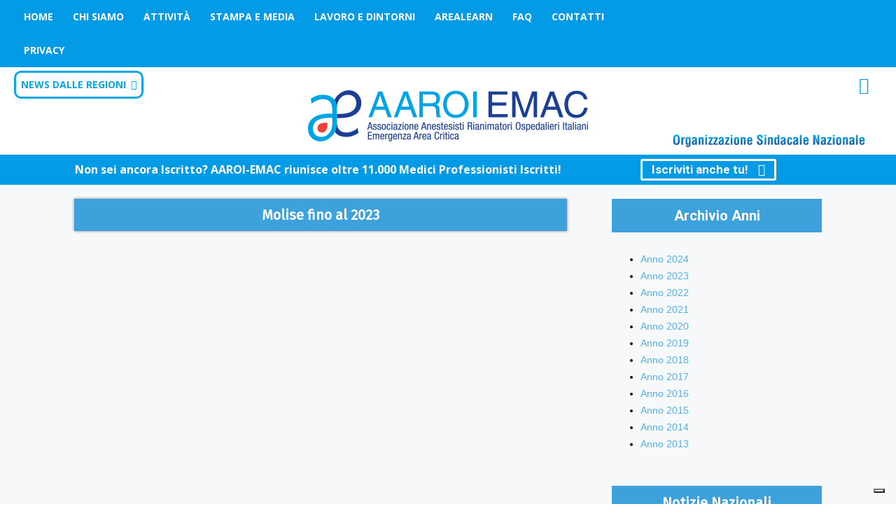

--- FILE ---
content_type: text/html; charset=UTF-8
request_url: https://aaroiemac.cloud/notizie/?m=2024&cat=40
body_size: 33972
content:
<!doctype html >
<!--[if IE 8]>    <html class="ie8" lang="en"> <![endif]-->
<!--[if IE 9]>    <html class="ie9" lang="en"> <![endif]-->
<!--[if gt IE 8]><!--> <html lang="it-IT"> <!--<![endif]-->
<head>
    <title>2024 | AAROI-EMAC</title>
    <meta charset="UTF-8" />
    <meta name="viewport" content="width=device-width, initial-scale=1.0">
    <link rel="pingback" href="https://www.aaroiemac.it/notizie/xmlrpc.php" />
    			<script type="text/javascript" class="_iub_cs_skip">
				var _iub = _iub || {};
				_iub.csConfiguration = _iub.csConfiguration || {};
				_iub.csConfiguration.siteId = "2707336";
				_iub.csConfiguration.cookiePolicyId = "90333666";
							</script>
			<script class="_iub_cs_skip" src="https://cs.iubenda.com/autoblocking/2707336.js" fetchpriority="low"></script>
			<meta name='robots' content='max-image-preview:large' />
<link rel="icon" type="image/png" href="https://aaroiemac.cloud/notizie/wp-content/uploads/2019/12/src_favicon.ico"><link rel='dns-prefetch' href='//cdn.iubenda.com' />
<link rel='dns-prefetch' href='//www.aaroiemac.it' />
<link rel='dns-prefetch' href='//fonts.googleapis.com' />
<link rel='dns-prefetch' href='//s.w.org' />
<link rel="alternate" type="application/rss+xml" title="AAROI-EMAC &raquo; Feed" href="https://www.aaroiemac.it/notizie/?feed=rss2" />
<link rel="alternate" type="application/rss+xml" title="AAROI-EMAC &raquo; Feed dei commenti" href="https://www.aaroiemac.it/notizie/?feed=comments-rss2" />
<link rel="alternate" type="application/rss+xml" title="AAROI-EMAC &raquo; Molise fino al 2023 Feed della categoria" href="https://www.aaroiemac.it/notizie/?feed=rss2&#038;cat=40" />
<script type="text/javascript">
window._wpemojiSettings = {"baseUrl":"https:\/\/s.w.org\/images\/core\/emoji\/13.1.0\/72x72\/","ext":".png","svgUrl":"https:\/\/s.w.org\/images\/core\/emoji\/13.1.0\/svg\/","svgExt":".svg","source":{"concatemoji":"https:\/\/www.aaroiemac.it\/notizie\/wp-includes\/js\/wp-emoji-release.min.js?ver=5.9.12"}};
/*! This file is auto-generated */
!function(e,a,t){var n,r,o,i=a.createElement("canvas"),p=i.getContext&&i.getContext("2d");function s(e,t){var a=String.fromCharCode;p.clearRect(0,0,i.width,i.height),p.fillText(a.apply(this,e),0,0);e=i.toDataURL();return p.clearRect(0,0,i.width,i.height),p.fillText(a.apply(this,t),0,0),e===i.toDataURL()}function c(e){var t=a.createElement("script");t.src=e,t.defer=t.type="text/javascript",a.getElementsByTagName("head")[0].appendChild(t)}for(o=Array("flag","emoji"),t.supports={everything:!0,everythingExceptFlag:!0},r=0;r<o.length;r++)t.supports[o[r]]=function(e){if(!p||!p.fillText)return!1;switch(p.textBaseline="top",p.font="600 32px Arial",e){case"flag":return s([127987,65039,8205,9895,65039],[127987,65039,8203,9895,65039])?!1:!s([55356,56826,55356,56819],[55356,56826,8203,55356,56819])&&!s([55356,57332,56128,56423,56128,56418,56128,56421,56128,56430,56128,56423,56128,56447],[55356,57332,8203,56128,56423,8203,56128,56418,8203,56128,56421,8203,56128,56430,8203,56128,56423,8203,56128,56447]);case"emoji":return!s([10084,65039,8205,55357,56613],[10084,65039,8203,55357,56613])}return!1}(o[r]),t.supports.everything=t.supports.everything&&t.supports[o[r]],"flag"!==o[r]&&(t.supports.everythingExceptFlag=t.supports.everythingExceptFlag&&t.supports[o[r]]);t.supports.everythingExceptFlag=t.supports.everythingExceptFlag&&!t.supports.flag,t.DOMReady=!1,t.readyCallback=function(){t.DOMReady=!0},t.supports.everything||(n=function(){t.readyCallback()},a.addEventListener?(a.addEventListener("DOMContentLoaded",n,!1),e.addEventListener("load",n,!1)):(e.attachEvent("onload",n),a.attachEvent("onreadystatechange",function(){"complete"===a.readyState&&t.readyCallback()})),(n=t.source||{}).concatemoji?c(n.concatemoji):n.wpemoji&&n.twemoji&&(c(n.twemoji),c(n.wpemoji)))}(window,document,window._wpemojiSettings);
</script>
<style type="text/css">
img.wp-smiley,
img.emoji {
	display: inline !important;
	border: none !important;
	box-shadow: none !important;
	height: 1em !important;
	width: 1em !important;
	margin: 0 0.07em !important;
	vertical-align: -0.1em !important;
	background: none !important;
	padding: 0 !important;
}
</style>
	<link rel='stylesheet' id='wp-block-library-css'  href='https://www.aaroiemac.it/notizie/wp-includes/css/dist/block-library/style.min.css?ver=5.9.12' type='text/css' media='all' />
<style id='global-styles-inline-css' type='text/css'>
body{--wp--preset--color--black: #000000;--wp--preset--color--cyan-bluish-gray: #abb8c3;--wp--preset--color--white: #ffffff;--wp--preset--color--pale-pink: #f78da7;--wp--preset--color--vivid-red: #cf2e2e;--wp--preset--color--luminous-vivid-orange: #ff6900;--wp--preset--color--luminous-vivid-amber: #fcb900;--wp--preset--color--light-green-cyan: #7bdcb5;--wp--preset--color--vivid-green-cyan: #00d084;--wp--preset--color--pale-cyan-blue: #8ed1fc;--wp--preset--color--vivid-cyan-blue: #0693e3;--wp--preset--color--vivid-purple: #9b51e0;--wp--preset--gradient--vivid-cyan-blue-to-vivid-purple: linear-gradient(135deg,rgba(6,147,227,1) 0%,rgb(155,81,224) 100%);--wp--preset--gradient--light-green-cyan-to-vivid-green-cyan: linear-gradient(135deg,rgb(122,220,180) 0%,rgb(0,208,130) 100%);--wp--preset--gradient--luminous-vivid-amber-to-luminous-vivid-orange: linear-gradient(135deg,rgba(252,185,0,1) 0%,rgba(255,105,0,1) 100%);--wp--preset--gradient--luminous-vivid-orange-to-vivid-red: linear-gradient(135deg,rgba(255,105,0,1) 0%,rgb(207,46,46) 100%);--wp--preset--gradient--very-light-gray-to-cyan-bluish-gray: linear-gradient(135deg,rgb(238,238,238) 0%,rgb(169,184,195) 100%);--wp--preset--gradient--cool-to-warm-spectrum: linear-gradient(135deg,rgb(74,234,220) 0%,rgb(151,120,209) 20%,rgb(207,42,186) 40%,rgb(238,44,130) 60%,rgb(251,105,98) 80%,rgb(254,248,76) 100%);--wp--preset--gradient--blush-light-purple: linear-gradient(135deg,rgb(255,206,236) 0%,rgb(152,150,240) 100%);--wp--preset--gradient--blush-bordeaux: linear-gradient(135deg,rgb(254,205,165) 0%,rgb(254,45,45) 50%,rgb(107,0,62) 100%);--wp--preset--gradient--luminous-dusk: linear-gradient(135deg,rgb(255,203,112) 0%,rgb(199,81,192) 50%,rgb(65,88,208) 100%);--wp--preset--gradient--pale-ocean: linear-gradient(135deg,rgb(255,245,203) 0%,rgb(182,227,212) 50%,rgb(51,167,181) 100%);--wp--preset--gradient--electric-grass: linear-gradient(135deg,rgb(202,248,128) 0%,rgb(113,206,126) 100%);--wp--preset--gradient--midnight: linear-gradient(135deg,rgb(2,3,129) 0%,rgb(40,116,252) 100%);--wp--preset--duotone--dark-grayscale: url('#wp-duotone-dark-grayscale');--wp--preset--duotone--grayscale: url('#wp-duotone-grayscale');--wp--preset--duotone--purple-yellow: url('#wp-duotone-purple-yellow');--wp--preset--duotone--blue-red: url('#wp-duotone-blue-red');--wp--preset--duotone--midnight: url('#wp-duotone-midnight');--wp--preset--duotone--magenta-yellow: url('#wp-duotone-magenta-yellow');--wp--preset--duotone--purple-green: url('#wp-duotone-purple-green');--wp--preset--duotone--blue-orange: url('#wp-duotone-blue-orange');--wp--preset--font-size--small: 11px;--wp--preset--font-size--medium: 20px;--wp--preset--font-size--large: 32px;--wp--preset--font-size--x-large: 42px;--wp--preset--font-size--regular: 15px;--wp--preset--font-size--larger: 50px;}.has-black-color{color: var(--wp--preset--color--black) !important;}.has-cyan-bluish-gray-color{color: var(--wp--preset--color--cyan-bluish-gray) !important;}.has-white-color{color: var(--wp--preset--color--white) !important;}.has-pale-pink-color{color: var(--wp--preset--color--pale-pink) !important;}.has-vivid-red-color{color: var(--wp--preset--color--vivid-red) !important;}.has-luminous-vivid-orange-color{color: var(--wp--preset--color--luminous-vivid-orange) !important;}.has-luminous-vivid-amber-color{color: var(--wp--preset--color--luminous-vivid-amber) !important;}.has-light-green-cyan-color{color: var(--wp--preset--color--light-green-cyan) !important;}.has-vivid-green-cyan-color{color: var(--wp--preset--color--vivid-green-cyan) !important;}.has-pale-cyan-blue-color{color: var(--wp--preset--color--pale-cyan-blue) !important;}.has-vivid-cyan-blue-color{color: var(--wp--preset--color--vivid-cyan-blue) !important;}.has-vivid-purple-color{color: var(--wp--preset--color--vivid-purple) !important;}.has-black-background-color{background-color: var(--wp--preset--color--black) !important;}.has-cyan-bluish-gray-background-color{background-color: var(--wp--preset--color--cyan-bluish-gray) !important;}.has-white-background-color{background-color: var(--wp--preset--color--white) !important;}.has-pale-pink-background-color{background-color: var(--wp--preset--color--pale-pink) !important;}.has-vivid-red-background-color{background-color: var(--wp--preset--color--vivid-red) !important;}.has-luminous-vivid-orange-background-color{background-color: var(--wp--preset--color--luminous-vivid-orange) !important;}.has-luminous-vivid-amber-background-color{background-color: var(--wp--preset--color--luminous-vivid-amber) !important;}.has-light-green-cyan-background-color{background-color: var(--wp--preset--color--light-green-cyan) !important;}.has-vivid-green-cyan-background-color{background-color: var(--wp--preset--color--vivid-green-cyan) !important;}.has-pale-cyan-blue-background-color{background-color: var(--wp--preset--color--pale-cyan-blue) !important;}.has-vivid-cyan-blue-background-color{background-color: var(--wp--preset--color--vivid-cyan-blue) !important;}.has-vivid-purple-background-color{background-color: var(--wp--preset--color--vivid-purple) !important;}.has-black-border-color{border-color: var(--wp--preset--color--black) !important;}.has-cyan-bluish-gray-border-color{border-color: var(--wp--preset--color--cyan-bluish-gray) !important;}.has-white-border-color{border-color: var(--wp--preset--color--white) !important;}.has-pale-pink-border-color{border-color: var(--wp--preset--color--pale-pink) !important;}.has-vivid-red-border-color{border-color: var(--wp--preset--color--vivid-red) !important;}.has-luminous-vivid-orange-border-color{border-color: var(--wp--preset--color--luminous-vivid-orange) !important;}.has-luminous-vivid-amber-border-color{border-color: var(--wp--preset--color--luminous-vivid-amber) !important;}.has-light-green-cyan-border-color{border-color: var(--wp--preset--color--light-green-cyan) !important;}.has-vivid-green-cyan-border-color{border-color: var(--wp--preset--color--vivid-green-cyan) !important;}.has-pale-cyan-blue-border-color{border-color: var(--wp--preset--color--pale-cyan-blue) !important;}.has-vivid-cyan-blue-border-color{border-color: var(--wp--preset--color--vivid-cyan-blue) !important;}.has-vivid-purple-border-color{border-color: var(--wp--preset--color--vivid-purple) !important;}.has-vivid-cyan-blue-to-vivid-purple-gradient-background{background: var(--wp--preset--gradient--vivid-cyan-blue-to-vivid-purple) !important;}.has-light-green-cyan-to-vivid-green-cyan-gradient-background{background: var(--wp--preset--gradient--light-green-cyan-to-vivid-green-cyan) !important;}.has-luminous-vivid-amber-to-luminous-vivid-orange-gradient-background{background: var(--wp--preset--gradient--luminous-vivid-amber-to-luminous-vivid-orange) !important;}.has-luminous-vivid-orange-to-vivid-red-gradient-background{background: var(--wp--preset--gradient--luminous-vivid-orange-to-vivid-red) !important;}.has-very-light-gray-to-cyan-bluish-gray-gradient-background{background: var(--wp--preset--gradient--very-light-gray-to-cyan-bluish-gray) !important;}.has-cool-to-warm-spectrum-gradient-background{background: var(--wp--preset--gradient--cool-to-warm-spectrum) !important;}.has-blush-light-purple-gradient-background{background: var(--wp--preset--gradient--blush-light-purple) !important;}.has-blush-bordeaux-gradient-background{background: var(--wp--preset--gradient--blush-bordeaux) !important;}.has-luminous-dusk-gradient-background{background: var(--wp--preset--gradient--luminous-dusk) !important;}.has-pale-ocean-gradient-background{background: var(--wp--preset--gradient--pale-ocean) !important;}.has-electric-grass-gradient-background{background: var(--wp--preset--gradient--electric-grass) !important;}.has-midnight-gradient-background{background: var(--wp--preset--gradient--midnight) !important;}.has-small-font-size{font-size: var(--wp--preset--font-size--small) !important;}.has-medium-font-size{font-size: var(--wp--preset--font-size--medium) !important;}.has-large-font-size{font-size: var(--wp--preset--font-size--large) !important;}.has-x-large-font-size{font-size: var(--wp--preset--font-size--x-large) !important;}
</style>
<link rel='stylesheet' id='contact-form-7-css'  href='https://www.aaroiemac.it/notizie/wp-content/plugins/contact-form-7/includes/css/styles.css?ver=5.6.3' type='text/css' media='all' />
<link rel='stylesheet' id='ecwd-popup-style-css'  href='https://www.aaroiemac.it/notizie/wp-content/plugins/event-calendar-wd/css/ecwd_popup.css?ver=5.1.33_5e1c82ef11136' type='text/css' media='all' />
<link rel='stylesheet' id='ecwd_font-awesome-css'  href='https://www.aaroiemac.it/notizie/wp-content/plugins/event-calendar-wd/css/font-awesome/font-awesome.css?ver=5.1.33_5e1c82ef11136' type='text/css' media='all' />
<link rel='stylesheet' id='ecwd-public-css'  href='https://www.aaroiemac.it/notizie/wp-content/plugins/event-calendar-wd/css/style.css?ver=5.1.33_5e1c82ef11136' type='text/css' media='all' />
<style id='ecwd-public-inline-css' type='text/css'>
float: none; margin-left:auto; margin-right:auto;
</style>
<link rel='stylesheet' id='htbbootstrap-css'  href='https://www.aaroiemac.it/notizie/wp-content/plugins/ht-mega-for-elementor/assets/css/htbbootstrap.css?ver=2.2.3' type='text/css' media='all' />
<link rel='stylesheet' id='font-awesome-css'  href='https://www.aaroiemac.it/notizie/wp-content/plugins/elementor/assets/lib/font-awesome/css/font-awesome.min.css?ver=4.7.0' type='text/css' media='all' />
<link rel='stylesheet' id='htmega-animation-css'  href='https://www.aaroiemac.it/notizie/wp-content/plugins/ht-mega-for-elementor/assets/css/animation.css?ver=2.2.3' type='text/css' media='all' />
<link rel='stylesheet' id='htmega-keyframes-css'  href='https://www.aaroiemac.it/notizie/wp-content/plugins/ht-mega-for-elementor/assets/css/htmega-keyframes.css?ver=2.2.3' type='text/css' media='all' />
<link rel='stylesheet' id='td-plugin-multi-purpose-css'  href='https://www.aaroiemac.it/notizie/wp-content/plugins/td-composer/td-multi-purpose/style.css?ver=819b7f9b02b0195f80e3eab970f44973x' type='text/css' media='all' />
<link rel='stylesheet' id='google-fonts-style-css'  href='https://fonts.googleapis.com/css?family=Fira+Sans%3A400%7CRoboto%3A300%2C400%2C400italic%2C500%2C500italic%2C700%2C900%7COpen+Sans%3A300italic%2C400%2C400italic%2C600%2C600italic%2C700&#038;display=swap&#038;ver=10.2' type='text/css' media='all' />
<link rel='stylesheet' id='chld_thm_cfg_parent-css'  href='https://www.aaroiemac.it/notizie/wp-content/themes/Newspaper/style.css?ver=5.9.12' type='text/css' media='all' />
<link rel='stylesheet' id='td-theme-css'  href='https://www.aaroiemac.it/notizie/wp-content/themes/Newspaper-child/style.css?ver=10.2.1653317418' type='text/css' media='all' />
<style id='td-theme-inline-css' type='text/css'>
    
        @media (max-width: 767px) {
            .td-header-desktop-wrap {
                display: none;
            }
        }
        @media (min-width: 767px) {
            .td-header-mobile-wrap {
                display: none;
            }
        }
    
	
</style>
<link rel='stylesheet' id='td-legacy-framework-front-style-css'  href='https://www.aaroiemac.it/notizie/wp-content/plugins/td-composer/legacy/Newspaper/assets/css/td_legacy_main.css?ver=819b7f9b02b0195f80e3eab970f44973x' type='text/css' media='all' />
<link rel='stylesheet' id='td-standard-pack-framework-front-style-css'  href='https://www.aaroiemac.it/notizie/wp-content/plugins/td-standard-pack/Newspaper/assets/css/td_standard_pack_main.css?ver=f3d6322e6f953bf07f46586e1d97917d' type='text/css' media='all' />
<link rel='stylesheet' id='tdb_front_style-css'  href='https://www.aaroiemac.it/notizie/wp-content/plugins/td-cloud-library/assets/css/tdb_less_front.css?ver=c8cba5620a72d5b299fa8f62aeca6adfx' type='text/css' media='all' />
<!--n2css-->
<script  type="text/javascript" class=" _iub_cs_skip" type='text/javascript' id='iubenda-head-inline-scripts-0'>
            var _iub = _iub || [];
            _iub.csConfiguration ={"floatingPreferencesButtonDisplay":"bottom-right","lang":"it","siteId":"2707336","cookiePolicyId":"90333666","whitelabel":false,"banner":{"closeButtonDisplay":false,"listPurposes":true,"explicitWithdrawal":true,"rejectButtonDisplay":true,"acceptButtonDisplay":true,"customizeButtonDisplay":true,"closeButtonRejects":true,"position":"float-bottom-left","style":"light","textColor":"#000000","backgroundColor":"#FFFFFF","customizeButtonCaptionColor":"#4D4D4D","customizeButtonColor":"#DADADA"},"perPurposeConsent":true,"googleAdditionalConsentMode":true,"enableTcf":true,"tcfPurposes":{"1":true,"2":"consent_only","3":"consent_only","4":"consent_only","5":"consent_only","6":"consent_only","7":"consent_only","8":"consent_only","9":"consent_only","10":"consent_only"}}; 
</script>
<script  type="text/javascript" class=" _iub_cs_skip" type='text/javascript' src='//cdn.iubenda.com/cs/tcf/stub-v2.js?ver=3.12.5' id='iubenda-head-scripts-0-js'></script>
<script  type="text/javascript" class=" _iub_cs_skip" type='text/javascript' src='//cdn.iubenda.com/cs/tcf/safe-tcf-v2.js?ver=3.12.5' id='iubenda-head-scripts-1-js'></script>
<script  type="text/javascript" charset="UTF-8" async="" class=" _iub_cs_skip" type='text/javascript' src='//cdn.iubenda.com/cs/iubenda_cs.js?ver=3.12.5' id='iubenda-head-scripts-2-js'></script>
<script type='text/javascript' src='https://www.aaroiemac.it/notizie/wp-includes/js/jquery/jquery.min.js?ver=3.6.0' id='jquery-core-js'></script>
<script type='text/javascript' src='https://www.aaroiemac.it/notizie/wp-includes/js/jquery/jquery-migrate.min.js?ver=3.3.2' id='jquery-migrate-js'></script>
<script type='text/javascript' src='https://www.aaroiemac.it/notizie/wp-content/plugins/event-calendar-wd/js/ecwd_popup.js?ver=5.1.33_5e1c82ef11136' id='ecwd-popup-js'></script>
<script type='text/javascript' src='https://www.aaroiemac.it/notizie/wp-includes/js/jquery/ui/core.min.js?ver=1.13.1' id='jquery-ui-core-js'></script>
<script type='text/javascript' src='https://www.aaroiemac.it/notizie/wp-includes/js/jquery/ui/mouse.min.js?ver=1.13.1' id='jquery-ui-mouse-js'></script>
<script type='text/javascript' src='https://www.aaroiemac.it/notizie/wp-includes/js/jquery/ui/draggable.min.js?ver=1.13.1' id='jquery-ui-draggable-js'></script>
<script type='text/javascript' src='https://www.aaroiemac.it/notizie/wp-includes/js/imagesloaded.min.js?ver=4.1.4' id='imagesloaded-js'></script>
<script type='text/javascript' src='https://www.aaroiemac.it/notizie/wp-includes/js/masonry.min.js?ver=4.2.2' id='masonry-js'></script>
<script type='text/javascript' id='ecwd-public-js-extra'>
/* <![CDATA[ */
var ecwd = {"ajaxurl":"https:\/\/www.aaroiemac.it\/notizie\/wp-admin\/admin-ajax.php","ajaxnonce":"0fbcf49fb0","loadingText":"Caricamento...","event_popup_title_text":"dettagli dell'evento","plugin_url":"https:\/\/www.aaroiemac.it\/notizie\/wp-content\/plugins\/event-calendar-wd","gmap_type":"ROADMAP","gmap_redirect":"","gmap_key":"","gmap_style":""};
/* ]]> */
</script>
<script type='text/javascript' src='https://www.aaroiemac.it/notizie/wp-content/plugins/event-calendar-wd/js/scripts.js?ver=5.1.33_5e1c82ef11136' id='ecwd-public-js'></script>
<link rel="https://api.w.org/" href="https://www.aaroiemac.it/notizie/index.php?rest_route=/" /><link rel="alternate" type="application/json" href="https://www.aaroiemac.it/notizie/index.php?rest_route=/wp/v2/categories/40" /><link rel="EditURI" type="application/rsd+xml" title="RSD" href="https://www.aaroiemac.it/notizie/xmlrpc.php?rsd" />
<link rel="wlwmanifest" type="application/wlwmanifest+xml" href="https://www.aaroiemac.it/notizie/wp-includes/wlwmanifest.xml" /> 
<meta name="generator" content="WordPress 5.9.12" />

			<!-- Global site tag (gtag.js) - Google Analytics -->
			<script async src="https://www.googletagmanager.com/gtag/js?id=UA-158800122-1"></script>
			<script>
				window.dataLayer = window.dataLayer || [];
				function gtag(){dataLayer.push(arguments);}
				gtag('js', new Date());
				gtag( 'config', 'UA-158800122-1' );
			</script>

			<!--[if lt IE 9]><script src="https://cdnjs.cloudflare.com/ajax/libs/html5shiv/3.7.3/html5shiv.js"></script><![endif]-->
        <script>
        window.tdb_globals = {"wpRestNonce":"ba5dbabc74","wpRestUrl":"https:\/\/www.aaroiemac.it\/notizie\/index.php?rest_route=\/","permalinkStructure":"","isAjax":false,"isAdminBarShowing":false,"autoloadScrollPercent":50};
    </script>
    			<script>
				window.tdwGlobal = {"adminUrl":"https:\/\/www.aaroiemac.it\/notizie\/wp-admin\/","wpRestNonce":"ba5dbabc74","wpRestUrl":"https:\/\/www.aaroiemac.it\/notizie\/index.php?rest_route=\/","permalinkStructure":""};
			</script>
			<meta name="generator" content="Elementor 3.15.1; features: e_dom_optimization, e_optimized_assets_loading, additional_custom_breakpoints; settings: css_print_method-external, google_font-enabled, font_display-auto">
      <meta name="onesignal" content="wordpress-plugin"/>
            <script>

      window.OneSignal = window.OneSignal || [];

      OneSignal.push( function() {
        OneSignal.SERVICE_WORKER_UPDATER_PATH = "OneSignalSDKUpdaterWorker.js.php";
                      OneSignal.SERVICE_WORKER_PATH = "OneSignalSDKWorker.js.php";
                      OneSignal.SERVICE_WORKER_PARAM = { scope: "/" };
        OneSignal.setDefaultNotificationUrl("https://www.aaroiemac.it/notizie");
        var oneSignal_options = {};
        window._oneSignalInitOptions = oneSignal_options;

        oneSignal_options['wordpress'] = true;
oneSignal_options['appId'] = '620b418b-f564-47e9-97e2-4d7ef3a326d3';
oneSignal_options['allowLocalhostAsSecureOrigin'] = true;
oneSignal_options['welcomeNotification'] = { };
oneSignal_options['welcomeNotification']['disable'] = true;
oneSignal_options['path'] = "https://www.aaroiemac.it/notizie/wp-content/plugins/onesignal-free-web-push-notifications/sdk_files/";
oneSignal_options['persistNotification'] = true;
oneSignal_options['promptOptions'] = { };
                OneSignal.init(window._oneSignalInitOptions);
                      });

      function documentInitOneSignal() {
        var oneSignal_elements = document.getElementsByClassName("OneSignal-prompt");

        var oneSignalLinkClickHandler = function(event) { OneSignal.push(['registerForPushNotifications']); event.preventDefault(); };        for(var i = 0; i < oneSignal_elements.length; i++)
          oneSignal_elements[i].addEventListener('click', oneSignalLinkClickHandler, false);
      }

      if (document.readyState === 'complete') {
           documentInitOneSignal();
      }
      else {
           window.addEventListener("load", function(event){
               documentInitOneSignal();
          });
      }
    </script>
<script type="text/javascript">
var _iub = _iub || [];
_iub.csConfiguration = {"askConsentAtCookiePolicyUpdate":true,"cookiePolicyInOtherWindow":true,"emailMarketing":{"theme":"dark"},"floatingPreferencesButtonDisplay":"bottom-right","hasEmailMarketing":false,"perPurposeConsent":true,"siteId":2707336,"storage":{"useSiteId":true},"whitelabel":false,"cookiePolicyId":90333666,"lang":"it","i18n":{"it":{"banner":{"dynamic":{"body":"Noi e terze parti selezionate utilizziamo cookie o tecnologie simili per finalità tecniche e, con il tuo consenso, anche per le finalità di esperienza e misurazione come specificato nella cookie policy.\n\nPuoi liberamente prestare, rifiutare o revocare il tuo consenso, in qualsiasi momento, accedendo al pannello delle preferenze. Il rifiuto del consenso può rendere non disponibili le relative funzioni.\n\nUsa il pulsante “Accetta” per acconsentire. Chiudi questa informativa per continuare senza accettare."}}}},"banner":{"acceptButtonDisplay":true,"closeButtonRejects":true,"customizeButtonDisplay":true,"explicitWithdrawal":true,"listPurposes":true,"position":"bottom","showTitle":false}};
</script>
<script type="text/javascript" src="https://cs.iubenda.com/autoblocking/2707336.js"></script>
<script type="text/javascript" src="//cdn.iubenda.com/cs/iubenda_cs.js" charset="UTF-8" async></script>
<!-- JS generated by theme -->

<script>
    
    

	    var tdBlocksArray = []; //here we store all the items for the current page

	    //td_block class - each ajax block uses a object of this class for requests
	    function tdBlock() {
		    this.id = '';
		    this.block_type = 1; //block type id (1-234 etc)
		    this.atts = '';
		    this.td_column_number = '';
		    this.td_current_page = 1; //
		    this.post_count = 0; //from wp
		    this.found_posts = 0; //from wp
		    this.max_num_pages = 0; //from wp
		    this.td_filter_value = ''; //current live filter value
		    this.is_ajax_running = false;
		    this.td_user_action = ''; // load more or infinite loader (used by the animation)
		    this.header_color = '';
		    this.ajax_pagination_infinite_stop = ''; //show load more at page x
	    }


        // td_js_generator - mini detector
        (function(){
            var htmlTag = document.getElementsByTagName("html")[0];

	        if ( navigator.userAgent.indexOf("MSIE 10.0") > -1 ) {
                htmlTag.className += ' ie10';
            }

            if ( !!navigator.userAgent.match(/Trident.*rv\:11\./) ) {
                htmlTag.className += ' ie11';
            }

	        if ( navigator.userAgent.indexOf("Edge") > -1 ) {
                htmlTag.className += ' ieEdge';
            }

            if ( /(iPad|iPhone|iPod)/g.test(navigator.userAgent) ) {
                htmlTag.className += ' td-md-is-ios';
            }

            var user_agent = navigator.userAgent.toLowerCase();
            if ( user_agent.indexOf("android") > -1 ) {
                htmlTag.className += ' td-md-is-android';
            }

            if ( -1 !== navigator.userAgent.indexOf('Mac OS X')  ) {
                htmlTag.className += ' td-md-is-os-x';
            }

            if ( /chrom(e|ium)/.test(navigator.userAgent.toLowerCase()) ) {
               htmlTag.className += ' td-md-is-chrome';
            }

            if ( -1 !== navigator.userAgent.indexOf('Firefox') ) {
                htmlTag.className += ' td-md-is-firefox';
            }

            if ( -1 !== navigator.userAgent.indexOf('Safari') && -1 === navigator.userAgent.indexOf('Chrome') ) {
                htmlTag.className += ' td-md-is-safari';
            }

            if( -1 !== navigator.userAgent.indexOf('IEMobile') ){
                htmlTag.className += ' td-md-is-iemobile';
            }

        })();




        var tdLocalCache = {};

        ( function () {
            "use strict";

            tdLocalCache = {
                data: {},
                remove: function (resource_id) {
                    delete tdLocalCache.data[resource_id];
                },
                exist: function (resource_id) {
                    return tdLocalCache.data.hasOwnProperty(resource_id) && tdLocalCache.data[resource_id] !== null;
                },
                get: function (resource_id) {
                    return tdLocalCache.data[resource_id];
                },
                set: function (resource_id, cachedData) {
                    tdLocalCache.remove(resource_id);
                    tdLocalCache.data[resource_id] = cachedData;
                }
            };
        })();

    
    
var td_viewport_interval_list=[{"limitBottom":767,"sidebarWidth":228},{"limitBottom":1018,"sidebarWidth":300},{"limitBottom":1140,"sidebarWidth":324}];
var td_animation_stack_effect="type0";
var tds_animation_stack=true;
var td_animation_stack_specific_selectors=".entry-thumb, img";
var td_animation_stack_general_selectors=".td-animation-stack img, .td-animation-stack .entry-thumb, .post img";
var tdc_is_installed="yes";
var td_ajax_url="https:\/\/www.aaroiemac.it\/notizie\/wp-admin\/admin-ajax.php?td_theme_name=Newspaper&v=10.2";
var td_get_template_directory_uri="https:\/\/www.aaroiemac.it\/notizie\/wp-content\/plugins\/td-composer\/legacy\/common";
var tds_snap_menu="";
var tds_logo_on_sticky="";
var tds_header_style="9";
var td_please_wait="Per favore attendi...";
var td_email_user_pass_incorrect="Utente o password errata! L'utente potrebbe essere in aggiornamento, l'operazione potrebbe richiedere fino a 24 ore.";
var td_email_user_incorrect="Email o Username errati!";
var td_email_incorrect="Email non corretta!";
var tds_more_articles_on_post_enable="";
var tds_more_articles_on_post_time_to_wait="";
var tds_more_articles_on_post_pages_distance_from_top=0;
var tds_theme_color_site_wide="#4db2ec";
var tds_smart_sidebar="";
var tdThemeName="Newspaper";
var td_magnific_popup_translation_tPrev="Precedente (Freccia Sinistra)";
var td_magnific_popup_translation_tNext="Successivo (tasto freccia destra)";
var td_magnific_popup_translation_tCounter="%curr% di %total%";
var td_magnific_popup_translation_ajax_tError="Il contenuto di %url% non pu\u00f2 essere caricato.";
var td_magnific_popup_translation_image_tError="L'immagine #%curr% non pu\u00f2 essere caricata";
var tdBlockNonce="2cd01e5a7a";
var tdDateNamesI18n={"month_names":["Gennaio","Febbraio","Marzo","Aprile","Maggio","Giugno","Luglio","Agosto","Settembre","Ottobre","Novembre","Dicembre"],"month_names_short":["Gen","Feb","Mar","Apr","Mag","Giu","Lug","Ago","Set","Ott","Nov","Dic"],"day_names":["domenica","luned\u00ec","marted\u00ec","mercoled\u00ec","gioved\u00ec","venerd\u00ec","sabato"],"day_names_short":["Dom","Lun","Mar","Mer","Gio","Ven","Sab"]};
var td_ad_background_click_link="";
var td_ad_background_click_target="";
</script>


<!-- Button style compiled by theme -->

<style>
    
</style>

	<style id="tdw-css-placeholder">.iscriviti a {
  font-size: 17px !important;
}
.login a {
  font-size: 14px !important;
}
.sub-menu {
  width: 20em !important;
}
.td_block_slide {
  margin-bottom: 0px !important;
}
.td-module-meta-info {
  min-height: 70px !important;
}
.td_block_slide .entry-thumb {
  min-width: 50% !important;
  width: 50% !important;
}
.td_block_slide .td-slide-meta {
  max-width: calc(45%) !important;
  right: 4% !important;
  left: auto !important;
}
@media only screen and (max-width: 480px) {
  .td_block_slide .entry-thumb {
    min-width: 100% !important;
    width: 100% !important;
    height: 330px !important;
  }
  .td_block_slide .td-slide-meta {
    max-width: calc(90%) !important;
    margin-top: 330px;
  }
}
.td_block_slide .entry-title {
  font-size: 20px !important;
  text-transform: uppercase;
  line-height: 24px;
  margin-top: 40px;
}
.spannerAaroi {
  display: inline-block;
  color: #707070 !important;
  font-family: "Roboto";
  line-height: 1.4;
  font-size: 16px;
  margin-top: 30px;
  text-align: left;
  text-justify: inter-word;
}
.newsSliderClass .td-module-title {
  text-align: left !important;
}
.td_block_slide .td-slide-nav {
  color: gray;
  opacity: 0.4 !important;
}
.newsRegioniClass .tdb-menu > li > a {
  margin: -7px !important;
}
.newsRegioniClass .tdb-menu > li > ul {
  min-width: 100% !important;
}
.latestNewsClass .td-module-meta-info-top,
.evidenceNewsClass .td-module-meta-info-top,
.importantNewsClass .td-module-meta-info-top,
.bannersClass .td-module-meta-info-top {
  min-height: 0px !important;
}
.bannersClass .td-module-meta-info {
  min-height: 0px !important;
}
.latestNewsClass .td-module-title,
.evidenceNewsClass .td-module-title,
.importantNewsClass .td-module-title {
  height: 30px !important;
}
.latestNewsClass,
.evidenceNewsClass {
  margin-bottom: 20px !important;
}
.newsSliderClass span {
  background-repeat: no-repeat !important;
  background-position-x: right !important;
}
.bannersClass span,
.latestNewsClass span,
.evidenceNewsClass span,
.importantNewsClass span,
.relatedArticlesClass span,
.verticalBannerClass span,
.regionNewsClass .td-module-thumb span,
.nationalNewsClass span {
  background-repeat: no-repeat !important;
  background-color: white !important;
}
.evidenceNewsClass .td_module_wrap,
.latestNewsClass .td_module_wrap {
  padding-bottom: 8px! important;
}
.relatedArticlesClass .td-module-container {
  background-color: white !important;
}
.relatedArticlesClass .td-editor-date > span {
  font-size: 8px;
  text-align: center !important;
}
.relatedArticlesClass .td-block-title span {
  background-color: transparent !important;
}
.prevNextArticleClass span {
  color: #23a9ec !important;
}
.prevNextArticleClass a {
  color: #757075 !important;
  font-size: 12px !important;
}
.articleImage .tdb-featured-image-bg {
  background-size: contain !important;
  background-position: center !important;
}
.searchBodyClass,
.articleBodyClass {
  background-image: linear-gradient(to right, #fafbfb, #fafbfb, #efefef, #efefef);
}
.verticalBannerClass .td-module-meta-info {
  min-height: 0px !important;
}
.NotizieNazionaliClass .td-block-title,
.NotizieRegioneClass .tdb-title-text {
  padding-top: 10px;
  padding-bottom: 10px;
}
.nationalNewsClass .td-excerpt {
  margin-top: 0px;
}
.articlePostClass.td-post-content img {
  display: inline;
}
.td-sp-flickr {
  width: 32px;
  height: 32px;
  background-position: -25px -735px;
}
.td_social_flickr .td-social-box {
  background-color: #D1D1D1;
}
.td-social-boxed .td_social_type {
  width: 25% !important;
}
.td-social-boxed .td_social_type .td-social-box {
  height: 83px !important;
}
.mfp-content .td_display_err {
  margin-top: 15px;
  margin-bottom: 0px;
  margin-right: 0px;
  margin-left: 0px;
}
</style></head>

<body class="archive date category category-molise-fino-al-2023 category-40 td-standard-pack ecwd-theme-parent-Newspaper ecwd-theme-child-Newspaper-child global-block-template-1 elementor-default elementor-kit-15835 tdb-template  tdc-header-template td-animation-stack-type0 td-full-layout" itemscope="itemscope" itemtype="https://schema.org/WebPage">

        <div class="td-scroll-up"><i class="td-icon-menu-up"></i></div>

    <div class="td-menu-background"></div>
<div id="td-mobile-nav">
    <div class="td-mobile-container">
        <!-- mobile menu top section -->
        <div class="td-menu-socials-wrap">
            <!-- socials -->
            <div class="td-menu-socials">
                
        <span class="td-social-icon-wrap">
            <a target="_blank" rel="noopener" href="https://www.facebook.com/AaroiEmac1/" title="Facebook">
                <i class="td-icon-font td-icon-facebook"></i>
            </a>
        </span>
        <span class="td-social-icon-wrap">
            <a target="_blank" rel="noopener" href="https://www.flickr.com/photos/aaroi-emac/" title="Flickr">
                <i class="td-icon-font td-icon-flickr"></i>
            </a>
        </span>
        <span class="td-social-icon-wrap">
            <a target="_blank" rel="noopener" href="https://it.linkedin.com/company/aaroi-emac" title="Linkedin">
                <i class="td-icon-font td-icon-linkedin"></i>
            </a>
        </span>
        <span class="td-social-icon-wrap">
            <a target="_blank" rel="noopener" href="https://twitter.com/AaroiEmac/" title="Twitter">
                <i class="td-icon-font td-icon-twitter"></i>
            </a>
        </span>
        <span class="td-social-icon-wrap">
            <a target="_blank" rel="noopener" href="https://www.youtube.com/channel/UCF1eZB7Yj660XM6MLCFgh3g/" title="Youtube">
                <i class="td-icon-font td-icon-youtube"></i>
            </a>
        </span>            </div>
            <!-- close button -->
            <div class="td-mobile-close">
                <a href="#"><i class="td-icon-close-mobile"></i></a>
            </div>
        </div>

        <!-- login section -->
        
        <!-- menu section -->
        <div class="td-mobile-content">
            <div class="menu-header-menu-container"><ul id="menu-header-menu" class="td-mobile-main-menu"><li id="menu-item-12510" class="menu-item menu-item-type-post_type menu-item-object-page menu-item-home menu-item-first menu-item-12510"><a href="https://www.aaroiemac.it/notizie/">Home</a></li>
<li id="menu-item-12124" class="unclickable menu-item menu-item-type-custom menu-item-object-custom menu-item-has-children menu-item-12124"><a>Chi siamo<i class="td-icon-menu-right td-element-after"></i></a>
<ul class="sub-menu">
	<li id="menu-item-16051" class="menu-item menu-item-type-post_type menu-item-object-page menu-item-16051"><a href="https://www.aaroiemac.it/notizie/?p=137">La Nostra Storia</a></li>
	<li id="menu-item-26181" class="menu-item menu-item-type-post_type menu-item-object-page menu-item-26181"><a href="https://www.aaroiemac.it/notizie/?page_id=26177">Statuto 2022-2027</a></li>
	<li id="menu-item-26189" class="menu-item menu-item-type-post_type menu-item-object-page menu-item-26189"><a href="https://www.aaroiemac.it/notizie/?page_id=26185">Regolamento Esecutivo dello Statuto</a></li>
	<li id="menu-item-10745" class="menu-item menu-item-type-post_type menu-item-object-page menu-item-10745"><a href="https://www.aaroiemac.it/notizie/?p=8218">Organi Statutari</a></li>
	<li id="menu-item-17709" class="menu-item menu-item-type-custom menu-item-object-custom menu-item-has-children menu-item-17709"><a>Congressi Nazionali<i class="td-icon-menu-right td-element-after"></i></a>
	<ul class="sub-menu">
		<li id="menu-item-28092" class="menu-item menu-item-type-taxonomy menu-item-object-category menu-item-28092"><a href="https://www.aaroiemac.it/notizie/?cat=822">Congresso 2022</a></li>
		<li id="menu-item-16119" class="menu-item menu-item-type-post_type menu-item-object-post menu-item-16119"><a href="https://www.aaroiemac.it/notizie/?p=8783">Congresso 2017</a></li>
		<li id="menu-item-10766" class="menu-item menu-item-type-post_type menu-item-object-page menu-item-10766"><a href="https://www.aaroiemac.it/notizie/?p=8196">Congresso 2013</a></li>
	</ul>
</li>
</ul>
</li>
<li id="menu-item-12125" class="unclickable menu-item menu-item-type-custom menu-item-object-custom menu-item-has-children menu-item-12125"><a>Attività<i class="td-icon-menu-right td-element-after"></i></a>
<ul class="sub-menu">
	<li id="menu-item-16158" class="menu-item menu-item-type-taxonomy menu-item-object-category menu-item-16158"><a href="https://www.aaroiemac.it/notizie/?cat=57">Comunicazioni agli Iscritti</a></li>
	<li id="menu-item-16246" class="menu-item menu-item-type-taxonomy menu-item-object-category menu-item-16246"><a href="https://www.aaroiemac.it/notizie/?cat=86">Documenti Utili agli Iscritti</a></li>
	<li id="menu-item-16161" class="menu-item menu-item-type-taxonomy menu-item-object-category menu-item-16161"><a href="https://www.aaroiemac.it/notizie/?cat=51">Intersindacale</a></li>
	<li id="menu-item-16164" class="menu-item menu-item-type-taxonomy menu-item-object-category menu-item-16164"><a href="https://www.aaroiemac.it/notizie/?cat=62">COSMED</a></li>
	<li id="menu-item-10829" class="menu-item menu-item-type-taxonomy menu-item-object-category menu-item-has-children menu-item-10829"><a href="https://www.aaroiemac.it/notizie/?cat=58">Censimenti<i class="td-icon-menu-right td-element-after"></i></a>
	<ul class="sub-menu">
		<li id="menu-item-10817" class="menu-item menu-item-type-post_type menu-item-object-page menu-item-10817"><a href="https://www.aaroiemac.it/notizie/?p=8243">2015</a></li>
		<li id="menu-item-16122" class="menu-item menu-item-type-post_type menu-item-object-post menu-item-16122"><a href="https://www.aaroiemac.it/notizie/?p=15461">2019</a></li>
	</ul>
</li>
	<li id="menu-item-10825" class="menu-item menu-item-type-taxonomy menu-item-object-category menu-item-has-children menu-item-10825"><a href="https://www.aaroiemac.it/notizie/?cat=59">Questionari<i class="td-icon-menu-right td-element-after"></i></a>
	<ul class="sub-menu">
		<li id="menu-item-16121" class="menu-item menu-item-type-post_type menu-item-object-post menu-item-16121"><a href="https://www.aaroiemac.it/notizie/?p=15053">2018</a></li>
		<li id="menu-item-10826" class="menu-item menu-item-type-post_type menu-item-object-page menu-item-10826"><a href="https://www.aaroiemac.it/notizie/?p=8254">2014</a></li>
	</ul>
</li>
	<li id="menu-item-16165" class="menu-item menu-item-type-taxonomy menu-item-object-category menu-item-16165"><a href="https://www.aaroiemac.it/notizie/?cat=64">FEMS</a></li>
</ul>
</li>
<li id="menu-item-12126" class="unclickable menu-item menu-item-type-custom menu-item-object-custom menu-item-has-children menu-item-12126"><a>Stampa e Media<i class="td-icon-menu-right td-element-after"></i></a>
<ul class="sub-menu">
	<li id="menu-item-16152" class="menu-item menu-item-type-taxonomy menu-item-object-category menu-item-16152"><a href="https://www.aaroiemac.it/notizie/?cat=65">Il Nuovo Anestesista Rianimatore</a></li>
	<li id="menu-item-16154" class="menu-item menu-item-type-taxonomy menu-item-object-category menu-item-16154"><a href="https://www.aaroiemac.it/notizie/?cat=68">Comunicati Stampa</a></li>
	<li id="menu-item-16167" class="menu-item menu-item-type-taxonomy menu-item-object-category menu-item-16167"><a href="https://www.aaroiemac.it/notizie/?cat=28">Rassegna Stampa</a></li>
	<li id="menu-item-16948" class="menu-item menu-item-type-taxonomy menu-item-object-category menu-item-16948"><a href="https://www.aaroiemac.it/notizie/?cat=643">News</a></li>
	<li id="menu-item-433" class="menu-item menu-item-type-custom menu-item-object-custom menu-item-433"><a target="_blank" href="https://www.flickr.com/photos/aaroi-emac/albums">Fotogallery</a></li>
	<li id="menu-item-434" class="menu-item menu-item-type-custom menu-item-object-custom menu-item-434"><a target="_blank" href="https://www.youtube.com/channel/UCF1eZB7Yj660XM6MLCFgh3g/">Videogallery</a></li>
</ul>
</li>
<li id="menu-item-12127" class="unclickable menu-item menu-item-type-custom menu-item-object-custom menu-item-has-children menu-item-12127"><a>Lavoro e Dintorni<i class="td-icon-menu-right td-element-after"></i></a>
<ul class="sub-menu">
	<li id="menu-item-10947" class="menu-item menu-item-type-custom menu-item-object-custom menu-item-10947"><a href="https://www.aaroiemac.it/notizie/wp-content/uploads/2020/07/Tariffario2020.pdf">Tariffario Minimo LP</a></li>
	<li id="menu-item-16172" class="menu-item menu-item-type-taxonomy menu-item-object-category menu-item-16172"><a href="https://www.aaroiemac.it/notizie/?cat=73">Contratti di Lavoro</a></li>
	<li id="menu-item-16173" class="menu-item menu-item-type-taxonomy menu-item-object-category menu-item-16173"><a href="https://www.aaroiemac.it/notizie/?cat=74">Offerte di Lavoro</a></li>
	<li id="menu-item-16175" class="menu-item menu-item-type-taxonomy menu-item-object-category menu-item-16175"><a href="https://www.aaroiemac.it/notizie/?cat=75">Assistenza/Previdenza</a></li>
	<li id="menu-item-16171" class="menu-item menu-item-type-taxonomy menu-item-object-category menu-item-16171"><a href="https://www.aaroiemac.it/notizie/?cat=72">Giurisprudenza</a></li>
</ul>
</li>
<li id="menu-item-12128" class="unclickable menu-item menu-item-type-custom menu-item-object-custom menu-item-has-children menu-item-12128"><a>AreaLearn<i class="td-icon-menu-right td-element-after"></i></a>
<ul class="sub-menu">
	<li id="menu-item-16941" class="menu-item menu-item-type-post_type menu-item-object-post menu-item-16941"><a href="https://www.aaroiemac.it/notizie/?p=13020">Provider ECM</a></li>
	<li id="menu-item-16176" class="menu-item menu-item-type-taxonomy menu-item-object-category menu-item-16176"><a href="https://www.aaroiemac.it/notizie/?cat=77">Congressi – Eventi Residenziali</a></li>
	<li id="menu-item-16177" class="menu-item menu-item-type-taxonomy menu-item-object-category menu-item-16177"><a href="https://www.aaroiemac.it/notizie/?cat=78">Eventi FAD</a></li>
	<li id="menu-item-16178" class="menu-item menu-item-type-taxonomy menu-item-object-category menu-item-16178"><a href="https://www.aaroiemac.it/notizie/?cat=79">Eventi SimuLearn</a></li>
</ul>
</li>
<li id="menu-item-16215" class="menu-item menu-item-type-custom menu-item-object-custom menu-item-has-children menu-item-16215"><a>FAQ<i class="td-icon-menu-right td-element-after"></i></a>
<ul class="sub-menu">
	<li id="menu-item-16217" class="menu-item menu-item-type-custom menu-item-object-custom menu-item-16217"><a href="mailto:aaroiemac@aaroiemac.it">Inviaci Quesiti Associativi</a></li>
	<li id="menu-item-16218" class="menu-item menu-item-type-custom menu-item-object-custom menu-item-16218"><a href="mailto:aaroiemac@aon.it">Inviaci Quesiti Assicurativi</a></li>
	<li id="menu-item-16219" class="menu-item menu-item-type-custom menu-item-object-custom menu-item-16219"><a href="mailto:quesiti@aaroiemac.it">Inviaci Quesiti Lavorativi</a></li>
</ul>
</li>
<li id="menu-item-12944" class="menu-item menu-item-type-post_type menu-item-object-page menu-item-12944"><a href="https://www.aaroiemac.it/notizie/?p=11">Contatti</a></li>
<li id="menu-item-10747" class="menu-item menu-item-type-custom menu-item-object-custom menu-item-10747"><a href="https://www.aaroiemac.it/notizie/wp-content/uploads/2020/02/INFORMATIVA-PRIVACY_Art.-13-Regolamento-UE-679_2016_AAROIEMAC.pdf">Privacy</a></li>
</ul></div>        </div>
    </div>

    <!-- register/login section -->
            <div id="login-form-mobile" class="td-register-section">
            
            <div id="td-login-mob" class="td-login-animation td-login-hide-mob">
            	<!-- close button -->
	            <div class="td-login-close">
	                <a href="#" class="td-back-button"><i class="td-icon-read-down"></i></a>
	                <div class="td-login-title">LOG-IN ISCRITTI</div>
	                <!-- close button -->
		            <div class="td-mobile-close">
		                <a href="#"><i class="td-icon-close-mobile"></i></a>
		            </div>
	            </div>
	            <div class="td-login-form-wrap">
	                <div class="td-login-panel-title"><span>Benvenuto!</span>Clicca su LOG-IN per l'accesso ai contenuti riservati agli Iscritti. Per accedere all'Area Personale il link è: https://www.aaroiemac.it/app/login. Le Credenziali di LOG-IN al sito e di accesso all'Area Personale sono le stesse. Per assistenza tecnica clicca sul link: https://www.aaroiemac.it/notizie/?p=15744. In caso di difficoltà contattare la Segreteria Nazionale ai recapiti indicati nella Sezione "CONTATTI" dell'Home Page.</div>
	                <div class="td_display_err"></div>
	                <div class="td-login-inputs"><input class="td-login-input" type="text" name="login_email" id="login_email-mob" value="" required><label>Username / Smartcard</label></div>
	                <div class="td-login-inputs"><input class="td-login-input" type="password" name="login_pass" id="login_pass-mob" value="" required><label>la tua password</label></div>
	                <input type="button" name="login_button" id="login_button-mob" class="td-login-button" value="LOG-IN">
	                <div class="td-login-info-text">
	                <a href="#" id="forgot-pass-link-mob">Password dimenticata?</a>
	                </div>
	                <div class="td-login-register-link">
	                
	                </div>
	                
	                <div class="td-login-info-text"><a class="privacy-policy-link" href="https://www.aaroiemac.it/notizie/?page_id=3">Privacy Policy</a></div>

                </div>
            </div>

            
            
            
            
            <div id="td-forgot-pass-mob" class="td-login-animation td-login-hide-mob">
                <!-- close button -->
	            <div class="td-forgot-pass-close">
	                <a href="#" class="td-back-button"><i class="td-icon-read-down"></i></a>
	                <div class="td-login-title">Recupero della password</div>
	            </div>
	            <div class="td-login-form-wrap">
	                <div class="td-login-panel-title">Recupera la tua password</div>
	                <div class="td_display_err"></div>
	                <div class="td-login-inputs"><input class="td-login-input" type="text" name="forgot_email" id="forgot_email-mob" value="" required><label>La tua email</label></div>
	                <input type="button" name="forgot_button" id="forgot_button-mob" class="td-login-button" value="Invia la mia password">
                </div>
            </div>
        </div>
    </div>    <div class="td-search-background"></div>
<div class="td-search-wrap-mob">
	<div class="td-drop-down-search">
		<form method="get" class="td-search-form" action="https://www.aaroiemac.it/notizie/">
			<!-- close button -->
			<div class="td-search-close">
				<a href="#"><i class="td-icon-close-mobile"></i></a>
			</div>
			<div role="search" class="td-search-input">
				<span>Cerca</span>
				<input id="td-header-search-mob" type="text" value="" name="s" autocomplete="off" />
			</div>
		</form>
		<div id="td-aj-search-mob"></div>
	</div>
</div>

    <div id="td-outer-wrap" class="td-theme-wrap">
    
                    <div class="td-header-template-wrap" style="position: relative">
                                    <div class="td-header-mobile-wrap ">
                        <!-- LOGIN MODAL -->

                <div  id="login-form" class="white-popup-block mfp-hide mfp-with-anim">
                    <div class="td-login-wrap">
                        <a href="#" class="td-back-button"><i class="td-icon-modal-back"></i></a>
                        <div id="td-login-div" class="td-login-form-div td-display-block">
                            <div class="td-login-panel-title">LOG-IN ISCRITTI</div>
                            <div class="td-login-panel-descr">Clicca su LOG-IN per l'accesso ai contenuti riservati agli Iscritti. Per accedere all'Area Personale il link è: https://www.aaroiemac.it/app/login. Le Credenziali di LOG-IN al sito e di accesso all'Area Personale sono le stesse. Per assistenza tecnica clicca sul link: https://www.aaroiemac.it/notizie/?p=15744. In caso di difficoltà contattare la Segreteria Nazionale ai recapiti indicati nella Sezione "CONTATTI" dell'Home Page.</div>
                            <div class="td_display_err"></div>
                            <div class="td-login-inputs"><input class="td-login-input" type="text" name="login_email" id="login_email" value="" required><label>Username / Smartcard</label></div>
	                        <div class="td-login-inputs"><input class="td-login-input" type="password" name="login_pass" id="login_pass" value="" required><label>la tua password</label></div>
                            <input type="button" name="login_button" id="login_button" class="wpb_button btn td-login-button" value="LOG-IN">
                            <div class="td-login-info-text"></div>
                            
                            
                            
                            <div class="td-login-info-text"><a class="privacy-policy-link" href="https://www.aaroiemac.it/notizie/?page_id=3">Privacy Policy</a></div>
                        </div>

                        

                         <div id="td-forgot-pass-div" class="td-login-form-div td-display-none">
                            <div class="td-login-panel-title">Recupero della password</div>
                            <div class="td-login-panel-descr">Recupera la tua password</div>
                            <div class="td_display_err"></div>
                            <div class="td-login-inputs"><input class="td-login-input" type="text" name="forgot_email" id="forgot_email" value="" required><label>La tua email</label></div>
                            <input type="button" name="forgot_button" id="forgot_button" class="wpb_button btn td-login-button" value="Invia la mia password">
                            <div class="td-login-info-text">La password verrà inviata via email.</div>
                        </div>
                        
                        
                    </div>
                </div>
                <div id="tdi_1_dd9" class="tdc-zone"><div class="tdc_zone tdi_2_185  wpb_row td-pb-row"  >
<style scoped>

/* custom css */
.tdi_2_185{
                    min-height: 0;
                }.td-header-mobile-wrap{
                    position: relative;
                    width: 100%;
                }
</style><div id="tdi_3_955" class="tdc-row stretch_row"><div id="9" class="vc_row tdi_4_795  wpb_row td-pb-row" >
<style scoped>

/* custom css */
.tdi_4_795{
                    min-height: 0;
                }
</style><div class="vc_column tdi_6_69b  wpb_column vc_column_container tdc-column td-pb-span3">
<style scoped>

/* custom css */
.tdi_6_69b{
                    vertical-align: baseline;
                }

/* phone */
@media (max-width: 767px){
.tdi_6_69b{
                    vertical-align: top;
                }
}
/* inline tdc_css att */

/* phone */
@media (max-width: 767px)
{
.tdi_6_69b{
position:relative;
}
}

</style>
<div class="tdi_5_9bb_rand_style td-element-style" ><style>
/* phone */
@media (max-width: 767px)
{
.tdi_5_9bb_rand_style{
background-color:#039be5 !important;
}
}
 </style></div><div class="wpb_wrapper"><div class="vc_row_inner tdi_8_0d8  vc_row vc_inner wpb_row td-pb-row" >
<style scoped>

/* custom css */
.tdi_8_0d8{
                    position: relative !important;
                    top: 0;
                    transform: none;
                    -webkit-transform: none;
                }
/* inline tdc_css att */

/* phone */
@media (max-width: 767px)
{
.tdi_8_0d8{
position:relative;
}
}

</style>
<div class="tdi_7_5d5_rand_style td-element-style" ><style>
/* phone */
@media (max-width: 767px)
{
.tdi_7_5d5_rand_style{
background-color:#039be5 !important;
}
}
 </style></div><div class="vc_column_inner tdi_10_68b  wpb_column vc_column_container tdc-inner-column td-pb-span6">
<style scoped>

/* custom css */
.tdi_10_68b{
                    vertical-align: baseline;
                }
/* inline tdc_css att */

/* phone */
@media (max-width: 767px)
{
.tdi_10_68b{
width:30% !important;
text-align:left !important;
display:inline-block !important;
}
}

</style><div class="vc_column-inner"><div class="wpb_wrapper"><div class="td_block_wrap tdb_mobile_menu tdi_11_7cd td-pb-border-top td_block_template_1 tdb-header-align"  data-td-block-uid="tdi_11_7cd" >
<style>
/* custom css */
.tdi_11_7cd .tdb-mobile-menu-button i{
                    font-size: 27px;
                
                    width: 54px;
					height: 54px;
					line-height:  54px;
                }.tdi_11_7cd .tdb-mobile-menu-button{
                    color: #ffffff;
                }
</style><div class="tdb-block-inner td-fix-index"><a class="tdb-mobile-menu-button" href="#"><i class="tdb-mobile-menu-icon td-icon-mobile"></i></a></div></div> <!-- ./block --></div></div></div><div class="vc_column_inner tdi_13_175  wpb_column vc_column_container tdc-inner-column td-pb-span6">
<style scoped>

/* custom css */
.tdi_13_175{
                    vertical-align: baseline;
                }

/* phone */
@media (max-width: 767px){
.tdi_13_175{
                    vertical-align: top;
                }
}
/* inline tdc_css att */

/* phone */
@media (max-width: 767px)
{
.tdi_13_175{
width:70% !important;
justify-content:flex-end !important;
text-align:right !important;
display:inline-block !important;
}
}

</style><div class="vc_column-inner"><div class="wpb_wrapper">

<script>

var tdb_login_sing_in_shortcode="on";

</script>

<div class="td_block_wrap tdb_header_user tdi_14_87d td-pb-border-top login td_block_template_1 tdb-header-align"  data-td-block-uid="tdi_14_87d" >
<style>

/* inline tdc_css att */

/* phone */
@media (max-width: 767px)
{
.tdi_14_87d{
margin-top:12px !important;
display:none !important;
}
}

/* portrait */
@media (min-width: 768px) and (max-width: 1018px)
{
.tdi_14_87d{
display:none !important;
}
}

/* landscape */
@media (min-width: 1019px) and (max-width: 1140px)
{
.tdi_14_87d{
display:none !important;
}
}

</style>
<style>
/* custom css */
.tdi_14_87d{
                    float: right;
                    clear: none;
                }.tdi_14_87d .tdb-block-inner{
                    justify-content: center;
                }.tdi_14_87d .tdb-head-usr-avatar{
                    width: 30px;
                    padding-bottom: 30px;
                }.tdi_14_87d .tdb-head-usr-name{
                    margin-right: 5px;
                
                    color: #ffffff;
                
                    font-weight:900 !important;text-transform:uppercase !important;
                }.tdi_14_87d .tdb-head-usr-log i{
                    font-size: 20px;
                
                    margin-left: 15px;
                
                    top: 1px;
                
                    color: #ffffff;
                }.tdi_14_87d .tdb-head-usr-name:hover{
                    color: #ffffff;
                }.tdi_14_87d .tdb-head-usr-log{
                    color: #ffffff;
                
                    font-weight:900 !important;text-transform:uppercase !important;
                }.tdi_14_87d .tdb-head-usr-log:hover{
                    color: #ffffff;
                }.tdi_14_87d .tdb-head-usr-log:hover i{
                    color: #ffffff;
                }

/* phone */
@media (max-width: 767px){
.tdi_14_87d .tdb-head-usr-avatar{
                    width: 20px;
                    padding-bottom: 20px;
                }.tdi_14_87d .tdb-head-usr-name{
                    margin-right: 0px;
                
                    font-size:12px !important;
                }.tdi_14_87d .tdb-head-usr-log i{
                    font-size: 30px;
                
                    margin-left: 2px;
                
                    top: 0px;
                }.tdi_14_87d .tdb-head-usr-log{
                    font-size:8px !important;
                }
}
</style><div class="tdb-block-inner td-fix-index"><a class="td-login-modal-js tdb-head-usr-item tdb-head-usr-log" href="#login-form" data-effect="mpf-td-login-effect"><span class="tdb-head-usr-log-txt"> NEWS RISERVATE </span><i class="td-icon-user"></i></a></div></div> <!-- ./block --></div></div></div></div></div></div><div class="vc_column tdi_16_9d7  wpb_column vc_column_container tdc-column td-pb-span6">
<style scoped>

/* custom css */
.tdi_16_9d7{
                    vertical-align: baseline;
                }
</style><div class="wpb_wrapper"><div class="wpb_wrapper td_block_empty_space td_block_wrap vc_empty_space tdi_18_767 "  style="height: 32px"></div><div class="td_block_wrap tdb_header_logo tdi_19_767 td-pb-border-top td_block_template_1 tdb-header-align"  data-td-block-uid="tdi_19_767" >
<style>

/* inline tdc_css att */

/* phone */
@media (max-width: 767px)
{
.tdi_19_767{
margin-bottom:10px !important;
}
}

</style>
<style>
/* custom css */
.tdi_19_767 .tdb-logo-a,
                .tdi_19_767 h1{
                    align-items: center;
                
                    justify-content: center;
                }.tdi_19_767 .tdb-logo-svg-wrap{
                    display: block;
                }.tdi_19_767 .tdb-logo-svg-wrap + .tdb-logo-img-wrap{
                    display: none;
                }.tdi_19_767 .tdb-logo-img-wrap{
                    display: block;
                }.tdi_19_767 .tdb-logo-text-tagline{
                    margin-top: 2px;
                    margin-left: 0;
                
                    display: block;
                }.tdi_19_767 .tdb-logo-text-title{
                    display: block;
                }.tdi_19_767 .tdb-logo-text-wrap{
                    flex-direction: column;
                
                    align-items: flex-start;
                }.tdi_19_767 .tdb-logo-icon{
                    top: 0px;
                
                    display: block;
                }

/* phone */
@media (max-width: 767px){
.tdi_19_767 .tdb-logo-a,
                .tdi_19_767 h1{
                    flex-direction: row;
                }
}
</style><div class="tdb-block-inner td-fix-index"><a class="tdb-logo-a"><span class="tdb-logo-img-wrap"><img class="tdb-logo-img" src="https://www.aaroiemac.it/notizie/wp-content/uploads/2019/12/logo_5.png" alt=""  title="" /></span></a></div></div> <!-- ./block --><div class="td_block_wrap tdb_header_menu tdi_20_c2c tds_menu_active2 tds_menu_sub_active2 td-pb-border-top newsRegioniClass td_block_template_1 tdb-header-align"  data-td-block-uid="tdi_20_c2c"  style=" z-index: 999;">
<style>

/* inline tdc_css att */

.tdi_20_c2c{
margin-top:5px !important;
margin-bottom:3px !important;
border-color:#07a6e4 !important;
border-radius:10px !important;
width:fit-content !important;
border-style:solid !important;
border-width: 3px 3px 3px 3px !important;
}

</style>
<style>
/* custom css */
.tdi_20_c2c{
                    float: right;
                    clear: none;
                }.tdi_20_c2c .tdb-menu > li > a,
                .tdi_20_c2c .td-subcat-more{
                    padding: 0px  14px;
                
                    color: #07a6e4;
                }.tdi_20_c2c .tdb-menu > li .tdb-menu-sep,
                .tdi_20_c2c .tdb-menu-items-dropdown .tdb-menu-sep{
                    top: -1px;
                }.tdi_20_c2c .tdb-menu > li > a .tdb-sub-menu-icon,
                .tdi_20_c2c .td-subcat-more .tdb-menu-more-subicon{
                    top: -1px;
                }.tdi_20_c2c .td-subcat-more .tdb-menu-more-icon{
                    top: 0px;
                }.tdi_20_c2c .tdb-normal-menu > ul,
                .tdi_20_c2c .td-pulldown-filter-list{
                    left: 0px;
                }.tdi_20_c2c .tdb-normal-menu ul ul{
                    margin-top: 0px;
                }.tdi_20_c2c .tdb-menu .tdb-normal-menu ul,
                .tdi_20_c2c .td-pulldown-filter-list{
                    padding: 5px 0px;
                
                    box-shadow:  1px 1px 4px 0px rgba(0, 0, 0, 0.15);
                }.tdi_20_c2c .tdb-menu .tdb-normal-menu ul .tdb-menu-item > a,
                .tdi_20_c2c .td-pulldown-filter-list li a{
                    padding: 2px 2px;
                
					border-radius: 31px;
				}.tdi_20_c2c .tdb-normal-menu ul .tdb-menu-item > a .tdb-sub-menu-icon{
                    right: 0;
                
                    margin-top: 1px;
                }.tdi_20_c2c .tdb-menu .tdb-mega-menu .sub-menu > li{
					box-shadow:  0px 2px 6px 0px rgba(0, 0, 0, 0.1);
				}.tdi_20_c2c .tdb-menu > li > a{
				    transition: all 0.5s ease;
				}.tdi_20_c2c .tdb-menu:hover > li > a{
					opacity: 1;
				}.tdi_20_c2c .tdb-menu > li:hover > a{
					opacity: 1;
				}@media (max-width: 1018px) {
                    .tdi_20_c2c .td-pulldown-filter-list {
                        left: auto;
                        right: 0px;
                    }
                }

/* phone */
@media (max-width: 767px){
.tdi_20_c2c .tdb-menu .tdb-normal-menu ul,
                .tdi_20_c2c .td-pulldown-filter-list{
                    box-shadow:  1px 1px 4px 1px rgba(0, 0, 0, 0.15);
                }
}
</style>
<style>
.tdi_20_c2c .tdb-menu > li > a:after,
				.tdi_20_c2c .tdb-menu-items-dropdown .td-subcat-more:after{
				    border-style: solid;
				
				    border-radius: 10px;
				
				    border-color: rgba(255,255,255,0);
				}
</style>
<style>
.tdi_20_c2c .tdb-menu ul .tdb-normal-menu > a .tdb-menu-item-text:after,
				.tdi_20_c2c .td-pulldown-filter-list li > a .tdb-menu-item-text:after{
				    bottom: -5px;
				
				    background-color:     ;
				}
</style><div id=tdi_20_c2c class="td_block_inner td-fix-index"><ul id="menu-news-dalle-regioni" class="tdb-block-menu tdb-menu tdb-menu-items-visible"><li id="menu-item-12940" class="menu-item menu-item-type-custom menu-item-object-custom current-menu-ancestor current-menu-parent menu-item-has-children menu-item-first tdb-menu-item-button tdb-menu-item tdb-normal-menu menu-item-12940 tdb-menu-item-inactive"><a href="#">News dalle Regioni<i class="tdb-sub-menu-icon td-icon-down"></i></a>
<ul class="sub-menu">
	<li id="menu-item-12934" class="menu-item menu-item-type-taxonomy menu-item-object-category tdb-menu-item tdb-normal-menu menu-item-12934"><a href="https://www.aaroiemac.it/notizie/?cat=24">Abruzzo-Molise</a></li>
	<li id="menu-item-12925" class="menu-item menu-item-type-taxonomy menu-item-object-category tdb-menu-item tdb-normal-menu menu-item-12925"><a href="https://www.aaroiemac.it/notizie/?cat=31">Basilicata</a></li>
	<li id="menu-item-12927" class="menu-item menu-item-type-taxonomy menu-item-object-category tdb-menu-item tdb-normal-menu menu-item-12927"><a href="https://www.aaroiemac.it/notizie/?cat=32">Calabria</a></li>
	<li id="menu-item-12920" class="menu-item menu-item-type-taxonomy menu-item-object-category tdb-menu-item tdb-normal-menu menu-item-12920"><a href="https://www.aaroiemac.it/notizie/?cat=33">Campania</a></li>
	<li id="menu-item-12923" class="menu-item menu-item-type-taxonomy menu-item-object-category tdb-menu-item tdb-normal-menu menu-item-12923"><a href="https://www.aaroiemac.it/notizie/?cat=34">Emilia-Romagna</a></li>
	<li id="menu-item-12935" class="menu-item menu-item-type-taxonomy menu-item-object-category tdb-menu-item tdb-normal-menu menu-item-12935"><a href="https://www.aaroiemac.it/notizie/?cat=35">Friuli-Venezia Giulia</a></li>
	<li id="menu-item-12919" class="menu-item menu-item-type-taxonomy menu-item-object-category tdb-menu-item tdb-normal-menu menu-item-12919"><a href="https://www.aaroiemac.it/notizie/?cat=36">Lazio</a></li>
	<li id="menu-item-12933" class="menu-item menu-item-type-taxonomy menu-item-object-category tdb-menu-item tdb-normal-menu menu-item-12933"><a href="https://www.aaroiemac.it/notizie/?cat=37">Liguria</a></li>
	<li id="menu-item-12924" class="menu-item menu-item-type-taxonomy menu-item-object-category tdb-menu-item tdb-normal-menu menu-item-12924"><a href="https://www.aaroiemac.it/notizie/?cat=38">Lombardia</a></li>
	<li id="menu-item-12931" class="menu-item menu-item-type-taxonomy menu-item-object-category tdb-menu-item tdb-normal-menu menu-item-12931"><a href="https://www.aaroiemac.it/notizie/?cat=39">Marche</a></li>
	<li id="menu-item-12932" class="menu-item menu-item-type-taxonomy menu-item-object-category current-menu-item tdb-menu-item tdb-normal-menu menu-item-12932"><a href="https://www.aaroiemac.it/notizie/?cat=40">Molise fino al 2023</a></li>
	<li id="menu-item-12926" class="menu-item menu-item-type-taxonomy menu-item-object-category tdb-menu-item tdb-normal-menu menu-item-12926"><a href="https://www.aaroiemac.it/notizie/?cat=41">Piemonte-Valle d'Aosta</a></li>
	<li id="menu-item-12928" class="menu-item menu-item-type-taxonomy menu-item-object-category tdb-menu-item tdb-normal-menu menu-item-12928"><a href="https://www.aaroiemac.it/notizie/?cat=42">Puglia</a></li>
	<li id="menu-item-12922" class="menu-item menu-item-type-taxonomy menu-item-object-category tdb-menu-item tdb-normal-menu menu-item-12922"><a href="https://www.aaroiemac.it/notizie/?cat=45">Toscana</a></li>
	<li id="menu-item-12929" class="menu-item menu-item-type-taxonomy menu-item-object-category tdb-menu-item tdb-normal-menu menu-item-12929"><a href="https://www.aaroiemac.it/notizie/?cat=43">Sardegna</a></li>
	<li id="menu-item-12921" class="menu-item menu-item-type-taxonomy menu-item-object-category tdb-menu-item tdb-normal-menu menu-item-12921"><a href="https://www.aaroiemac.it/notizie/?cat=44">Sicilia</a></li>
	<li id="menu-item-12938" class="menu-item menu-item-type-taxonomy menu-item-object-category tdb-menu-item tdb-normal-menu menu-item-12938"><a href="https://www.aaroiemac.it/notizie/?cat=48">Umbria</a></li>
	<li id="menu-item-12930" class="menu-item menu-item-type-taxonomy menu-item-object-category tdb-menu-item tdb-normal-menu menu-item-12930"><a href="https://www.aaroiemac.it/notizie/?cat=49">Veneto</a></li>
	<li id="menu-item-12937" class="menu-item menu-item-type-taxonomy menu-item-object-category tdb-menu-item tdb-normal-menu menu-item-12937"><a href="https://www.aaroiemac.it/notizie/?cat=47">Provincia di Bolzano</a></li>
	<li id="menu-item-12936" class="menu-item menu-item-type-taxonomy menu-item-object-category tdb-menu-item tdb-normal-menu menu-item-12936"><a href="https://www.aaroiemac.it/notizie/?cat=46">Provincia di Trento</a></li>
</ul>
</li>
</ul></div></div><div class="wpb_wrapper td_block_empty_space td_block_wrap vc_empty_space tdi_24_262 "  style="height: 32px"></div></div></div><div class="vc_column tdi_26_99f  wpb_column vc_column_container tdc-column td-pb-span3">
<style scoped>

/* custom css */
.tdi_26_99f{
                    vertical-align: baseline;
                }
/* inline tdc_css att */

/* phone */
@media (max-width: 767px)
{
.tdi_26_99f{
display:none !important;
}
}

</style><div class="wpb_wrapper"></div></div></div></div><div id="tdi_27_2cd" class="tdc-row"><div class="vc_row tdi_28_5d9  wpb_row td-pb-row" >
<style scoped>

/* custom css */
.tdi_28_5d9{
                    min-height: 0;
                }
</style><div class="vc_column tdi_30_299  wpb_column vc_column_container tdc-column td-pb-span12">
<style scoped>

/* custom css */
.tdi_30_299{
                    vertical-align: baseline;
                }
/* inline tdc_css att */

/* phone */
@media (max-width: 767px)
{
.tdi_30_299{
display:none !important;
}
}

</style><div class="wpb_wrapper"></div></div></div></div></div></div>                    </div>
                                    <div class="td-header-mobile-sticky-wrap tdc-zone-sticky-invisible tdc-zone-sticky-inactive" style="display: none">
                        <div id="tdi_31_752" class="tdc-zone"><div class="tdc_zone tdi_32_699  wpb_row td-pb-row" data-sticky-offset="0" >
<style scoped>

/* custom css */
.tdi_32_699{
                    min-height: 0;
                }.td-header-mobile-sticky-wrap.td-header-active{
                    opacity: 1;
                }.td-header-mobile-sticky-wrap{
                    -webkit-transition: all 0.3s ease-in-out;
                    -moz-transition: all 0.3s ease-in-out;
                    -o-transition: all 0.3s ease-in-out;
                    transition: all 0.3s ease-in-out;
                }

/* phone */
@media (max-width: 767px){
.td-header-mobile-sticky-wrap{
                    transform: translateY(-120%);
                    -webkit-transform: translateY(-120%);
                    -moz-transform: translateY(-120%);
                    -ms-transform: translateY(-120%);
                    -o-transform: translateY(-120%);
                }.td-header-mobile-sticky-wrap.td-header-active{
                    transform: translateY(0);
                    -webkit-transform: translateY(0);
                    -moz-transform: translateY(0);
                    -ms-transform: translateY(0);
                    -o-transform: translateY(0);
                }
}
</style><div id="tdi_33_056" class="tdc-row stretch_row"><div class="vc_row tdi_34_e9d  wpb_row td-pb-row" >
<style scoped>

/* custom css */
.tdi_34_e9d{
                    min-height: 0;
                }
</style><div class="vc_column tdi_36_737  wpb_column vc_column_container tdc-column td-pb-span12">
<style scoped>

/* custom css */
.tdi_36_737{
                    vertical-align: baseline;
                }
/* inline tdc_css att */

/* phone */
@media (max-width: 767px)
{
.tdi_36_737{
position:relative;
}
}

</style>
<div class="tdi_35_533_rand_style td-element-style" ><style>
/* phone */
@media (max-width: 767px)
{
.tdi_35_533_rand_style{
background-color:#039be5 !important;
}
}
 </style></div><div class="wpb_wrapper"><div class="vc_row_inner tdi_38_675  vc_row vc_inner wpb_row td-pb-row absolute_inner_full" >
<style scoped>

/* custom css */
.tdi_38_675{
                    position: relative !important;
                    top: 0;
                    transform: none;
                    -webkit-transform: none;
                }
/* inline tdc_css att */

/* phone */
@media (max-width: 767px)
{
.tdi_38_675{
position:relative;
}
}

</style>
<div class="tdi_37_735_rand_style td-element-style" ><style>
/* phone */
@media (max-width: 767px)
{
.tdi_37_735_rand_style{
background-color:#039be5 !important;
}
}
 </style></div><div class="vc_column_inner tdi_40_37d  wpb_column vc_column_container tdc-inner-column td-pb-span6">
<style scoped>

/* custom css */
.tdi_40_37d{
                    vertical-align: baseline;
                }
/* inline tdc_css att */

/* phone */
@media (max-width: 767px)
{
.tdi_40_37d{
width:50% !important;
display:inline-block !important;
}
}

</style><div class="vc_column-inner"><div class="wpb_wrapper"><div class="td_block_wrap tdb_mobile_menu tdi_41_779 td-pb-border-top td_block_template_1 tdb-header-align"  data-td-block-uid="tdi_41_779" >
<style>
/* custom css */
.tdi_41_779 .tdb-mobile-menu-button i{
                    font-size: 27px;
                
                    width: 54px;
					height: 54px;
					line-height:  54px;
                }.tdi_41_779 .tdb-mobile-menu-button{
                    color: #ffffff;
                }
</style><div class="tdb-block-inner td-fix-index"><a class="tdb-mobile-menu-button" href="#"><i class="tdb-mobile-menu-icon td-icon-mobile"></i></a></div></div> <!-- ./block --></div></div></div><div class="vc_column_inner tdi_43_527  wpb_column vc_column_container tdc-inner-column td-pb-span6">
<style scoped>

/* custom css */
.tdi_43_527{
                    vertical-align: baseline;
                }
/* inline tdc_css att */

/* phone */
@media (max-width: 767px)
{
.tdi_43_527{
width:50% !important;
display:inline-block !important;
}
}

</style><div class="vc_column-inner"><div class="wpb_wrapper"><div class="td_block_wrap tdb_mobile_search tdi_44_976 td-pb-border-top td_block_template_1 tdb-header-align"  data-td-block-uid="tdi_44_976" >
<style>
/* custom css */
.tdi_44_976 .tdb-block-inner{
                    text-align: right;
                }.tdi_44_976 .tdb-header-search-button-mob i{
                    font-size: 22px;
                
                    width: 55px;
					height: 55px;
					line-height:  55px;
                }.tdi_44_976 .tdb-header-search-button-mob{
                    color: #ffffff;
                }
</style><div class="tdb-block-inner td-fix-index"><a class="tdb-header-search-button-mob dropdown-toggle" href="#" role="button" data-toggle="dropdown"><i class="tdb-mobile-search-icon td-icon-search"></i></a></div></div> <!-- ./block --></div></div></div></div></div></div></div></div></div></div>                    </div>
                
                    <div class="td-header-desktop-wrap ">
                        <div id="tdi_45_d7d" class="tdc-zone"><div class="tdc_zone tdi_46_997  wpb_row td-pb-row tdc-element-style"  >
<style scoped>

/* custom css */
.tdi_46_997{
                    min-height: 0;
                }.td-header-desktop-wrap{
                    position: relative;
                }
/* inline tdc_css att */

.tdi_46_997{
position:relative;
}

</style>
<div class="tdi_45_d7d_rand_style td-element-style" ><style>
.tdi_45_d7d_rand_style{
background-color:#ffffff !important;
}
 </style></div><div id="tdi_47_898" class="tdc-row stretch_row_1800 td-stretch-content"><div class="vc_row tdi_48_5d3  wpb_row td-pb-row tdc-element-style tdc-row-content-vert-center" >
<style scoped>

/* custom css */
.tdi_48_5d3{
                    min-height: 0;
                }@media (min-width: 767px) {
                    .tdi_48_5d3.tdc-row-content-vert-center,
                    .tdi_48_5d3.tdc-row-content-vert-center .tdc-columns {
                        display: flex;
                        align-items: center;
                        flex: 1;
                    }
                    .tdi_48_5d3.tdc-row-content-vert-bottom,
                    .tdi_48_5d3.tdc-row-content-vert-bottom .tdc-columns {
                        display: flex;
                        align-items: flex-end;
                        flex: 1;
                    }
                    .tdi_48_5d3.tdc-row-content-vert-center .td_block_wrap {
                        vertical-align: middle;
                    }
                    .tdi_48_5d3.tdc-row-content-vert-bottom .td_block_wrap {
                        vertical-align: bottom;
                    }
                }
/* inline tdc_css att */

.tdi_48_5d3{
position:relative;
}

.tdi_48_5d3 .td_block_wrap{ text-align:left }

</style>
<div class="tdi_47_898_rand_style td-element-style" ><style>
.tdi_47_898_rand_style{
background-color:#039be5 !important;
}
 </style></div><div class="vc_column tdi_50_135  wpb_column vc_column_container tdc-column td-pb-span9">
<style scoped>

/* custom css */
.tdi_50_135{
                    vertical-align: middle;
                }
</style><div class="wpb_wrapper"><div class="td_block_wrap tdb_header_menu tdi_51_999 tds_menu_active3 tds_menu_sub_active1 tdb-head-menu-inline td-pb-border-top td_block_template_1 tdb-header-align"  data-td-block-uid="tdi_51_999"  style=" z-index: 999;">
<style>
/* custom css */
.tdi_51_999{
                    display: inline-block;
                
                    float: right;
                    clear: none;
                }.tdi_51_999 .td_block_inner{
                    text-align: center;
                }.tdi_51_999 .tdb-menu > li .tdb-menu-sep,
                .tdi_51_999 .tdb-menu-items-dropdown .tdb-menu-sep{
                    top: -1px;
                }.tdi_51_999 .tdb-menu > li > a .tdb-sub-menu-icon,
                .tdi_51_999 .td-subcat-more .tdb-menu-more-subicon{
                    top: -1px;
                }.tdi_51_999 .td-subcat-more .tdb-menu-more-icon{
                    top: 0px;
                }.tdi_51_999 .tdb-menu > li > a,
                .tdi_51_999 .td-subcat-more{
                    color: #ffffff;
                }.tdi_51_999 .tdb-menu > li > a,
                .tdi_51_999 .td-subcat-more > .tdb-menu-item-text{
                    font-weight:700 !important;
                }.tdi_51_999 .tdb-normal-menu ul .tdb-menu-item > a .tdb-sub-menu-icon{
                    right: 0;
                
                    margin-top: 1px;
                }.tdi_51_999 .tdb-menu .tdb-normal-menu ul .tdb-menu-item > a,
                .tdi_51_999 .td-pulldown-filter-list li a{
                    color: #727272;
                
                    font-weight:700 !important;
                }.tdi_51_999 .tdb-menu .tdb-normal-menu ul,
                .tdi_51_999 .td-pulldown-filter-list{
                    box-shadow:  1px 1px 4px 0px rgba(0, 0, 0, 0.15);
                }.tdi_51_999 .tdb-menu .tdb-mega-menu .sub-menu > li{
					box-shadow:  0px 2px 6px 0px rgba(0, 0, 0, 0.1);
				}
</style>
<style>
.tdi_51_999 .tdb-menu > li > a:after,
				.tdi_51_999 .tdb-menu-items-dropdown .td-subcat-more:after{
					background-color: #727272;
				}
</style>
<style>
.tdi_51_999 .tdb-menu ul .tdb-normal-menu.current-menu-item > a,
				.tdi_51_999 .tdb-menu ul .tdb-normal-menu.current-menu-ancestor > a,
				.tdi_51_999 .tdb-menu ul .tdb-normal-menu.current-category-ancestor > a,
				.tdi_51_999 .tdb-menu ul .tdb-normal-menu.tdb-hover > a,
				.tdi_51_999 .tdb-menu ul .tdb-normal-menu:hover > a,
				.tdi_51_999 .td-pulldown-filter-list li:hover a{
					color: #039be5;
				}
</style><div id=tdi_51_999 class="td_block_inner td-fix-index"><ul id="menu-header-menu-1" class="tdb-block-menu tdb-menu tdb-menu-items-visible"><li class="menu-item menu-item-type-post_type menu-item-object-page menu-item-home menu-item-first tdb-menu-item-button tdb-menu-item tdb-normal-menu menu-item-12510"><a href="https://www.aaroiemac.it/notizie/">Home</a></li>
<li class="unclickable menu-item menu-item-type-custom menu-item-object-custom menu-item-has-children tdb-menu-item-button tdb-menu-item tdb-normal-menu menu-item-12124 tdb-menu-item-inactive"><a>Chi siamo</a>
<ul class="sub-menu">
	<li class="menu-item menu-item-type-post_type menu-item-object-page tdb-menu-item tdb-normal-menu menu-item-16051"><a href="https://www.aaroiemac.it/notizie/?p=137">La Nostra Storia</a></li>
	<li class="menu-item menu-item-type-post_type menu-item-object-page tdb-menu-item tdb-normal-menu menu-item-26181"><a href="https://www.aaroiemac.it/notizie/?page_id=26177">Statuto 2022-2027</a></li>
	<li class="menu-item menu-item-type-post_type menu-item-object-page tdb-menu-item tdb-normal-menu menu-item-26189"><a href="https://www.aaroiemac.it/notizie/?page_id=26185">Regolamento Esecutivo dello Statuto</a></li>
	<li class="menu-item menu-item-type-post_type menu-item-object-page tdb-menu-item tdb-normal-menu menu-item-10745"><a href="https://www.aaroiemac.it/notizie/?p=8218">Organi Statutari</a></li>
	<li class="menu-item menu-item-type-custom menu-item-object-custom menu-item-has-children tdb-menu-item tdb-normal-menu menu-item-17709 tdb-menu-item-inactive"><a>Congressi Nazionali<i class="tdb-sub-menu-icon td-icon-right-arrow"></i></a>
	<ul class="sub-menu">
		<li class="menu-item menu-item-type-taxonomy menu-item-object-category tdb-menu-item tdb-normal-menu menu-item-28092"><a href="https://www.aaroiemac.it/notizie/?cat=822">Congresso 2022</a></li>
		<li class="menu-item menu-item-type-post_type menu-item-object-post tdb-menu-item tdb-normal-menu menu-item-16119"><a href="https://www.aaroiemac.it/notizie/?p=8783">Congresso 2017</a></li>
		<li class="menu-item menu-item-type-post_type menu-item-object-page tdb-menu-item tdb-normal-menu menu-item-10766"><a href="https://www.aaroiemac.it/notizie/?p=8196">Congresso 2013</a></li>
	</ul>
</li>
</ul>
</li>
<li class="unclickable menu-item menu-item-type-custom menu-item-object-custom menu-item-has-children tdb-menu-item-button tdb-menu-item tdb-normal-menu menu-item-12125 tdb-menu-item-inactive"><a>Attività</a>
<ul class="sub-menu">
	<li class="menu-item menu-item-type-taxonomy menu-item-object-category tdb-menu-item tdb-normal-menu menu-item-16158"><a href="https://www.aaroiemac.it/notizie/?cat=57">Comunicazioni agli Iscritti</a></li>
	<li class="menu-item menu-item-type-taxonomy menu-item-object-category tdb-menu-item tdb-normal-menu menu-item-16246"><a href="https://www.aaroiemac.it/notizie/?cat=86">Documenti Utili agli Iscritti</a></li>
	<li class="menu-item menu-item-type-taxonomy menu-item-object-category tdb-menu-item tdb-normal-menu menu-item-16161"><a href="https://www.aaroiemac.it/notizie/?cat=51">Intersindacale</a></li>
	<li class="menu-item menu-item-type-taxonomy menu-item-object-category tdb-menu-item tdb-normal-menu menu-item-16164"><a href="https://www.aaroiemac.it/notizie/?cat=62">COSMED</a></li>
	<li class="menu-item menu-item-type-taxonomy menu-item-object-category menu-item-has-children tdb-menu-item tdb-normal-menu menu-item-10829 tdb-menu-item-inactive"><a href="https://www.aaroiemac.it/notizie/?cat=58">Censimenti<i class="tdb-sub-menu-icon td-icon-right-arrow"></i></a>
	<ul class="sub-menu">
		<li class="menu-item menu-item-type-post_type menu-item-object-page tdb-menu-item tdb-normal-menu menu-item-10817"><a href="https://www.aaroiemac.it/notizie/?p=8243">2015</a></li>
		<li class="menu-item menu-item-type-post_type menu-item-object-post tdb-menu-item tdb-normal-menu menu-item-16122"><a href="https://www.aaroiemac.it/notizie/?p=15461">2019</a></li>
	</ul>
</li>
	<li class="menu-item menu-item-type-taxonomy menu-item-object-category menu-item-has-children tdb-menu-item tdb-normal-menu menu-item-10825 tdb-menu-item-inactive"><a href="https://www.aaroiemac.it/notizie/?cat=59">Questionari<i class="tdb-sub-menu-icon td-icon-right-arrow"></i></a>
	<ul class="sub-menu">
		<li class="menu-item menu-item-type-post_type menu-item-object-post tdb-menu-item tdb-normal-menu menu-item-16121"><a href="https://www.aaroiemac.it/notizie/?p=15053">2018</a></li>
		<li class="menu-item menu-item-type-post_type menu-item-object-page tdb-menu-item tdb-normal-menu menu-item-10826"><a href="https://www.aaroiemac.it/notizie/?p=8254">2014</a></li>
	</ul>
</li>
	<li class="menu-item menu-item-type-taxonomy menu-item-object-category tdb-menu-item tdb-normal-menu menu-item-16165"><a href="https://www.aaroiemac.it/notizie/?cat=64">FEMS</a></li>
</ul>
</li>
<li class="unclickable menu-item menu-item-type-custom menu-item-object-custom menu-item-has-children tdb-menu-item-button tdb-menu-item tdb-normal-menu menu-item-12126 tdb-menu-item-inactive"><a>Stampa e Media</a>
<ul class="sub-menu">
	<li class="menu-item menu-item-type-taxonomy menu-item-object-category tdb-menu-item tdb-normal-menu menu-item-16152"><a href="https://www.aaroiemac.it/notizie/?cat=65">Il Nuovo Anestesista Rianimatore</a></li>
	<li class="menu-item menu-item-type-taxonomy menu-item-object-category tdb-menu-item tdb-normal-menu menu-item-16154"><a href="https://www.aaroiemac.it/notizie/?cat=68">Comunicati Stampa</a></li>
	<li class="menu-item menu-item-type-taxonomy menu-item-object-category tdb-menu-item tdb-normal-menu menu-item-16167"><a href="https://www.aaroiemac.it/notizie/?cat=28">Rassegna Stampa</a></li>
	<li class="menu-item menu-item-type-taxonomy menu-item-object-category tdb-menu-item tdb-normal-menu menu-item-16948"><a href="https://www.aaroiemac.it/notizie/?cat=643">News</a></li>
	<li class="menu-item menu-item-type-custom menu-item-object-custom tdb-menu-item tdb-normal-menu menu-item-433"><a target="_blank" href="https://www.flickr.com/photos/aaroi-emac/albums">Fotogallery</a></li>
	<li class="menu-item menu-item-type-custom menu-item-object-custom tdb-menu-item tdb-normal-menu menu-item-434"><a target="_blank" href="https://www.youtube.com/channel/UCF1eZB7Yj660XM6MLCFgh3g/">Videogallery</a></li>
</ul>
</li>
<li class="unclickable menu-item menu-item-type-custom menu-item-object-custom menu-item-has-children tdb-menu-item-button tdb-menu-item tdb-normal-menu menu-item-12127 tdb-menu-item-inactive"><a>Lavoro e Dintorni</a>
<ul class="sub-menu">
	<li class="menu-item menu-item-type-custom menu-item-object-custom tdb-menu-item tdb-normal-menu menu-item-10947"><a href="https://www.aaroiemac.it/notizie/wp-content/uploads/2020/07/Tariffario2020.pdf">Tariffario Minimo LP</a></li>
	<li class="menu-item menu-item-type-taxonomy menu-item-object-category tdb-menu-item tdb-normal-menu menu-item-16172"><a href="https://www.aaroiemac.it/notizie/?cat=73">Contratti di Lavoro</a></li>
	<li class="menu-item menu-item-type-taxonomy menu-item-object-category tdb-menu-item tdb-normal-menu menu-item-16173"><a href="https://www.aaroiemac.it/notizie/?cat=74">Offerte di Lavoro</a></li>
	<li class="menu-item menu-item-type-taxonomy menu-item-object-category tdb-menu-item tdb-normal-menu menu-item-16175"><a href="https://www.aaroiemac.it/notizie/?cat=75">Assistenza/Previdenza</a></li>
	<li class="menu-item menu-item-type-taxonomy menu-item-object-category tdb-menu-item tdb-normal-menu menu-item-16171"><a href="https://www.aaroiemac.it/notizie/?cat=72">Giurisprudenza</a></li>
</ul>
</li>
<li class="unclickable menu-item menu-item-type-custom menu-item-object-custom menu-item-has-children tdb-menu-item-button tdb-menu-item tdb-normal-menu menu-item-12128 tdb-menu-item-inactive"><a>AreaLearn</a>
<ul class="sub-menu">
	<li class="menu-item menu-item-type-post_type menu-item-object-post tdb-menu-item tdb-normal-menu menu-item-16941"><a href="https://www.aaroiemac.it/notizie/?p=13020">Provider ECM</a></li>
	<li class="menu-item menu-item-type-taxonomy menu-item-object-category tdb-menu-item tdb-normal-menu menu-item-16176"><a href="https://www.aaroiemac.it/notizie/?cat=77">Congressi – Eventi Residenziali</a></li>
	<li class="menu-item menu-item-type-taxonomy menu-item-object-category tdb-menu-item tdb-normal-menu menu-item-16177"><a href="https://www.aaroiemac.it/notizie/?cat=78">Eventi FAD</a></li>
	<li class="menu-item menu-item-type-taxonomy menu-item-object-category tdb-menu-item tdb-normal-menu menu-item-16178"><a href="https://www.aaroiemac.it/notizie/?cat=79">Eventi SimuLearn</a></li>
</ul>
</li>
<li class="menu-item menu-item-type-custom menu-item-object-custom menu-item-has-children tdb-menu-item-button tdb-menu-item tdb-normal-menu menu-item-16215 tdb-menu-item-inactive"><a>FAQ</a>
<ul class="sub-menu">
	<li class="menu-item menu-item-type-custom menu-item-object-custom tdb-menu-item tdb-normal-menu menu-item-16217"><a href="mailto:aaroiemac@aaroiemac.it">Inviaci Quesiti Associativi</a></li>
	<li class="menu-item menu-item-type-custom menu-item-object-custom tdb-menu-item tdb-normal-menu menu-item-16218"><a href="mailto:aaroiemac@aon.it">Inviaci Quesiti Assicurativi</a></li>
	<li class="menu-item menu-item-type-custom menu-item-object-custom tdb-menu-item tdb-normal-menu menu-item-16219"><a href="mailto:quesiti@aaroiemac.it">Inviaci Quesiti Lavorativi</a></li>
</ul>
</li>
<li class="menu-item menu-item-type-post_type menu-item-object-page tdb-menu-item-button tdb-menu-item tdb-normal-menu menu-item-12944"><a href="https://www.aaroiemac.it/notizie/?p=11">Contatti</a></li>
<li class="menu-item menu-item-type-custom menu-item-object-custom tdb-menu-item-button tdb-menu-item tdb-normal-menu menu-item-10747"><a href="https://www.aaroiemac.it/notizie/wp-content/uploads/2020/02/INFORMATIVA-PRIVACY_Art.-13-Regolamento-UE-679_2016_AAROIEMAC.pdf">Privacy</a></li>
</ul></div></div></div></div><div class="vc_column tdi_55_767  wpb_column vc_column_container tdc-column td-pb-span3">
<style scoped>

/* custom css */
.tdi_55_767{
                    vertical-align: baseline;
                }
/* inline tdc_css att */

.tdi_55_767{
justify-content:center !important;
text-align:center !important;
}

</style><div class="wpb_wrapper">

<script>

var tdb_login_sing_in_shortcode="on";

</script>

<div class="td_block_wrap tdb_header_user tdi_56_769 td-pb-border-top login td_block_template_1 tdb-header-align"  data-td-block-uid="tdi_56_769" >
<style>

/* inline tdc_css att */

/* desktop */ @media(min-width: 1141px) { .tdi_56_769 { 
display:none !important;
} }

/* landscape */
@media (min-width: 1019px) and (max-width: 1140px)
{
.tdi_56_769{
display:none !important;
}
}

/* portrait */
@media (min-width: 768px) and (max-width: 1018px)
{
.tdi_56_769{
display:none !important;
}
}

</style>
<style>
/* custom css */
.tdi_56_769{
                    display: inline-block;
                
                    float: right;
                    clear: none;
                }.tdi_56_769 .tdb-block-inner{
                    justify-content: flex-end;
                }.tdi_56_769 .tdb-head-usr-avatar{
                    width: 30px;
                    padding-bottom: 30px;
                }.tdi_56_769 .tdb-head-usr-name{
                    margin-right: 5px;
                
                    color: #ffffff;
                
                    font-weight:900 !important;text-transform:uppercase !important;
                }.tdi_56_769 .tdb-head-usr-log i{
                    font-size: 20px;
                
                    margin-left: 15px;
                
                    top: 1px;
                
                    color: #ffffff;
                }.tdi_56_769 .tdb-head-usr-name:hover{
                    color: #ffffff;
                }.tdi_56_769 .tdb-head-usr-log{
                    color: #ffffff;
                
                    font-weight:900 !important;text-transform:uppercase !important;
                }.tdi_56_769 .tdb-head-usr-log:hover{
                    color: #ffffff;
                }.tdi_56_769 .tdb-head-usr-log:hover i{
                    color: #ffffff;
                }
</style><div class="tdb-block-inner td-fix-index"><a class="td-login-modal-js tdb-head-usr-item tdb-head-usr-log" href="#login-form" data-effect="mpf-td-login-effect"><span class="tdb-head-usr-log-txt"> NEWS RISERVATE </span><i class="td-icon-user"></i></a></div></div> <!-- ./block --></div></div></div></div><div id="tdi_57_225" class="tdc-row stretch_row_1800 td-stretch-content"><div class="vc_row tdi_58_296  wpb_row td-pb-row" >
<style scoped>

/* custom css */
.tdi_58_296{
                    min-height: 0;
                }
</style><div class="vc_column tdi_60_67a  wpb_column vc_column_container tdc-column td-pb-span3">
<style scoped>

/* custom css */
.tdi_60_67a{
                    vertical-align: baseline;
                }
</style><div class="wpb_wrapper"><div class="td_block_wrap tdb_header_menu tdi_61_5d5 tds_menu_active2 tds_menu_sub_active2 td-pb-border-top newsRegioniClass td_block_template_1 tdb-header-align"  data-td-block-uid="tdi_61_5d5"  style=" z-index: 999;">
<style>

/* inline tdc_css att */

.tdi_61_5d5{
margin-top:5px !important;
margin-bottom:3px !important;
border-color:#07a6e4 !important;
border-radius:10px !important;
width:fit-content !important;
border-style:solid !important;
border-width: 3px 3px 3px 3px !important;
}

</style>
<style>
/* custom css */
.tdi_61_5d5 .tdb-menu > li > a,
                .tdi_61_5d5 .td-subcat-more{
                    padding: 0px  14px;
                
                    color: #07a6e4;
                }.tdi_61_5d5 .tdb-menu > li .tdb-menu-sep,
                .tdi_61_5d5 .tdb-menu-items-dropdown .tdb-menu-sep{
                    top: -1px;
                }.tdi_61_5d5 .tdb-menu > li > a .tdb-sub-menu-icon,
                .tdi_61_5d5 .td-subcat-more .tdb-menu-more-subicon{
                    top: -1px;
                }.tdi_61_5d5 .td-subcat-more .tdb-menu-more-icon{
                    top: 0px;
                }.tdi_61_5d5 .tdb-normal-menu > ul,
                .tdi_61_5d5 .td-pulldown-filter-list{
                    left: 0px;
                }.tdi_61_5d5 .tdb-normal-menu ul ul{
                    margin-top: 0px;
                }.tdi_61_5d5 .tdb-menu .tdb-normal-menu ul,
                .tdi_61_5d5 .td-pulldown-filter-list{
                    padding: 5px 0px;
                
                    box-shadow:  1px 1px 4px 0px rgba(0, 0, 0, 0.15);
                }.tdi_61_5d5 .tdb-menu .tdb-normal-menu ul .tdb-menu-item > a,
                .tdi_61_5d5 .td-pulldown-filter-list li a{
                    padding: 2px 2px;
                
					border-radius: 31px;
				}.tdi_61_5d5 .tdb-normal-menu ul .tdb-menu-item > a .tdb-sub-menu-icon{
                    right: 0;
                
                    margin-top: 1px;
                }.tdi_61_5d5 .tdb-menu .tdb-mega-menu .sub-menu > li{
					box-shadow:  0px 2px 6px 0px rgba(0, 0, 0, 0.1);
				}.tdi_61_5d5 .tdb-menu > li > a{
				    transition: all 0.5s ease;
				}.tdi_61_5d5 .tdb-menu:hover > li > a{
					opacity: 1;
				}.tdi_61_5d5 .tdb-menu > li:hover > a{
					opacity: 1;
				}@media (max-width: 1018px) {
                    .tdi_61_5d5 .td-pulldown-filter-list {
                        left: auto;
                        right: 0px;
                    }
                }
</style>
<style>
.tdi_61_5d5 .tdb-menu > li > a:after,
				.tdi_61_5d5 .tdb-menu-items-dropdown .td-subcat-more:after{
				    border-style: solid;
				
				    border-radius: 10px;
				
				    border-color: rgba(255,255,255,0);
				}
</style>
<style>
.tdi_61_5d5 .tdb-menu ul .tdb-normal-menu > a .tdb-menu-item-text:after,
				.tdi_61_5d5 .td-pulldown-filter-list li > a .tdb-menu-item-text:after{
				    bottom: -5px;
				
				    background-color:     ;
				}
</style><div id=tdi_61_5d5 class="td_block_inner td-fix-index"><ul id="menu-news-dalle-regioni-1" class="tdb-block-menu tdb-menu tdb-menu-items-visible"><li class="menu-item menu-item-type-custom menu-item-object-custom current-menu-ancestor current-menu-parent menu-item-has-children menu-item-first tdb-menu-item-button tdb-menu-item tdb-normal-menu menu-item-12940 tdb-menu-item-inactive"><a href="#">News dalle Regioni<i class="tdb-sub-menu-icon td-icon-down"></i></a>
<ul class="sub-menu">
	<li class="menu-item menu-item-type-taxonomy menu-item-object-category tdb-menu-item tdb-normal-menu menu-item-12934"><a href="https://www.aaroiemac.it/notizie/?cat=24">Abruzzo-Molise</a></li>
	<li class="menu-item menu-item-type-taxonomy menu-item-object-category tdb-menu-item tdb-normal-menu menu-item-12925"><a href="https://www.aaroiemac.it/notizie/?cat=31">Basilicata</a></li>
	<li class="menu-item menu-item-type-taxonomy menu-item-object-category tdb-menu-item tdb-normal-menu menu-item-12927"><a href="https://www.aaroiemac.it/notizie/?cat=32">Calabria</a></li>
	<li class="menu-item menu-item-type-taxonomy menu-item-object-category tdb-menu-item tdb-normal-menu menu-item-12920"><a href="https://www.aaroiemac.it/notizie/?cat=33">Campania</a></li>
	<li class="menu-item menu-item-type-taxonomy menu-item-object-category tdb-menu-item tdb-normal-menu menu-item-12923"><a href="https://www.aaroiemac.it/notizie/?cat=34">Emilia-Romagna</a></li>
	<li class="menu-item menu-item-type-taxonomy menu-item-object-category tdb-menu-item tdb-normal-menu menu-item-12935"><a href="https://www.aaroiemac.it/notizie/?cat=35">Friuli-Venezia Giulia</a></li>
	<li class="menu-item menu-item-type-taxonomy menu-item-object-category tdb-menu-item tdb-normal-menu menu-item-12919"><a href="https://www.aaroiemac.it/notizie/?cat=36">Lazio</a></li>
	<li class="menu-item menu-item-type-taxonomy menu-item-object-category tdb-menu-item tdb-normal-menu menu-item-12933"><a href="https://www.aaroiemac.it/notizie/?cat=37">Liguria</a></li>
	<li class="menu-item menu-item-type-taxonomy menu-item-object-category tdb-menu-item tdb-normal-menu menu-item-12924"><a href="https://www.aaroiemac.it/notizie/?cat=38">Lombardia</a></li>
	<li class="menu-item menu-item-type-taxonomy menu-item-object-category tdb-menu-item tdb-normal-menu menu-item-12931"><a href="https://www.aaroiemac.it/notizie/?cat=39">Marche</a></li>
	<li class="menu-item menu-item-type-taxonomy menu-item-object-category current-menu-item tdb-menu-item tdb-normal-menu menu-item-12932"><a href="https://www.aaroiemac.it/notizie/?cat=40">Molise fino al 2023</a></li>
	<li class="menu-item menu-item-type-taxonomy menu-item-object-category tdb-menu-item tdb-normal-menu menu-item-12926"><a href="https://www.aaroiemac.it/notizie/?cat=41">Piemonte-Valle d'Aosta</a></li>
	<li class="menu-item menu-item-type-taxonomy menu-item-object-category tdb-menu-item tdb-normal-menu menu-item-12928"><a href="https://www.aaroiemac.it/notizie/?cat=42">Puglia</a></li>
	<li class="menu-item menu-item-type-taxonomy menu-item-object-category tdb-menu-item tdb-normal-menu menu-item-12922"><a href="https://www.aaroiemac.it/notizie/?cat=45">Toscana</a></li>
	<li class="menu-item menu-item-type-taxonomy menu-item-object-category tdb-menu-item tdb-normal-menu menu-item-12929"><a href="https://www.aaroiemac.it/notizie/?cat=43">Sardegna</a></li>
	<li class="menu-item menu-item-type-taxonomy menu-item-object-category tdb-menu-item tdb-normal-menu menu-item-12921"><a href="https://www.aaroiemac.it/notizie/?cat=44">Sicilia</a></li>
	<li class="menu-item menu-item-type-taxonomy menu-item-object-category tdb-menu-item tdb-normal-menu menu-item-12938"><a href="https://www.aaroiemac.it/notizie/?cat=48">Umbria</a></li>
	<li class="menu-item menu-item-type-taxonomy menu-item-object-category tdb-menu-item tdb-normal-menu menu-item-12930"><a href="https://www.aaroiemac.it/notizie/?cat=49">Veneto</a></li>
	<li class="menu-item menu-item-type-taxonomy menu-item-object-category tdb-menu-item tdb-normal-menu menu-item-12937"><a href="https://www.aaroiemac.it/notizie/?cat=47">Provincia di Bolzano</a></li>
	<li class="menu-item menu-item-type-taxonomy menu-item-object-category tdb-menu-item tdb-normal-menu menu-item-12936"><a href="https://www.aaroiemac.it/notizie/?cat=46">Provincia di Trento</a></li>
</ul>
</li>
</ul></div></div></div></div><div class="vc_column tdi_65_d7f  wpb_column vc_column_container tdc-column td-pb-span6">
<style scoped>

/* custom css */
.tdi_65_d7f{
                    vertical-align: baseline;
                }
</style><div class="wpb_wrapper"></div></div><div class="vc_column tdi_67_9df  wpb_column vc_column_container tdc-column td-pb-span3">
<style scoped>

/* custom css */
.tdi_67_9df{
                    vertical-align: baseline;
                }
</style><div class="wpb_wrapper"><div class="td_block_wrap tdb_header_search tdi_68_dd5 td-h-effect-shadow td-pb-border-top td_block_template_1 tdb-header-align"  data-td-block-uid="tdi_68_dd5" >
<style>
/* custom css */
.tdi_68_dd5 .tdb-head-search-btn i{
                    font-size: 24px;
                
                    width: 52.8px;
					height: 52.8px;
					line-height:  52.8px;
                
                    color: #039be5;
                }.tdi_68_dd5{
                    display: inline-block;
                
                    float: right;
                    clear: none;
                }.tdi_68_dd5 .tdb-search-txt{
                    top: 0px;
                }.tdi_68_dd5 .tdb-drop-down-search{
                    left: auto;
                    right: 0;
                }.tdi_68_dd5 .tdb-drop-down-search-inner{
                    margin-left: auto;
                    margin-right: 0;
                
                    box-shadow:  0px 2px 6px 0px rgba(0, 0, 0, 0.2);
                }.tdi_68_dd5 .tdb-head-search-form-btn i{
                    top: 0px;
                }.tdi_68_dd5 .tdb-head-search-btn:hover i{
                    color: #039be5;
                }.tdi_68_dd5 .tdb-head-search-form-input:focus + .tdb-head-search-placeholder{
                    opacity: 0.5;
                }.tdi_68_dd5 .tdb-head-search-form-btn{
                    background-color: #039be5;
                }.tdi_68_dd5 .td_module_wrap{
					width: 100%;
					float: left;
				
					padding-left: 11px;
					padding-right: 11px;
				
					padding-bottom: 10px;
					margin-bottom: 10px;
				}.tdi_68_dd5 .td_module_wrap:nth-last-child(-n+1){
					margin-bottom: 0;
					padding-bottom: 0;
				}.tdi_68_dd5 .td_module_wrap:nth-last-child(-n+1) .td-module-container:before{
					display: none;
				}.tdi_68_dd5 .tdb-aj-search-inner{
					margin-left: -11px;
					margin-right: -11px;
				}.tdi_68_dd5 .td-module-container:before{
					bottom: -10px;
				
					border-width: 0 0 1px 0;
					border-style: solid;
					border-color: #eaeaea;
				
					border-color: #039be5;
				}.tdi_68_dd5 .td-module-container{
				    border-color: #039be5;
				
					flex-direction: row;
				
					align-items: center;
				}.tdi_68_dd5 .entry-thumb{
					background-position: center 50%;
				}.tdi_68_dd5 .td-image-container{
				 	flex: 0 0 30%;
				 	width: 30%;
			    
                	display: block; order: 0;
                }.ie10 .tdi_68_dd5 .td-image-container,
				.ie11 .tdi_68_dd5 .td-image-container{
				 	flex: 0 0 auto;
			    }.ie10 .tdi_68_dd5 .td-module-meta-info,
				.ie11 .tdi_68_dd5 .td-module-meta-info{
				 	flex: 1;
			    }.tdi_68_dd5 .td-module-meta-info,
				.tdi_68_dd5 .td-next-prev-wrap{
					text-align: right;
				}.tdi_68_dd5 .td-ajax-next-page{
                    margin-right: 0;
                }.tdi_68_dd5 .td-module-meta-info{
					padding: 2px 0 0 15px;
				
					border-color: #eaeaea;
				}.tdi_68_dd5 .entry-title{
					margin: 0 0 5px;
				}.tdi_68_dd5 .td-excerpt{
					column-count: 1;
				
					column-gap: 48px;
				
					display: none;
				}.tdi_68_dd5 .td-post-category{
					display: none;
				}.tdi_68_dd5 .td-read-more{
					display: none;
				}.tdi_68_dd5 .td-post-author-name{
					display: none;
				}.tdi_68_dd5 .entry-review-stars{
					display: none;
				}.tdi_68_dd5 .td-icon-star,
                .tdi_68_dd5 .td-icon-star-empty,
                .tdi_68_dd5 .td-icon-star-half{
					font-size: 15px;
				}.tdi_68_dd5 .td-module-comments{
					display: none;
				}.tdi_68_dd5 .tdb-author-photo .avatar{
				    width: 20px;
				    height: 20px;
				
				    margin-right: 6px;
				
				    border-radius: 50%;
				}.tdi_68_dd5 .td-module-title a{
					color: #000000;
				}.tdi_68_dd5 .td-post-date,
				.tdi_68_dd5 .td-post-author-name span{
					color: #727272;
				}.tdi_68_dd5 .td-editor-date,
				.tdi_68_dd5 .td-editor-date .td-post-author-name,
				.tdi_68_dd5 .td-module-comments a{
					font-weight:600 !important;
				}

/* landscape */
@media (min-width: 1019px) and (max-width: 1140px){
.tdi_68_dd5 .td_module_wrap{
					padding-bottom: 10px !important;
					margin-bottom: 10px !important;
				
					padding-bottom: 10px;
					margin-bottom: 10px;
				}.tdi_68_dd5 .td_module_wrap:nth-last-child(-n+1){
					margin-bottom: 0 !important;
					padding-bottom: 0 !important;
				}.tdi_68_dd5 .td_module_wrap .td-module-container:before{
					display: block !important;
				}.tdi_68_dd5 .td_module_wrap:nth-last-child(-n+1) .td-module-container:before{
					display: none !important;
				}.tdi_68_dd5 .td-module-container:before{
					bottom: -10px;
				}
}

/* portrait */
@media (min-width: 768px) and (max-width: 1018px){
.tdi_68_dd5 .td_module_wrap{
					padding-bottom: 10px !important;
					margin-bottom: 10px !important;
				
					padding-bottom: 10px;
					margin-bottom: 10px;
				}.tdi_68_dd5 .td_module_wrap:nth-last-child(-n+1){
					margin-bottom: 0 !important;
					padding-bottom: 0 !important;
				}.tdi_68_dd5 .td_module_wrap .td-module-container:before{
					display: block !important;
				}.tdi_68_dd5 .td_module_wrap:nth-last-child(-n+1) .td-module-container:before{
					display: none !important;
				}.tdi_68_dd5 .td-module-container:before{
					bottom: -10px;
				}
}

/* phone */
@media (max-width: 767px){
.tdi_68_dd5 .td_module_wrap{
					padding-bottom: 10px !important;
					margin-bottom: 10px !important;
				
					padding-bottom: 10px;
					margin-bottom: 10px;
				}.tdi_68_dd5 .td_module_wrap:nth-last-child(-n+1){
					margin-bottom: 0 !important;
					padding-bottom: 0 !important;
				}.tdi_68_dd5 .td_module_wrap .td-module-container:before{
					display: block !important;
				}.tdi_68_dd5 .td_module_wrap:nth-last-child(-n+1) .td-module-container:before{
					display: none !important;
				}.tdi_68_dd5 .td-module-container:before{
					bottom: -10px;
				}
}
</style><div class="tdb-block-inner td-fix-index"><div class="tdb-drop-down-search" aria-labelledby="td-header-search-button"><div class="tdb-drop-down-search-inner"><form method="get" class="tdb-search-form" action="https://www.aaroiemac.it/notizie/"><div class="tdb-search-form-inner"><input class="tdb-head-search-form-input" type="text" value="" name="s" autocomplete="off" /><button class="wpb_button wpb_btn-inverse btn tdb-head-search-form-btn" type="submit"><span>Cerca</span></button></div></form><div class="tdb-aj-search"></div></div></div><a href="#" role="button" class="tdb-head-search-btn dropdown-toggle" data-toggle="dropdown"><i class="tdb-search-icon td-icon-search"></i></a></div></div> <!-- ./block --></div></div></div></div><div id="tdi_69_729" class="tdc-row stretch_row_1800 td-stretch-content"><div class="vc_row tdi_70_517  wpb_row td-pb-row" >
<style scoped>

/* custom css */
.tdi_70_517{
                    min-height: 0;
                }
</style><div class="vc_column tdi_72_272  wpb_column vc_column_container tdc-column td-pb-span12">
<style scoped>

/* custom css */
.tdi_72_272{
                    vertical-align: baseline;
                }
</style><div class="wpb_wrapper"><div class="td_block_wrap tdb_header_logo tdi_73_165 td-pb-border-top td_block_template_1 tdb-header-align"  data-td-block-uid="tdi_73_165" >
<style>

/* inline tdc_css att */

.tdi_73_165{
margin-top:-20px !important;
}

</style>
<style>
/* custom css */
.tdi_73_165 .tdb-logo-a,
                .tdi_73_165 h1{
                    flex-direction: row;
                
                    align-items: center;
                
                    justify-content: center;
                }.tdi_73_165 .tdb-logo-svg-wrap{
                    display: block;
                }.tdi_73_165 .tdb-logo-svg-wrap + .tdb-logo-img-wrap{
                    display: none;
                }.tdi_73_165 .tdb-logo-img-wrap{
                    display: block;
                }.tdi_73_165 .tdb-logo-text-tagline{
                    margin-top: 2px;
                    margin-left: 0;
                
                    display: block;
                }.tdi_73_165 .tdb-logo-text-title{
                    display: block;
                }.tdi_73_165 .tdb-logo-text-wrap{
                    flex-direction: column;
                
                    align-items: flex-start;
                }.tdi_73_165 .tdb-logo-icon{
                    top: 0px;
                
                    display: block;
                }
</style><div class="tdb-block-inner td-fix-index"><a class="tdb-logo-a"><span class="tdb-logo-img-wrap"><img class="tdb-logo-img" src="https://www.aaroiemac.it/notizie/wp-content/uploads/2020/01/Logo2020.png" alt=""  title="" /></span></a></div></div> <!-- ./block --><div class="vc_row_inner tdi_75_697  vc_row vc_inner wpb_row td-pb-row" >
<style scoped>

/* custom css */
.tdi_75_697{
                    position: relative !important;
                    top: 0;
                    transform: none;
                    -webkit-transform: none;
                }
</style><div class="vc_column_inner tdi_77_73d  wpb_column vc_column_container tdc-inner-column td-pb-span12">
<style scoped>

/* custom css */
.tdi_77_73d{
                    vertical-align: baseline;
                }
</style><div class="vc_column-inner"><div class="wpb_wrapper"><div class="td_block_wrap tdb_header_logo tdi_78_7dd td-pb-border-top td_block_template_1 tdb-header-align"  data-td-block-uid="tdi_78_7dd" >
<style>

/* inline tdc_css att */

.tdi_78_7dd{
margin-top:-10px !important;
margin-right:25px !important;
margin-bottom:10px !important;
}

</style>
<style>
/* custom css */
.tdi_78_7dd .tdb-logo-a,
                .tdi_78_7dd h1{
                    flex-direction: row;
                
                    align-items: center;
                
                    justify-content: flex-end;
                }.tdi_78_7dd .tdb-logo-svg-wrap{
                    display: block;
                }.tdi_78_7dd .tdb-logo-svg-wrap + .tdb-logo-img-wrap{
                    display: none;
                }.tdi_78_7dd .tdb-logo-img-wrap{
                    display: block;
                }.tdi_78_7dd .tdb-logo-text-tagline{
                    margin-top: 2px;
                    margin-left: 0;
                
                    display: block;
                }.tdi_78_7dd .tdb-logo-text-title{
                    display: block;
                }.tdi_78_7dd .tdb-logo-text-wrap{
                    flex-direction: column;
                
                    align-items: flex-start;
                }.tdi_78_7dd .tdb-logo-icon{
                    top: 0px;
                
                    display: block;
                }
</style><div class="tdb-block-inner td-fix-index"><a class="tdb-logo-a"><span class="tdb-logo-img-wrap"><img class="tdb-logo-img" src="https://www.aaroiemac.it/notizie/wp-content/uploads/2020/01/Logo2020Footer.png" alt=""  title="" /></span></a></div></div> <!-- ./block --></div></div></div></div></div></div></div></div><div id="tdi_79_65c" class="tdc-row stretch_row"><div class="vc_row tdi_80_6cd  wpb_row td-pb-row tdc-element-style tdc-row-content-vert-center" >
<style scoped>

/* custom css */
.tdi_80_6cd{
                    min-height: 0;
                }@media (min-width: 767px) {
                    .tdi_80_6cd.tdc-row-content-vert-center,
                    .tdi_80_6cd.tdc-row-content-vert-center .tdc-columns {
                        display: flex;
                        align-items: center;
                        flex: 1;
                    }
                    .tdi_80_6cd.tdc-row-content-vert-bottom,
                    .tdi_80_6cd.tdc-row-content-vert-bottom .tdc-columns {
                        display: flex;
                        align-items: flex-end;
                        flex: 1;
                    }
                    .tdi_80_6cd.tdc-row-content-vert-center .td_block_wrap {
                        vertical-align: middle;
                    }
                    .tdi_80_6cd.tdc-row-content-vert-bottom .td_block_wrap {
                        vertical-align: bottom;
                    }
                }
/* inline tdc_css att */

.tdi_80_6cd{
padding-top:6px !important;
padding-bottom:6px !important;
justify-content:center !important;
text-align:center !important;
position:relative;
}

.tdi_80_6cd .td_block_wrap{ text-align:left }

</style>
<div class="tdi_79_65c_rand_style td-element-style" ><style>
.tdi_79_65c_rand_style{
background-color:#039be5 !important;
}
 </style></div><div class="vc_column tdi_82_8bc  wpb_column vc_column_container tdc-column td-pb-span8">
<style scoped>

/* custom css */
.tdi_82_8bc{
                    vertical-align: middle;
                }
/* inline tdc_css att */

.tdi_82_8bc{
justify-content:flex-end !important;
text-align:right !important;
position:relative;
}

</style>
<div class="tdi_81_277_rand_style td-element-style" ><div class="td-element-style-before"><style>
.tdi_81_277_rand_style > .td-element-style-before {
content:'' !important;
width:100% !important;
height:100% !important;
position:absolute !important;
top:0 !important;
left:0 !important;
display:block !important;
z-index:0 !important;
background-position:center center !important;
background-size:cover !important;
}
</style></div></div><div class="wpb_wrapper"><div class="tdm_block td_block_wrap tdm_block_inline_text tdi_83_982 tdm-inline-block tdm-content-horiz-center td-pb-border-top td_block_template_1"  data-td-block-uid="tdi_83_982" >
<style>

/* inline tdc_css att */

.tdi_83_982{
width:100% !important;
justify-content:center !important;
text-align:center !important;
position:relative;
}

</style>
<style>
/* custom css */
.tdi_83_982 .tdm-descr{
                    color: #ffffff;
                
					font-weight:700 !important;
				}
</style>
<div class="tdi_83_982_rand_style td-element-style">
<div class="td-element-style-before"><style>
.tdi_83_982_rand_style > .td-element-style-before {
content:'' !important;
width:100% !important;
height:100% !important;
position:absolute !important;
top:0 !important;
left:0 !important;
display:block !important;
z-index:0 !important;
background-position:center center !important;
background-size:cover !important;
}
</style></div><style> </style></div><p class="tdm-descr">Non sei ancora Iscritto? AAROI-EMAC riunisce oltre 11.000 Medici Professionisti Iscritti!</p></div></div></div><div class="vc_column tdi_85_570  wpb_column vc_column_container tdc-column td-pb-span4">
<style scoped>

/* custom css */
.tdi_85_570{
                    vertical-align: baseline;
                }
/* inline tdc_css att */

.tdi_85_570{
text-align:left !important;
position:relative;
}

</style>
<div class="tdi_84_9ee_rand_style td-element-style" ><div class="td-element-style-before"><style>
.tdi_84_9ee_rand_style > .td-element-style-before {
content:'' !important;
width:100% !important;
height:100% !important;
position:absolute !important;
top:0 !important;
left:0 !important;
display:block !important;
z-index:0 !important;
background-position:center center !important;
background-size:cover !important;
}
</style></div></div><div class="wpb_wrapper"><div class="tdm_block td_block_wrap tdm_block_button tdi_86_c7f tdm-content-horiz-center td-pb-border-top iscriviti td_block_template_1"  data-td-block-uid="tdi_86_c7f"     >
<style>

/* inline tdc_css att */

.tdi_86_c7f{
justify-content:center !important;
text-align:center !important;
position:relative;
}

</style>
<div class="tdi_86_c7f_rand_style td-element-style">
<div class="td-element-style-before"><style>
.tdi_86_c7f_rand_style > .td-element-style-before {
content:'' !important;
width:100% !important;
height:100% !important;
position:absolute !important;
top:0 !important;
left:0 !important;
display:block !important;
z-index:0 !important;
background-position:center center !important;
background-size:cover !important;
}
</style></div><style> </style></div>
<style>
.tdi_87_c69{
                    min-width: 150px;
                
					font-weight:700 !important;
				}.tdi_87_c69 i:last-child{
					margin-left: 14px;
				}body .tdi_87_c69 .tdm-btn-text,
				body .tdi_87_c69 i{
					color: #ffffff;
				}body .tdi_87_c69:hover .tdm-btn-text,
				body .tdi_87_c69:hover i{
					color: #ffffff;
				
					-webkit-text-fill-color: unset;
					background: transparent;
					transition: none;
				}.tdi_87_c69:before{
					border-color: #ffffff;
				
					border-width: 3px;
				
					border-style: solid;
				}body .tdi_87_c69:hover:before{
					border-color: #727272;
				}.tdi_87_c69,
				.tdi_87_c69:before,
				.tdi_87_c69:after{
					border-radius: 3px;
				}.tdi_87_c69:after{
					top: 0px;
					left: 0px;
				
					background-color: #039be5;
					opacity: 1;
				}.tdi_87_c69:hover:after{
					top: 0px;
					left: 0px;
				
					background-color: #727272;
					opacity: 1;
				}
</style><div class="tds-button td-fix-index"><a href="https://www.aaroiemac.it/notizie/?p=21132" class="tds-button6 tdm-btn tdm-btn-sm tdi_87_c69"  target="_blank" ><span class="tdm-btn-text">Iscriviti anche tu!</span><i class="td-icon-right-arrow"></i></a></div></div></div></div></div></div><div id="tdi_88_0c5" class="tdc-row"><div class="vc_row tdi_89_6c5  wpb_row td-pb-row" >
<style scoped>

/* custom css */
.tdi_89_6c5{
                    min-height: 0;
                }
</style><div class="vc_column tdi_91_225  wpb_column vc_column_container tdc-column td-pb-span12">
<style scoped>

/* custom css */
.tdi_91_225{
                    vertical-align: baseline;
                }
/* inline tdc_css att */

/* desktop */ @media(min-width: 1141px) { .tdi_91_225 { 
display:none !important;
} }

/* landscape */
@media (min-width: 1019px) and (max-width: 1140px)
{
.tdi_91_225{
display:none !important;
}
}

/* portrait */
@media (min-width: 768px) and (max-width: 1018px)
{
.tdi_91_225{
display:none !important;
}
}

</style><div class="wpb_wrapper"></div></div></div></div></div></div>                    </div>
                                <div class="td-header-desktop-sticky-wrap tdc-zone-sticky-invisible tdc-zone-sticky-inactive" style="display: none">
                    <div id="tdi_92_207" class="tdc-zone"><div class="tdc_zone tdi_93_00d  wpb_row td-pb-row" data-sticky-offset="0" >
<style scoped>

/* custom css */
.tdi_93_00d{
                    min-height: 0;
                }.td-header-desktop-sticky-wrap.td-header-active{
                    opacity: 1;
                
                    transform: translateY(0);
                    -webkit-transform: translateY(0);
                    -moz-transform: translateY(0);
                    -ms-transform: translateY(0);
                    -o-transform: translateY(0);
                }.td-header-desktop-sticky-wrap{
                    transform: translateY(-120%);
                    -webkit-transform: translateY(-120%);
                    -moz-transform: translateY(-120%);
                    -ms-transform: translateY(-120%);
                    -o-transform: translateY(-120%);
                
                    -webkit-transition: all 0.3s ease-in-out;
                    -moz-transition: all 0.3s ease-in-out;
                    -o-transition: all 0.3s ease-in-out;
                    transition: all 0.3s ease-in-out;
                }
</style><div id="tdi_94_d22" class="tdc-row stretch_row_1800 td-stretch-content"><div class="vc_row tdi_95_669  wpb_row td-pb-row tdc-element-style tdc-row-content-vert-center" >
<style scoped>

/* custom css */
.tdi_95_669{
                    min-height: 0;
                }@media (min-width: 767px) {
                    .tdi_95_669.tdc-row-content-vert-center,
                    .tdi_95_669.tdc-row-content-vert-center .tdc-columns {
                        display: flex;
                        align-items: center;
                        flex: 1;
                    }
                    .tdi_95_669.tdc-row-content-vert-bottom,
                    .tdi_95_669.tdc-row-content-vert-bottom .tdc-columns {
                        display: flex;
                        align-items: flex-end;
                        flex: 1;
                    }
                    .tdi_95_669.tdc-row-content-vert-center .td_block_wrap {
                        vertical-align: middle;
                    }
                    .tdi_95_669.tdc-row-content-vert-bottom .td_block_wrap {
                        vertical-align: bottom;
                    }
                }
/* inline tdc_css att */

.tdi_95_669{
position:relative;
}

.tdi_95_669 .td_block_wrap{ text-align:left }

</style>
<div class="tdi_94_d22_rand_style td-element-style" ><style>
.tdi_94_d22_rand_style{
background-color:#039be5 !important;
}
 </style></div><div class="vc_column tdi_97_555  wpb_column vc_column_container tdc-column td-pb-span9">
<style scoped>

/* custom css */
.tdi_97_555{
                    vertical-align: baseline;
                }
/* inline tdc_css att */

.tdi_97_555{
position:relative;
}

</style>
<div class="tdi_96_606_rand_style td-element-style" ><style> 
.tdi_96_606_rand_style::after {
content:'' !important;
width:100% !important;
height:100% !important;
position:absolute !important;
top:0 !important;
left:0 !important;
z-index:0 !important;
display:block !important;
background: #039be5 !important;
}
</style></div><div class="wpb_wrapper"><div class="td_block_wrap tdb_header_menu tdi_98_079 tds_menu_active3 tds_menu_sub_active1 tdb-head-menu-inline td-pb-border-top td_block_template_1 tdb-header-align"  data-td-block-uid="tdi_98_079"  style=" z-index: 999;">
<style>
/* custom css */
.tdi_98_079{
                    display: inline-block;
                
                    float: right;
                    clear: none;
                }.tdi_98_079 .td_block_inner{
                    text-align: center;
                }.tdi_98_079 .tdb-menu > li .tdb-menu-sep,
                .tdi_98_079 .tdb-menu-items-dropdown .tdb-menu-sep{
                    top: -1px;
                }.tdi_98_079 .tdb-menu > li > a .tdb-sub-menu-icon,
                .tdi_98_079 .td-subcat-more .tdb-menu-more-subicon{
                    top: -1px;
                }.tdi_98_079 .td-subcat-more .tdb-menu-more-icon{
                    top: 0px;
                }.tdi_98_079 .tdb-menu > li > a,
                .tdi_98_079 .td-subcat-more{
                    color: #ffffff;
                }.tdi_98_079 .tdb-menu > li > a,
                .tdi_98_079 .td-subcat-more > .tdb-menu-item-text{
                    font-weight:700 !important;
                }.tdi_98_079 .tdb-normal-menu ul .tdb-menu-item > a .tdb-sub-menu-icon{
                    right: 0;
                
                    margin-top: 1px;
                }.tdi_98_079 .tdb-menu .tdb-normal-menu ul .tdb-menu-item > a,
                .tdi_98_079 .td-pulldown-filter-list li a{
                    color: #727272;
                
                    font-weight:700 !important;
                }.tdi_98_079 .tdb-menu .tdb-normal-menu ul,
                .tdi_98_079 .td-pulldown-filter-list{
                    box-shadow:  1px 1px 4px 0px rgba(0, 0, 0, 0.15);
                }.tdi_98_079 .tdb-menu .tdb-mega-menu .sub-menu > li{
					box-shadow:  0px 2px 6px 0px rgba(0, 0, 0, 0.1);
				}
</style>
<style>
.tdi_98_079 .tdb-menu > li > a:after,
				.tdi_98_079 .tdb-menu-items-dropdown .td-subcat-more:after{
					background-color: #727272;
				}
</style>
<style>
.tdi_98_079 .tdb-menu ul .tdb-normal-menu.current-menu-item > a,
				.tdi_98_079 .tdb-menu ul .tdb-normal-menu.current-menu-ancestor > a,
				.tdi_98_079 .tdb-menu ul .tdb-normal-menu.current-category-ancestor > a,
				.tdi_98_079 .tdb-menu ul .tdb-normal-menu.tdb-hover > a,
				.tdi_98_079 .tdb-menu ul .tdb-normal-menu:hover > a,
				.tdi_98_079 .td-pulldown-filter-list li:hover a{
					color: #039be5;
				}
</style><div id=tdi_98_079 class="td_block_inner td-fix-index"><ul id="menu-header-menu-2" class="tdb-block-menu tdb-menu tdb-menu-items-visible"><li class="menu-item menu-item-type-post_type menu-item-object-page menu-item-home menu-item-first tdb-menu-item-button tdb-menu-item tdb-normal-menu menu-item-12510"><a href="https://www.aaroiemac.it/notizie/">Home</a></li>
<li class="unclickable menu-item menu-item-type-custom menu-item-object-custom menu-item-has-children tdb-menu-item-button tdb-menu-item tdb-normal-menu menu-item-12124 tdb-menu-item-inactive"><a>Chi siamo</a>
<ul class="sub-menu">
	<li class="menu-item menu-item-type-post_type menu-item-object-page tdb-menu-item tdb-normal-menu menu-item-16051"><a href="https://www.aaroiemac.it/notizie/?p=137">La Nostra Storia</a></li>
	<li class="menu-item menu-item-type-post_type menu-item-object-page tdb-menu-item tdb-normal-menu menu-item-26181"><a href="https://www.aaroiemac.it/notizie/?page_id=26177">Statuto 2022-2027</a></li>
	<li class="menu-item menu-item-type-post_type menu-item-object-page tdb-menu-item tdb-normal-menu menu-item-26189"><a href="https://www.aaroiemac.it/notizie/?page_id=26185">Regolamento Esecutivo dello Statuto</a></li>
	<li class="menu-item menu-item-type-post_type menu-item-object-page tdb-menu-item tdb-normal-menu menu-item-10745"><a href="https://www.aaroiemac.it/notizie/?p=8218">Organi Statutari</a></li>
	<li class="menu-item menu-item-type-custom menu-item-object-custom menu-item-has-children tdb-menu-item tdb-normal-menu menu-item-17709 tdb-menu-item-inactive"><a>Congressi Nazionali<i class="tdb-sub-menu-icon td-icon-right-arrow"></i></a>
	<ul class="sub-menu">
		<li class="menu-item menu-item-type-taxonomy menu-item-object-category tdb-menu-item tdb-normal-menu menu-item-28092"><a href="https://www.aaroiemac.it/notizie/?cat=822">Congresso 2022</a></li>
		<li class="menu-item menu-item-type-post_type menu-item-object-post tdb-menu-item tdb-normal-menu menu-item-16119"><a href="https://www.aaroiemac.it/notizie/?p=8783">Congresso 2017</a></li>
		<li class="menu-item menu-item-type-post_type menu-item-object-page tdb-menu-item tdb-normal-menu menu-item-10766"><a href="https://www.aaroiemac.it/notizie/?p=8196">Congresso 2013</a></li>
	</ul>
</li>
</ul>
</li>
<li class="unclickable menu-item menu-item-type-custom menu-item-object-custom menu-item-has-children tdb-menu-item-button tdb-menu-item tdb-normal-menu menu-item-12125 tdb-menu-item-inactive"><a>Attività</a>
<ul class="sub-menu">
	<li class="menu-item menu-item-type-taxonomy menu-item-object-category tdb-menu-item tdb-normal-menu menu-item-16158"><a href="https://www.aaroiemac.it/notizie/?cat=57">Comunicazioni agli Iscritti</a></li>
	<li class="menu-item menu-item-type-taxonomy menu-item-object-category tdb-menu-item tdb-normal-menu menu-item-16246"><a href="https://www.aaroiemac.it/notizie/?cat=86">Documenti Utili agli Iscritti</a></li>
	<li class="menu-item menu-item-type-taxonomy menu-item-object-category tdb-menu-item tdb-normal-menu menu-item-16161"><a href="https://www.aaroiemac.it/notizie/?cat=51">Intersindacale</a></li>
	<li class="menu-item menu-item-type-taxonomy menu-item-object-category tdb-menu-item tdb-normal-menu menu-item-16164"><a href="https://www.aaroiemac.it/notizie/?cat=62">COSMED</a></li>
	<li class="menu-item menu-item-type-taxonomy menu-item-object-category menu-item-has-children tdb-menu-item tdb-normal-menu menu-item-10829 tdb-menu-item-inactive"><a href="https://www.aaroiemac.it/notizie/?cat=58">Censimenti<i class="tdb-sub-menu-icon td-icon-right-arrow"></i></a>
	<ul class="sub-menu">
		<li class="menu-item menu-item-type-post_type menu-item-object-page tdb-menu-item tdb-normal-menu menu-item-10817"><a href="https://www.aaroiemac.it/notizie/?p=8243">2015</a></li>
		<li class="menu-item menu-item-type-post_type menu-item-object-post tdb-menu-item tdb-normal-menu menu-item-16122"><a href="https://www.aaroiemac.it/notizie/?p=15461">2019</a></li>
	</ul>
</li>
	<li class="menu-item menu-item-type-taxonomy menu-item-object-category menu-item-has-children tdb-menu-item tdb-normal-menu menu-item-10825 tdb-menu-item-inactive"><a href="https://www.aaroiemac.it/notizie/?cat=59">Questionari<i class="tdb-sub-menu-icon td-icon-right-arrow"></i></a>
	<ul class="sub-menu">
		<li class="menu-item menu-item-type-post_type menu-item-object-post tdb-menu-item tdb-normal-menu menu-item-16121"><a href="https://www.aaroiemac.it/notizie/?p=15053">2018</a></li>
		<li class="menu-item menu-item-type-post_type menu-item-object-page tdb-menu-item tdb-normal-menu menu-item-10826"><a href="https://www.aaroiemac.it/notizie/?p=8254">2014</a></li>
	</ul>
</li>
	<li class="menu-item menu-item-type-taxonomy menu-item-object-category tdb-menu-item tdb-normal-menu menu-item-16165"><a href="https://www.aaroiemac.it/notizie/?cat=64">FEMS</a></li>
</ul>
</li>
<li class="unclickable menu-item menu-item-type-custom menu-item-object-custom menu-item-has-children tdb-menu-item-button tdb-menu-item tdb-normal-menu menu-item-12126 tdb-menu-item-inactive"><a>Stampa e Media</a>
<ul class="sub-menu">
	<li class="menu-item menu-item-type-taxonomy menu-item-object-category tdb-menu-item tdb-normal-menu menu-item-16152"><a href="https://www.aaroiemac.it/notizie/?cat=65">Il Nuovo Anestesista Rianimatore</a></li>
	<li class="menu-item menu-item-type-taxonomy menu-item-object-category tdb-menu-item tdb-normal-menu menu-item-16154"><a href="https://www.aaroiemac.it/notizie/?cat=68">Comunicati Stampa</a></li>
	<li class="menu-item menu-item-type-taxonomy menu-item-object-category tdb-menu-item tdb-normal-menu menu-item-16167"><a href="https://www.aaroiemac.it/notizie/?cat=28">Rassegna Stampa</a></li>
	<li class="menu-item menu-item-type-taxonomy menu-item-object-category tdb-menu-item tdb-normal-menu menu-item-16948"><a href="https://www.aaroiemac.it/notizie/?cat=643">News</a></li>
	<li class="menu-item menu-item-type-custom menu-item-object-custom tdb-menu-item tdb-normal-menu menu-item-433"><a target="_blank" href="https://www.flickr.com/photos/aaroi-emac/albums">Fotogallery</a></li>
	<li class="menu-item menu-item-type-custom menu-item-object-custom tdb-menu-item tdb-normal-menu menu-item-434"><a target="_blank" href="https://www.youtube.com/channel/UCF1eZB7Yj660XM6MLCFgh3g/">Videogallery</a></li>
</ul>
</li>
<li class="unclickable menu-item menu-item-type-custom menu-item-object-custom menu-item-has-children tdb-menu-item-button tdb-menu-item tdb-normal-menu menu-item-12127 tdb-menu-item-inactive"><a>Lavoro e Dintorni</a>
<ul class="sub-menu">
	<li class="menu-item menu-item-type-custom menu-item-object-custom tdb-menu-item tdb-normal-menu menu-item-10947"><a href="https://www.aaroiemac.it/notizie/wp-content/uploads/2020/07/Tariffario2020.pdf">Tariffario Minimo LP</a></li>
	<li class="menu-item menu-item-type-taxonomy menu-item-object-category tdb-menu-item tdb-normal-menu menu-item-16172"><a href="https://www.aaroiemac.it/notizie/?cat=73">Contratti di Lavoro</a></li>
	<li class="menu-item menu-item-type-taxonomy menu-item-object-category tdb-menu-item tdb-normal-menu menu-item-16173"><a href="https://www.aaroiemac.it/notizie/?cat=74">Offerte di Lavoro</a></li>
	<li class="menu-item menu-item-type-taxonomy menu-item-object-category tdb-menu-item tdb-normal-menu menu-item-16175"><a href="https://www.aaroiemac.it/notizie/?cat=75">Assistenza/Previdenza</a></li>
	<li class="menu-item menu-item-type-taxonomy menu-item-object-category tdb-menu-item tdb-normal-menu menu-item-16171"><a href="https://www.aaroiemac.it/notizie/?cat=72">Giurisprudenza</a></li>
</ul>
</li>
<li class="unclickable menu-item menu-item-type-custom menu-item-object-custom menu-item-has-children tdb-menu-item-button tdb-menu-item tdb-normal-menu menu-item-12128 tdb-menu-item-inactive"><a>AreaLearn</a>
<ul class="sub-menu">
	<li class="menu-item menu-item-type-post_type menu-item-object-post tdb-menu-item tdb-normal-menu menu-item-16941"><a href="https://www.aaroiemac.it/notizie/?p=13020">Provider ECM</a></li>
	<li class="menu-item menu-item-type-taxonomy menu-item-object-category tdb-menu-item tdb-normal-menu menu-item-16176"><a href="https://www.aaroiemac.it/notizie/?cat=77">Congressi – Eventi Residenziali</a></li>
	<li class="menu-item menu-item-type-taxonomy menu-item-object-category tdb-menu-item tdb-normal-menu menu-item-16177"><a href="https://www.aaroiemac.it/notizie/?cat=78">Eventi FAD</a></li>
	<li class="menu-item menu-item-type-taxonomy menu-item-object-category tdb-menu-item tdb-normal-menu menu-item-16178"><a href="https://www.aaroiemac.it/notizie/?cat=79">Eventi SimuLearn</a></li>
</ul>
</li>
<li class="menu-item menu-item-type-custom menu-item-object-custom menu-item-has-children tdb-menu-item-button tdb-menu-item tdb-normal-menu menu-item-16215 tdb-menu-item-inactive"><a>FAQ</a>
<ul class="sub-menu">
	<li class="menu-item menu-item-type-custom menu-item-object-custom tdb-menu-item tdb-normal-menu menu-item-16217"><a href="mailto:aaroiemac@aaroiemac.it">Inviaci Quesiti Associativi</a></li>
	<li class="menu-item menu-item-type-custom menu-item-object-custom tdb-menu-item tdb-normal-menu menu-item-16218"><a href="mailto:aaroiemac@aon.it">Inviaci Quesiti Assicurativi</a></li>
	<li class="menu-item menu-item-type-custom menu-item-object-custom tdb-menu-item tdb-normal-menu menu-item-16219"><a href="mailto:quesiti@aaroiemac.it">Inviaci Quesiti Lavorativi</a></li>
</ul>
</li>
<li class="menu-item menu-item-type-post_type menu-item-object-page tdb-menu-item-button tdb-menu-item tdb-normal-menu menu-item-12944"><a href="https://www.aaroiemac.it/notizie/?p=11">Contatti</a></li>
<li class="menu-item menu-item-type-custom menu-item-object-custom tdb-menu-item-button tdb-menu-item tdb-normal-menu menu-item-10747"><a href="https://www.aaroiemac.it/notizie/wp-content/uploads/2020/02/INFORMATIVA-PRIVACY_Art.-13-Regolamento-UE-679_2016_AAROIEMAC.pdf">Privacy</a></li>
</ul></div></div></div></div><div class="vc_column tdi_102_769  wpb_column vc_column_container tdc-column td-pb-span3">
<style scoped>

/* custom css */
.tdi_102_769{
                    vertical-align: baseline;
                }
/* inline tdc_css att */

.tdi_102_769{
justify-content:center !important;
text-align:center !important;
}

</style><div class="wpb_wrapper">

<script>

var tdb_login_sing_in_shortcode="on";

</script>

<div class="td_block_wrap tdb_header_user tdi_103_676 td-pb-border-top login td_block_template_1 tdb-header-align"  data-td-block-uid="tdi_103_676" >
<style>

/* inline tdc_css att */

/* desktop */ @media(min-width: 1141px) { .tdi_103_676 { 
display:none !important;
} }

/* landscape */
@media (min-width: 1019px) and (max-width: 1140px)
{
.tdi_103_676{
display:none !important;
}
}

/* portrait */
@media (min-width: 768px) and (max-width: 1018px)
{
.tdi_103_676{
display:none !important;
}
}

/* phone */
@media (max-width: 767px)
{
.tdi_103_676{
display:none !important;
}
}

</style>
<style>
/* custom css */
.tdi_103_676{
                    display: inline-block;
                
                    float: right;
                    clear: none;
                }.tdi_103_676 .tdb-block-inner{
                    justify-content: flex-end;
                }.tdi_103_676 .tdb-head-usr-avatar{
                    width: 30px;
                    padding-bottom: 30px;
                }.tdi_103_676 .tdb-head-usr-name{
                    margin-right: 5px;
                
                    color: #ffffff;
                
                    font-weight:900 !important;text-transform:uppercase !important;
                }.tdi_103_676 .tdb-head-usr-log i{
                    font-size: 20px;
                
                    margin-left: 15px;
                
                    top: 1px;
                
                    color: #ffffff;
                }.tdi_103_676 .tdb-head-usr-log{
                    color: #ffffff;
                
                    font-weight:900 !important;text-transform:uppercase !important;
                }
</style><div class="tdb-block-inner td-fix-index"><a class="td-login-modal-js tdb-head-usr-item tdb-head-usr-log" href="#login-form" data-effect="mpf-td-login-effect"><span class="tdb-head-usr-log-txt"> NEWS RISERVATE </span><i class="td-icon-user"></i></a></div></div> <!-- ./block --></div></div></div></div></div></div>                </div>
            </div>
            
<div class="td-main-content-wrap td-container-wrap">
    <div class="tdc-content-wrap">
        <div id="tdi_104_915" class="tdc-zone"><div class="tdc_zone tdi_105_262  wpb_row td-pb-row tdc-element-style"  >
<style scoped>

/* custom css */
.tdi_105_262{
                    min-height: 0;
                }
/* inline tdc_css att */

.tdi_105_262{
position:relative;
}

</style>
<div class="tdi_104_915_rand_style td-element-style" ><style>
.tdi_104_915_rand_style{
background-color:#f7f8f9 !important;
}
 </style></div><div id="tdi_106_49d" class="tdc-row"><div class="vc_row tdi_107_2d4  wpb_row td-pb-row tdc-element-style" >
<style scoped>

/* custom css */
.tdi_107_2d4{
                    min-height: 0;
                
					position: relative;
				}.tdi_107_2d4 .tdc-row-divider{
                    overflow: hidden;
                }.tdi_107_2d4 .tdc-row-divider-bottom .tdm-svg{
					fill: #f9f9f9;
				}.tdi_107_2d4 .tdc-row-divider-bottom .tdc-divider-space{
					background-color: #f9f9f9;
				
					top: 100%;
				    height: 0px;
				}.tdi_107_2d4 .tdc-row-divider-bottom{
				    bottom: 0px;
				}@media (min-width: 768px) {
	                .tdi_107_2d4 {
	                    margin-left: -32px;
	                    margin-right: -32px;
	                }
	                .tdi_107_2d4 .vc_column {
	                    padding-left: 32px;
	                    padding-right: 32px;
	                }
                }

/* portrait */
@media (min-width: 768px) and (max-width: 1018px){
@media (min-width: 768px) {
	                .tdi_107_2d4 {
	                    margin-left: -24px;
	                    margin-right: -24px;
	                }
	                .tdi_107_2d4 .vc_column {
	                    padding-left: 24px;
	                    padding-right: 24px;
	                }
                }
}

/* phone */
@media (max-width: 767px){
.tdi_107_2d4 .tdc-row-divider-bottom .tdc-divider-space{
					top: 100%;
				    height: 50px;
				}.tdi_107_2d4 .tdc-row-divider-bottom{
				    bottom: 50px;
				}
}
/* inline tdc_css att */

.tdi_107_2d4{
padding-top:20px !important;
padding-bottom:20px !important;
position:relative;
}

.tdi_107_2d4 .td_block_wrap{ text-align:left }

/* phone */
@media (max-width: 767px)
{
.tdi_107_2d4{
margin-right:-20px !important;
margin-left:-20px !important;
padding-top:35px !important;
padding-bottom:65px !important;
width:auto !important;
}
}

/* portrait */
@media (min-width: 768px) and (max-width: 1018px)
{
.tdi_107_2d4{
padding-top:40px !important;
padding-bottom:70px !important;
}
}

/* landscape */
@media (min-width: 1019px) and (max-width: 1140px)
{
.tdi_107_2d4{
padding-top:40px !important;
}
}

</style>
<div class="tdi_106_49d_rand_style td-element-style" ><style>
.tdi_106_49d_rand_style{
background-color:#f7f8f9 !important;
}
 </style></div><div class="tdc-row-divider"><div class="tdc-divider6 tdc-row-divider-bottom"><div class="tdc-divider-space"></div><svg class="tdm-svg" xmlns="http://www.w3.org/2000/svg" viewBox="0 0 2000 400" preserveAspectRatio="none">
                                        <path d="M0,700V278L390,395,2000,168V700H0Z"/>
                                        </svg></div></div><div class="vc_column tdi_109_d58  wpb_column vc_column_container tdc-column td-pb-span8">
<style scoped>

/* custom css */
.tdi_109_d58{
                    vertical-align: baseline;
                }
/* inline tdc_css att */

.tdi_109_d58{
margin-bottom:0px !important;
width:calc(100% - 364px) !important;
}

/* portrait */
@media (min-width: 768px) and (max-width: 1018px)
{
.tdi_109_d58{
width:calc(100% - 248px) !important;
}
}

/* phone */
@media (max-width: 767px)
{
.tdi_109_d58{
width:100% !important;
}
}

</style><div class="wpb_wrapper"><div class="vc_row_inner tdi_111_d95  vc_row vc_inner wpb_row td-pb-row" >
<style scoped>

/* custom css */
.tdi_111_d95{
                    position: relative !important;
                    top: 0;
                    transform: none;
                    -webkit-transform: none;
                }
</style><div class="vc_column_inner tdi_113_756  wpb_column vc_column_container tdc-inner-column td-pb-span12">
<style scoped>

/* custom css */
.tdi_113_756{
                    vertical-align: baseline;
                }
</style><div class="vc_column-inner"><div class="wpb_wrapper"><div class="td_block_wrap tdb_title tdi_114_7d6 tdb-category-title td-pb-border-top NotizieRegioneClass td_block_template_1"  data-td-block-uid="tdi_114_7d6" >
<style>

/* inline tdc_css att */

.tdi_114_7d6{
margin-top:0px !important;
margin-right:0px !important;
margin-bottom:20px !important;
margin-left:0px !important;
box-shadow:0 0 4px #888888 !important;
position:relative;
}

</style>
<style>
/* custom css */
@import url("https://fonts.googleapis.com/css?family=Fira+Sans:400|Open+Sans:300italic,400,400italic,600,600italic,700|Roboto:300,400,400italic,500,500italic,700,900&display=swap");
.tdi_114_7d6 .tdb-title-text{
					color: #ffffff;
				
					font-family:Fira Sans !important;font-size:20px !important;line-height:1.3 !important;font-weight:700 !important;text-transform:none !important;
				}.tdi_114_7d6 .tdb-title-line:after{
					height: 2px;
				
					bottom: 40%;
				}.tdi_114_7d6 .tdb-title-line{
					height: 50px;
				
					margin-left: auto;
					margin-right: auto;
				}.td-theme-wrap .tdi_114_7d6{
					text-align: center;
				}.tdi_114_7d6 .tdb-first-letter{
					left: 0;
					right: 0;
				}

/* landscape */
@media (min-width: 1019px) and (max-width: 1140px){
.tdi_114_7d6 .tdb-title-text{
					font-family:Fira Sans !important;font-size:23px !important;line-height:1.3 !important;font-weight:700 !important;text-transform:none !important;
				}
}

/* phone */
@media (max-width: 767px){
.tdi_114_7d6 .tdb-title-text{
					font-family:Fira Sans !important;font-size:24px !important;line-height:1.3 !important;font-weight:700 !important;text-transform:none !important;
				}
}
</style>
<div class="tdi_114_7d6_rand_style td-element-style"><style>
.tdi_114_7d6_rand_style{
background-color:#3da2dc !important;
}
 </style></div><div class="tdb-block-inner td-fix-index"><h1 class="tdb-title-text">Molise fino al 2023</h1><div></div><div class="tdb-title-line"></div></div></div></div></div></div></div><div class="td_block_wrap tdb_loop tdi_115_f7f tdb-numbered-pagination td_with_ajax_pagination td-pb-border-top regionNewsClass td_block_template_1 tdb-category-loop-posts"  data-td-block-uid="tdi_115_f7f" >
<style>

/* inline tdc_css att */

.tdi_115_f7f{
margin-bottom:0px !important;
}

/* phone */
@media (max-width: 767px)
{
.tdi_115_f7f{
margin-bottom:40px !important;
padding-right:20px !important;
padding-left:20px !important;
}
}

</style>
<style>
/* custom css */
@import url("https://fonts.googleapis.com/css?family=Fira+Sans:400|Open+Sans:300italic,400,400italic,600,600italic,700|Roboto:300,400,400italic,500,500italic,700,900&display=swap");
.tdi_115_f7f .td-image-wrap{
					padding-bottom: 75%;
				}.tdi_115_f7f .td-image-container{
				 	flex: 0 0 30%;
				 	width: 30%;
			    
                	display: block; order: 0;
                }.ie10 .tdi_115_f7f .td-image-container,
				.ie11 .tdi_115_f7f .td-image-container{
				 	flex: 0 0 auto;
			    }.tdi_115_f7f .td-module-container{
					flex-direction: row;
				
					align-items: center;
				
					padding: 8px 0px 8px 8px;
				
				    border-color: #eaeaea;
				
					background-color: #ffffff;
				
				    box-shadow:  0px 0px 4px 0px #757575;
				}.ie10 .tdi_115_f7f .td-module-meta-info,
				.ie11 .tdi_115_f7f .td-module-meta-info{
				 	flex: 1;
			    }.tdi_115_f7f .td-module-meta-info{
					padding: 1% 5%;
				
					border-color: #eaeaea;
				}.tdi_115_f7f .td_module_wrap{
					padding-left: 24px;
					padding-right: 24px;
				
					padding-bottom: 23px;
					margin-bottom: 23px;
				}.tdi_115_f7f .tdb-block-inner{
					margin-left: -24px;
					margin-right: -24px;
				}.tdi_115_f7f .td-module-container:before{
					bottom: -23px;
				
					border-color: #eaeaea;
				}.tdi_115_f7f .td-post-category{
					padding: 5px 6px 3px;
				
					display: none;
				
                    border: 1px solid #aaa;
                
                    border-color: #000000;
                
					background-color: #ffffff;
				
					color: #000000;
				
					font-family:Fira Sans !important;font-size:11px !important;line-height:1 !important;font-weight:400 !important;text-transform:uppercase !important;letter-spacing:1px !important;
				}.tdi_115_f7f .td-post-category:hover{
                    border-color: #000000;
                
					background-color: #ffffff;
				
					color: #000000;
				}.tdi_115_f7f .tdb-author-photo .avatar{
				    width: 20px;
				    height: 20px;
				
				    margin-right: 6px;
				
				    border-radius: 50%;
				}.tdi_115_f7f .td-audio-player{
					opacity: 1;
					visibility: visible;
					height: auto;
				
					font-size: 13px;
				}.tdi_115_f7f .td-read-more{
					display: none;
				}.tdi_115_f7f .td-post-author-name{
					display: none;
				}.tdi_115_f7f .entry-review-stars{
					display: inline-block;
				}.tdi_115_f7f .td-icon-star,
                .tdi_115_f7f .td-icon-star-empty,
                .tdi_115_f7f .td-icon-star-half{
					font-size: 15px;
				}.tdi_115_f7f .td-module-comments{
					display: none;
				}.tdi_115_f7f .td_module_wrap:nth-last-child(1){
					margin-bottom: 0;
					padding-bottom: 0;
				}.tdi_115_f7f .td_module_wrap:nth-last-child(1) .td-module-container:before{
					display: none;
				}.tdi_115_f7f .td_module_wrap:hover .td-module-title a{
					color: #000000;
				}.tdi_115_f7f .td-read-more a{
					border-width: 1px;
					border-style: solid;
					border-color: #000;
				}.tdi_115_f7f.td_with_ajax_pagination .td-next-prev-wrap a,
				.tdi_115_f7f .page-nav a,
				.tdi_115_f7f .td-load-more-wrap a{
					color: #000000;
				
					border-color: rgba(0,0,0,0);
				}.tdi_115_f7f .page-nav .current{
					color: #000000;
				
					background-color: rgba(0,0,0,0);
				
					border-color: #000000;
				}.tdi_115_f7f.td_with_ajax_pagination .td-next-prev-wrap a:hover,
				.tdi_115_f7f .page-nav a:hover,
				.tdi_115_f7f .td-load-more-wrap a:hover{    
					background-color: rgba(0,0,0,0);
				
					border-color: #000000;
				}.tdi_115_f7f .td-module-container:hover .td-module-title a{
                    box-shadow: inset 0 -0px 0 0 @all_underline_color;
                }.tdi_115_f7f .entry-title{
					margin: 0 0 6px;
				
					font-family:Fira Sans !important;font-size:28px !important;line-height:1.1 !important;font-weight:600 !important;
				}.tdi_115_f7f .td-excerpt{
					margin: 0 0 6px;
				
					column-count: 1;
				
					column-gap: 48px;
				
					font-family:Fira Sans !important;font-size:14px !important;line-height:1.5 !important;font-weight:300 !important;
				}.tdi_115_f7f .td-author-date,
				.tdi_115_f7f .tdb-author-photo,
				.tdi_115_f7f .td-post-author-name,
				.tdi_115_f7f .td-module-comments a{
					font-family:Fira Sans !important;font-size:12px !important;line-height:1 !important;font-weight:400 !important;text-transform:uppercase !important;letter-spacing:1px !important;
				}.tdi_115_f7f .td-module-container:hover .entry-thumb:before{
                    opacity: 0;
                }

/* landscape */
@media (min-width: 1019px) and (max-width: 1140px){
.tdi_115_f7f .td_module_wrap{
					padding-left: 20px;
					padding-right: 20px;
				
					padding-bottom: 18px;
					margin-bottom: 18px;
				
					padding-bottom: 18px !important;
					margin-bottom: 18px !important;
				}.tdi_115_f7f .tdb-block-inner{
					margin-left: -20px;
					margin-right: -20px;
				}.tdi_115_f7f .td-module-container:before{
					bottom: -18px;
				}.tdi_115_f7f .td_module_wrap:nth-last-child(1){
					margin-bottom: 0 !important;
					padding-bottom: 0 !important;
				}.tdi_115_f7f .td_module_wrap .td-module-container:before{
					display: block !important;
				}.tdi_115_f7f .td_module_wrap:nth-last-child(1) .td-module-container:before{
					display: none !important;
				}.tdi_115_f7f .td-module-container:hover .td-module-title a{
                    box-shadow: inset 0 -0px 0 0 @all_underline_color;
                }.tdi_115_f7f .entry-title{
					font-family:Fira Sans !important;font-size:22px !important;line-height:1.1 !important;font-weight:600 !important;
				}.tdi_115_f7f .td-author-date,
				.tdi_115_f7f .tdb-author-photo,
				.tdi_115_f7f .td-post-author-name,
				.tdi_115_f7f .td-module-comments a{
					font-family:Fira Sans !important;font-size:11px !important;line-height:1 !important;font-weight:400 !important;text-transform:uppercase !important;letter-spacing:1px !important;
				}.tdi_115_f7f .td-excerpt{
					font-family:Fira Sans !important;font-size:12px !important;line-height:1.4 !important;font-weight:300 !important;
				}
}

/* portrait */
@media (min-width: 768px) and (max-width: 1018px){
.tdi_115_f7f .td_module_wrap{
					padding-left: 14px;
					padding-right: 14px;
				
					padding-bottom: 18px;
					margin-bottom: 18px;
				
					padding-bottom: 18px !important;
					margin-bottom: 18px !important;
				}.tdi_115_f7f .tdb-block-inner{
					margin-left: -14px;
					margin-right: -14px;
				}.tdi_115_f7f .td-module-container:before{
					bottom: -18px;
				}.tdi_115_f7f .td-post-category{
					padding: 4px 5px 3px;
				
					font-family:Fira Sans !important;font-size:9px !important;line-height:1 !important;font-weight:400 !important;text-transform:uppercase !important;letter-spacing:2px !important;
				}.tdi_115_f7f .td_module_wrap:nth-last-child(1){
					margin-bottom: 0 !important;
					padding-bottom: 0 !important;
				}.tdi_115_f7f .td_module_wrap .td-module-container:before{
					display: block !important;
				}.tdi_115_f7f .td_module_wrap:nth-last-child(1) .td-module-container:before{
					display: none !important;
				}.tdi_115_f7f .td-module-title a{
                    box-shadow: inset 0 0 0 0 #000;
                }.tdi_115_f7f .td-module-container:hover .td-module-title a{
                    box-shadow: inset 0 -1px 0 0 #000;
                }.tdi_115_f7f .entry-title{
					font-family:Fira Sans !important;font-size:18px !important;line-height:1.1 !important;font-weight:600 !important;
				}.tdi_115_f7f .td-author-date,
				.tdi_115_f7f .tdb-author-photo,
				.tdi_115_f7f .td-post-author-name,
				.tdi_115_f7f .td-module-comments a{
					font-family:Fira Sans !important;font-size:11px !important;line-height:1 !important;font-weight:400 !important;text-transform:uppercase !important;letter-spacing:1px !important;
				}.tdi_115_f7f .td-excerpt{
					font-family:Fira Sans !important;font-size:11px !important;line-height:1.4 !important;font-weight:300 !important;
				}@media (min-width: 768px) {
                    .tdi_115_f7f .td-module-title a {
                        transition: all 0.2s ease;
                        -webkit-transition: all 0.2s ease;
                    }
                }
}

/* phone */
@media (max-width: 767px){
.tdi_115_f7f .td_module_wrap{
					width: 100%;
					float: left;
				
					padding-bottom: 23px;
					margin-bottom: 23px;
				
					padding-bottom: 23px !important;
					margin-bottom: 23px !important;
				}.tdi_115_f7f .td-module-container:before{
					bottom: -23px;
				}.tdi_115_f7f .td_module_wrap:nth-last-child(1){
					margin-bottom: 0 !important;
					padding-bottom: 0 !important;
				}.tdi_115_f7f .td_module_wrap .td-module-container:before{
					display: block !important;
				}.tdi_115_f7f .td_module_wrap:nth-last-child(1) .td-module-container:before{
					display: none !important;
				}.tdi_115_f7f .td-module-container:hover .td-module-title a{
                    box-shadow: inset 0 -0px 0 0 @all_underline_color;
                }.tdi_115_f7f .entry-title{
					margin: 0 0 12px;
				
					font-family:Fira Sans !important;font-size:22px !important;line-height:1.1 !important;font-weight:600 !important;
				}.tdi_115_f7f .td-excerpt{
					margin: 0 0 13px;
				}
}
</style><script>var block_tdi_115_f7f = new tdBlock();
block_tdi_115_f7f.id = "tdi_115_f7f";
block_tdi_115_f7f.atts = '{"modules_on_row":"eyJwaG9uZSI6IjEwMCUifQ==","modules_gap":"eyJsYW5kc2NhcGUiOiI0MCIsInBvcnRyYWl0IjoiMjgifQ==","modules_category":"above","show_excerpt":"","show_btn":"none","ajax_pagination":"numbered","tdc_css":"eyJhbGwiOnsibWFyZ2luLWJvdHRvbSI6IjAiLCJkaXNwbGF5IjoiIn0sInBob25lIjp7Im1hcmdpbi1ib3R0b20iOiI0MCIsInBhZGRpbmctcmlnaHQiOiIyMCIsInBhZGRpbmctbGVmdCI6IjIwIiwiZGlzcGxheSI6IiJ9LCJwaG9uZV9tYXhfd2lkdGgiOjc2N30=","image_floated":"float_left","image_width":"30","image_height":"75","meta_padding":"1% 5%","meta_info_align":"center","art_title":"eyJhbGwiOiIwIDAgNnB4IiwicGhvbmUiOiIwIDAgMTJweCJ9","art_excerpt":"eyJhbGwiOiIwIDAgNnB4IiwicGhvbmUiOiIwIDAgMTNweCJ9","modules_category_padding":"eyJhbGwiOiI1cHggNnB4IDNweCIsInBvcnRyYWl0IjoiNHB4IDVweCAzcHgifQ==","excerpt_middle":"yes","show_com":"none","f_title_font_size":"eyJhbGwiOiIyOCIsImxhbmRzY2FwZSI6IjIyIiwicG9ydHJhaXQiOiIxOCIsInBob25lIjoiMjIifQ==","f_title_font_line_height":"1.1","f_ex_font_size":"eyJhbGwiOiIxNCIsImxhbmRzY2FwZSI6IjEyIiwicG9ydHJhaXQiOiIxMSJ9","f_ex_font_line_height":"eyJhbGwiOiIxLjUiLCJsYW5kc2NhcGUiOiIxLjQiLCJwb3J0cmFpdCI6IjEuNCJ9","f_ex_font_family":"672","f_title_font_family":"672","f_cat_font_transform":"uppercase","f_cat_font_spacing":"eyJhbGwiOiIxIiwicG9ydHJhaXQiOiIyIn0=","all_modules_space":"eyJhbGwiOiI0NiIsInBvcnRyYWl0IjoiMzYiLCJsYW5kc2NhcGUiOiIzNiJ9","limit":"8","f_title_font_transform":"","f_title_font_weight":"600","f_cat_font_family":"672","f_cat_font_size":"eyJhbGwiOiIxMSIsInBvcnRyYWl0IjoiOSJ9","f_cat_font_weight":"400","f_cat_font_line_height":"1","f_meta_font_family":"672","f_meta_font_transform":"uppercase","f_meta_font_weight":"400","f_meta_font_size":"eyJhbGwiOiIxMiIsImxhbmRzY2FwZSI6IjExIiwicG9ydHJhaXQiOiIxMSJ9","f_meta_font_line_height":"1","f_ex_font_weight":"300","title_txt_hover":"#000000","cat_bg":"#ffffff","cat_bg_hover":"#ffffff","cat_txt":"#000000","cat_txt_hover":"#000000","pag_text":"#000000","pag_a_bg":"rgba(0,0,0,0)","pag_a_text":"#000000","pag_a_border":"#000000","btn_border_width":"1","pag_border":"rgba(0,0,0,0)","pag_h_border":"#000000","pag_h_bg":"rgba(0,0,0,0)","f_pag_font_family":"","all_underline_height":"eyJhbGwiOiIwIiwicG9ydHJhaXQiOiIxIn0=","all_underline_color":"","f_meta_font_spacing":"1","modules_cat_border":"1","modules_category_margin":"","cat_border":"#000000","cat_border_hover":"#000000","image_radius":"","meta_info_horiz":"","block_template_id":"","el_class":"regionNewsClass","show_cat":"none","hide_image":"","show_date":"","show_author":"none","m_bg":"#ffffff","shadow_shadow_size":"4","shadow_shadow_color":"#757575","m_padding":"8px 0px 8px 8px","mc1_tl":"80","mc1_el":"70","category_id":40,"separator":"","custom_title":"","custom_url":"","offset":"","post_ids":"","sort":"","ajax_pagination_infinite_stop":"","container_width":"","m_radius":"","modules_border_size":"","modules_border_style":"","modules_border_color":"#eaeaea","modules_divider":"","modules_divider_color":"#eaeaea","h_effect":"","image_size":"","video_icon":"","meta_width":"","meta_margin":"","excerpt_col":"1","excerpt_gap":"","art_audio":"","art_audio_size":"1.5","art_btn":"","meta_info_border_size":"","meta_info_border_style":"","meta_info_border_color":"#eaeaea","modules_category_radius":"0","author_photo":"","author_photo_size":"","author_photo_space":"","author_photo_radius":"","show_modified_date":"","show_review":"inline-block","review_size":"2.5","excerpt_inline":"","show_audio":"block","hide_audio":"","meta_space":"","btn_title":"","btn_margin":"","btn_padding":"","btn_radius":"","pag_space":"","pag_padding":"","pag_border_width":"","pag_border_radius":"","prev_tdicon":"","next_tdicon":"","pag_icons_size":"","f_header_font_header":"","f_header_font_title":"Block header","f_header_font_settings":"","f_header_font_family":"","f_header_font_size":"","f_header_font_line_height":"","f_header_font_style":"","f_header_font_weight":"","f_header_font_transform":"","f_header_font_spacing":"","f_header_":"","f_pag_font_title":"Pagination text","f_pag_font_settings":"","f_pag_font_size":"","f_pag_font_line_height":"","f_pag_font_style":"","f_pag_font_weight":"","f_pag_font_transform":"","f_pag_font_spacing":"","f_pag_":"","f_title_font_header":"","f_title_font_title":"Article title","f_title_font_settings":"","f_title_font_style":"","f_title_font_spacing":"","f_title_":"","f_cat_font_title":"Article category tag","f_cat_font_settings":"","f_cat_font_style":"","f_cat_":"","f_meta_font_title":"Article meta info","f_meta_font_settings":"","f_meta_font_style":"","f_meta_":"","f_ex_font_title":"Article excerpt","f_ex_font_settings":"","f_ex_font_style":"","f_ex_font_transform":"","f_ex_font_spacing":"","f_ex_":"","f_btn_font_title":"Article read more button","f_btn_font_settings":"","f_btn_font_family":"","f_btn_font_size":"","f_btn_font_line_height":"","f_btn_font_style":"","f_btn_font_weight":"","f_btn_font_transform":"","f_btn_font_spacing":"","f_btn_":"","mix_color":"","mix_type":"","fe_brightness":"1","fe_contrast":"1","fe_saturate":"1","mix_color_h":"","mix_type_h":"","fe_brightness_h":"1","fe_contrast_h":"1","fe_saturate_h":"1","shadow_shadow_header":"","shadow_shadow_title":"Module Shadow","shadow_shadow_offset_horizontal":"","shadow_shadow_offset_vertical":"","shadow_shadow_spread":"","title_txt":"","meta_bg":"","author_txt":"","author_txt_hover":"","date_txt":"","ex_txt":"","com_bg":"","com_txt":"","shadow_m_shadow_header":"","shadow_m_shadow_title":"Meta info shadow","shadow_m_shadow_size":"","shadow_m_shadow_offset_horizontal":"","shadow_m_shadow_offset_vertical":"","shadow_m_shadow_spread":"","shadow_m_shadow_color":"","audio_btn_color":"","audio_time_color":"","audio_bar_color":"","audio_bar_curr_color":"","btn_bg":"","btn_bg_hover":"","btn_txt":"","btn_txt_hover":"","btn_border":"","btn_border_hover":"","nextprev_border_h":"","pag_h_text":"","pag_bg":"","td_column_number":2,"header_color":"","td_ajax_preloading":"","td_ajax_filter_type":"","td_filter_default_txt":"","td_ajax_filter_ids":"","color_preset":"","border_top":"","css":"","class":"tdi_115_f7f","tdc_css_class":"tdi_115_f7f","tdc_css_class_style":"tdi_115_f7f_rand_style"}';
block_tdi_115_f7f.td_column_number = "2";
block_tdi_115_f7f.block_type = "tdb_loop";
block_tdi_115_f7f.post_count = "8";
block_tdi_115_f7f.found_posts = "28";
block_tdi_115_f7f.header_color = "";
block_tdi_115_f7f.ajax_pagination_infinite_stop = "";
block_tdi_115_f7f.max_num_pages = "4";
tdBlocksArray.push(block_tdi_115_f7f);
</script><div  id=tdi_115_f7f class="td_block_inner tdb-block-inner td-fix-index"></div></div></div></div><div class="vc_column tdi_117_dd2  wpb_column vc_column_container tdc-column td-pb-span4">
<style scoped>

/* custom css */
.tdi_117_dd2{
                    vertical-align: baseline;
                }
/* inline tdc_css att */

.tdi_117_dd2{
margin-bottom:0px !important;
padding-top:0px !important;
width:364px !important;
}

/* portrait */
@media (min-width: 768px) and (max-width: 1018px)
{
.tdi_117_dd2{
padding-top:10px !important;
width:248px !important;
}
}

/* phone */
@media (max-width: 767px)
{
.tdi_117_dd2{
padding-top:30px !important;
padding-right:20px !important;
padding-bottom:30px !important;
padding-left:20px !important;
width:100% !important;
}
}

</style><div class="wpb_wrapper"><div class="td_block_wrap td_block_title tdi_118_59e td-pb-border-top NotizieNazionaliClass td_block_template_14 td-fix-index"  data-td-block-uid="tdi_118_59e" >
<style>
.tdi_118_59e .td-block-title {
                background-color: #3da2dc !important;
            }
/* inline tdc_css att */

.tdi_118_59e{
margin-bottom:20px !important;
}

</style>
<style>
/* custom css */
@import url("https://fonts.googleapis.com/css?family=Roboto:300,400,400italic,500,500italic,700,900|Open+Sans:300italic,400,400italic,600,600italic,700&display=swap");
.tdi_118_59e .td-block-title a,
				.tdi_118_59e .td-block-title span{
					font-family:Roboto !important;font-size:20px !important;line-height:1.3 !important;font-weight:700 !important;text-transform:none !important;
				}
</style><h4 class="td-block-title"><span>Archivio Anni</span></h4></div><div class="wpb_wrapper td_block_wrap vc_raw_html tdi_120_695 "><div class="td-fix-index"><div style="padding-left: 20px;">
<ul>
    <li><a href="https://aaroiemac.cloud/notizie/?m=2024&cat=40" target="_blank">Anno 2024</a></li>
    <li><a href="https://aaroiemac.cloud/notizie/?m=2023&cat=40" target="_blank">Anno 2023</a></li>
    <li><a href="https://aaroiemac.cloud/notizie/?m=2022&cat=40" target="_blank">Anno 2022</a></li>
    <li><a href="https://aaroiemac.cloud/notizie/?m=2021&cat=40" target="_blank">Anno 2021</a></li>
    <li><a href="https://aaroiemac.cloud/notizie/?m=2020&cat=40" target="_blank">Anno 2020</a></li>
    <li><a href="https://aaroiemac.cloud/notizie/?m=2019&cat=40" target="_blank">Anno 2019</a></li>
    <li><a href="https://aaroiemac.cloud/notizie/?m=2018&cat=40" target="_blank">Anno 2018</a></li>
    <li><a href="https://aaroiemac.cloud/notizie/?m=2017&cat=40" target="_blank">Anno 2017</a></li>
    <li><a href="https://aaroiemac.cloud/notizie/?m=2016&cat=40" target="_blank">Anno 2016</a></li>
    <li><a href="https://aaroiemac.cloud/notizie/?m=2015&cat=40" target="_blank">Anno 2015</a></li>
    <li><a href="https://aaroiemac.cloud/notizie/?m=2014&cat=40" target="_blank">Anno 2014</a></li>
    <li><a href="https://aaroiemac.cloud/notizie/?m=2013&cat=40" target="_blank">Anno 2013</a></li>
</ul>
</div></div></div><div class="td_block_wrap td_block_title tdi_121_595 td-pb-border-top NotizieNazionaliClass td_block_template_14 td-fix-index"  data-td-block-uid="tdi_121_595" >
<style>
.tdi_121_595 .td-block-title {
                background-color: #3da2dc !important;
            }
/* inline tdc_css att */

.tdi_121_595{
margin-bottom:20px !important;
}

</style>
<style>
/* custom css */
@import url("https://fonts.googleapis.com/css?family=Fira+Sans:400|Open+Sans:300italic,400,400italic,600,600italic,700|Roboto:300,400,400italic,500,500italic,700,900&display=swap");
.tdi_121_595 .td-block-title a,
				.tdi_121_595 .td-block-title span{
					font-family:Fira Sans !important;font-size:20px !important;line-height:1.3 !important;font-weight:700 !important;text-transform:none !important;
				}
</style><h4 class="td-block-title"><span>Notizie Nazionali</span></h4></div><div class="td_block_wrap td_flex_block_1 tdi_122_12d td_with_ajax_pagination td-pb-border-top nationalNewsClass td_block_template_1 td_flex_block"  data-td-block-uid="tdi_122_12d" >
<style>

/* inline tdc_css att */

.tdi_122_12d{
margin-bottom:0px !important;
}

</style>
<style>
/* custom css */
@import url("https://fonts.googleapis.com/css?family=Roboto:300,400,400italic,500,500italic,700,900|Open+Sans:300italic,400,400italic,600,600italic,700&display=swap");
.tdi_122_12d .td-image-wrap{
					padding-bottom: 100%;
				}.tdi_122_12d .entry-thumb{
					background-position: center 50%;
				}.tdi_122_12d .td-image-container{
				 	flex: 0 0 40%;
				 	width: 40%;
			    
                	display: block; order: 0;
                }.ie10 .tdi_122_12d .td-image-container,
				.ie11 .tdi_122_12d .td-image-container{
				 	flex: 0 0 auto;
			    }.tdi_122_12d .td-module-container{
					flex-direction: row;
				
					padding: 0px 0px 0px 4px;
				
				    border-color: #eaeaea;
				
					background-color: #ffffff;
				
				    box-shadow:  0px 0px 4px 0px #757575;
				}.ie10 .tdi_122_12d .td-module-meta-info,
				.ie11 .tdi_122_12d .td-module-meta-info{
				 	flex: 1;
			    }.tdi_122_12d .td-module-meta-info{
					padding: 1% 5%;
				
					border-color: #eaeaea;
				}.tdi_122_12d .td_module_wrap{
					padding-left: 20px;
					padding-right: 20px;
				
					padding-bottom: 18px;
					margin-bottom: 18px;
				}.tdi_122_12d .td_block_inner{
					margin-left: -20px;
					margin-right: -20px;
				}.tdi_122_12d .td-module-container:before{
					bottom: -18px;
				
					border-color: #eaeaea;
				}.tdi_122_12d .td-post-category{
					display: none;
				}.tdi_122_12d .td-author-photo .avatar{
				    width: 20px;
				    height: 20px;
				
				    margin-right: 6px;
				
				    border-radius: 50%;
				}.tdi_122_12d .td-audio-player{
					opacity: 1;
					visibility: visible;
					height: auto;
				
					font-size: 13px;
				}.tdi_122_12d .td-read-more{
					display: none;
				}.tdi_122_12d .td-author-date{
					display: none;
				}.tdi_122_12d .td-post-author-name{
					display: none;
				}.tdi_122_12d .td-post-date,
				.tdi_122_12d .td-post-author-name span{
					display: none;
				}.tdi_122_12d .entry-review-stars{
					display: none;
				}.tdi_122_12d .td-icon-star,
                .tdi_122_12d .td-icon-star-empty,
                .tdi_122_12d .td-icon-star-half{
					font-size: 15px;
				}.tdi_122_12d .td-module-comments{
					display: none;
				}.tdi_122_12d .td_module_wrap:nth-last-child(1){
					margin-bottom: 0;
					padding-bottom: 0;
				}.tdi_122_12d .td_module_wrap:nth-last-child(1) .td-module-container:before{
					display: none;
				}.tdi_122_12d .td-excerpt{
					column-count: 1;
				
					column-gap: 48px;
				
					font-family:Roboto !important;font-size:9px !important;line-height:1.3 !important;
				}.tdi_122_12d .entry-title{
					font-family:Roboto !important;font-size:12px !important;line-height:1.4 !important;
				}.tdi_122_12d .td-module-container:hover .entry-thumb:before{
                    opacity: 0;
                }

/* landscape */
@media (min-width: 1019px) and (max-width: 1140px){
.tdi_122_12d .td_module_wrap{
					width: 100%;
					float: left;
				
					padding-bottom: 18px;
					margin-bottom: 18px;
				
					padding-bottom: 18px !important;
					margin-bottom: 18px !important;
				}.tdi_122_12d .td-module-container:before{
					bottom: -18px;
				}.tdi_122_12d .td_module_wrap:nth-last-child(1){
					margin-bottom: 0 !important;
					padding-bottom: 0 !important;
				}.tdi_122_12d .td_module_wrap .td-module-container:before{
					display: block !important;
				}.tdi_122_12d .td_module_wrap:nth-last-child(1) .td-module-container:before{
					display: none !important;
				}
}

/* portrait */
@media (min-width: 768px) and (max-width: 1018px){
.tdi_122_12d .td_module_wrap{
					padding-bottom: 18px;
					margin-bottom: 18px;
				
					padding-bottom: 18px !important;
					margin-bottom: 18px !important;
				}.tdi_122_12d .td-module-container:before{
					bottom: -18px;
				}.tdi_122_12d .td_module_wrap:nth-last-child(1){
					margin-bottom: 0 !important;
					padding-bottom: 0 !important;
				}.tdi_122_12d .td_module_wrap .td-module-container:before{
					display: block !important;
				}.tdi_122_12d .td_module_wrap:nth-last-child(1) .td-module-container:before{
					display: none !important;
				}
}

/* phone */
@media (max-width: 767px){
.tdi_122_12d .td_module_wrap{
					padding-bottom: 18px;
					margin-bottom: 18px;
				
					padding-bottom: 18px !important;
					margin-bottom: 18px !important;
				}.tdi_122_12d .td-module-container:before{
					bottom: -18px;
				}.tdi_122_12d .td_module_wrap:nth-last-child(1){
					margin-bottom: 0 !important;
					padding-bottom: 0 !important;
				}.tdi_122_12d .td_module_wrap .td-module-container:before{
					display: block !important;
				}.tdi_122_12d .td_module_wrap:nth-last-child(1) .td-module-container:before{
					display: none !important;
				}
}
</style><script>var block_tdi_122_12d = new tdBlock();
block_tdi_122_12d.id = "tdi_122_12d";
block_tdi_122_12d.atts = '{"modules_category":"image","modules_on_row":"eyJsYW5kc2NhcGUiOiIxMDAlIn0=","modules_category1":"image","show_cat2":"none","show_com2":"none","show_author2":"none","columns":"eyJhbGwiOiI1MCUiLCJwaG9uZSI6IjEwMCUifQ==","columns_gap":"eyJsYW5kc2NhcGUiOiI0MCIsInBvcnRyYWl0IjoiMjgifQ==","image_width2":"eyJwb3J0cmFpdCI6IjM1In0=","modules_space1":"eyJhbGwiOiIwIiwicGhvbmUiOiIyMSJ9","hide_audio":"yes","image_floated":"float_left","meta_padding":"1% 5%","image_radius":"","meta_info_horiz":"","modules_category_margin":"","show_cat":"none","show_author":"none","show_review":"none","show_com":"none","show_excerpt":"","show_btn":"none","hide_image":"","limit":"8","category_id":"19","ajax_pagination":"next_prev","mc1_el":"200","show_date":"none","f_title_font_size":"12","el_class":"nationalNewsClass","mc1_tl":"140","f_ex_font_size":"9","tdc_css":"eyJhbGwiOnsibWFyZ2luLWJvdHRvbSI6IjAiLCJkaXNwbGF5IjoiIn19","m_bg":"#ffffff","shadow_shadow_size":"4","shadow_shadow_color":"#757575","image_width":"40","image_height":"100","m_padding":"0px 0px 0px 4px","f_title_font_family":"521","f_ex_font_family":"521","f_ex_font_line_height":"1.3","f_title_font_line_height":"1.4","separator":"","custom_title":"","custom_url":"","block_template_id":"","title_tag":"","post_ids":"","category_ids":"","tag_slug":"","autors_id":"","installed_post_types":"","sort":"","offset":"","show_modified_date":"","td_ajax_filter_type":"","td_ajax_filter_ids":"","td_filter_default_txt":"All","td_ajax_preloading":"","container_width":"","modules_gap":"","all_modules_space":"36","modules_border_size":"","modules_border_style":"","modules_border_color":"#eaeaea","modules_divider":"","modules_divider_color":"#eaeaea","h_effect":"","image_size":"","image_alignment":"50","video_icon":"","meta_info_align":"","meta_width":"","meta_margin":"","art_title":"","art_excerpt":"","excerpt_col":"1","excerpt_gap":"","art_audio":"","art_audio_size":"1.5","art_btn":"","meta_info_border_size":"","meta_info_border_style":"","meta_info_border_color":"#eaeaea","modules_category_padding":"","modules_cat_border":"","modules_category_radius":"0","author_photo":"","author_photo_size":"","author_photo_space":"","author_photo_radius":"","review_size":"2.5","excerpt_middle":"","excerpt_inline":"","show_audio":"block","meta_space":"","btn_title":"","btn_margin":"","btn_padding":"","btn_border_width":"","btn_radius":"","pag_space":"","pag_padding":"","pag_border_width":"","pag_border_radius":"","prev_tdicon":"","next_tdicon":"","pag_icons_size":"","f_header_font_header":"","f_header_font_title":"Block header","f_header_font_settings":"","f_header_font_family":"","f_header_font_size":"","f_header_font_line_height":"","f_header_font_style":"","f_header_font_weight":"","f_header_font_transform":"","f_header_font_spacing":"","f_header_":"","f_ajax_font_title":"Ajax categories","f_ajax_font_settings":"","f_ajax_font_family":"","f_ajax_font_size":"","f_ajax_font_line_height":"","f_ajax_font_style":"","f_ajax_font_weight":"","f_ajax_font_transform":"","f_ajax_font_spacing":"","f_ajax_":"","f_more_font_title":"Load more button","f_more_font_settings":"","f_more_font_family":"","f_more_font_size":"","f_more_font_line_height":"","f_more_font_style":"","f_more_font_weight":"","f_more_font_transform":"","f_more_font_spacing":"","f_more_":"","f_title_font_header":"","f_title_font_title":"Article title","f_title_font_settings":"","f_title_font_style":"","f_title_font_weight":"","f_title_font_transform":"","f_title_font_spacing":"","f_title_":"","f_cat_font_title":"Article category tag","f_cat_font_settings":"","f_cat_font_family":"","f_cat_font_size":"","f_cat_font_line_height":"","f_cat_font_style":"","f_cat_font_weight":"","f_cat_font_transform":"","f_cat_font_spacing":"","f_cat_":"","f_meta_font_title":"Article meta info","f_meta_font_settings":"","f_meta_font_family":"","f_meta_font_size":"","f_meta_font_line_height":"","f_meta_font_style":"","f_meta_font_weight":"","f_meta_font_transform":"","f_meta_font_spacing":"","f_meta_":"","f_ex_font_title":"Article excerpt","f_ex_font_settings":"","f_ex_font_style":"","f_ex_font_weight":"","f_ex_font_transform":"","f_ex_font_spacing":"","f_ex_":"","f_btn_font_title":"Article read more button","f_btn_font_settings":"","f_btn_font_family":"","f_btn_font_size":"","f_btn_font_line_height":"","f_btn_font_style":"","f_btn_font_weight":"","f_btn_font_transform":"","f_btn_font_spacing":"","f_btn_":"","mix_color":"","mix_type":"","fe_brightness":"1","fe_contrast":"1","fe_saturate":"1","mix_color_h":"","mix_type_h":"","fe_brightness_h":"1","fe_contrast_h":"1","fe_saturate_h":"1","color_overlay":"","shadow_shadow_header":"","shadow_shadow_title":"Module Shadow","shadow_shadow_offset_horizontal":"","shadow_shadow_offset_vertical":"","shadow_shadow_spread":"","title_txt":"","title_txt_hover":"","all_underline_color":"","all_underline_height":"","cat_bg":"","cat_bg_hover":"","cat_txt":"","cat_txt_hover":"","cat_border":"","cat_border_hover":"","meta_bg":"","author_txt":"","author_txt_hover":"","date_txt":"","ex_txt":"","com_bg":"","com_txt":"","rev_txt":"","audio_btn_color":"","audio_time_color":"","audio_bar_color":"","audio_bar_curr_color":"","shadow_m_shadow_header":"","shadow_m_shadow_title":"Meta info shadow","shadow_m_shadow_size":"","shadow_m_shadow_offset_horizontal":"","shadow_m_shadow_offset_vertical":"","shadow_m_shadow_spread":"","shadow_m_shadow_color":"","btn_bg":"","btn_bg_hover":"","btn_txt":"","btn_txt_hover":"","btn_border":"","btn_border_hover":"","pag_text":"","pag_h_text":"","pag_bg":"","pag_h_bg":"","pag_border":"","pag_h_border":"","ajax_pagination_infinite_stop":"","css":"","td_column_number":1,"header_color":"","color_preset":"","border_top":"","class":"tdi_122_12d","tdc_css_class":"tdi_122_12d","tdc_css_class_style":"tdi_122_12d_rand_style"}';
block_tdi_122_12d.td_column_number = "1";
block_tdi_122_12d.block_type = "td_flex_block_1";
block_tdi_122_12d.post_count = "3";
block_tdi_122_12d.found_posts = "3";
block_tdi_122_12d.header_color = "";
block_tdi_122_12d.ajax_pagination_infinite_stop = "";
block_tdi_122_12d.max_num_pages = "1";
tdBlocksArray.push(block_tdi_122_12d);
</script><div class="td-block-title-wrap"></div><div id=tdi_122_12d class="td_block_inner td-mc1-wrap">
        <div class="td_module_flex td_module_flex_1 td_module_wrap td-animation-stack">
            <div class="td-module-container td-category-pos-image">
                                    <div class="td-image-container">
                        <a href="https://www.aaroiemac.it/notizie/?cat=19" class="td-post-category">Avvisi</a>                        <div class="td-module-thumb"><a href="https://www.aaroiemac.it/notizie/?p=39469" rel="bookmark" class="td-image-wrap" title="Specializzazioni ARTID e MEU: un conflitto inesistente"><span class="entry-thumb td-thumb-css" data-type="css_image" data-img-url="https://www.aaroiemac.it/notizie/wp-content/uploads/2026/01/avvisi-3-696x541.png"  ></span></a></div>                    </div>
                
                <div class="td-module-meta-info">
                    
                    <h3 class="entry-title td-module-title"><a href="https://www.aaroiemac.it/notizie/?p=39469" rel="bookmark" title="Specializzazioni ARTID e MEU: un conflitto inesistente">Specializzazioni ARTID e MEU: un conflitto inesistente</a></h3>
                    
                    <div class="td-editor-date">
                        
                        <span class="td-author-date">
                                                        <span class="td-post-author-name"><a href="https://www.aaroiemac.it/notizie">Veronica de Capoa</a> <span>-</span> </span>                            <span class="td-post-date"><time class="entry-date updated td-module-date" datetime="2026-01-23T14:32:44+01:00" >23 Gennaio 2026</time></span>                            <span class="td-module-comments"><a href="https://www.aaroiemac.it/notizie/?p=39469#respond">0</a></span>                        </span>
                    </div>

                    <div class="td-excerpt">La lettera del Presidente Nazionale AAROI-EMAC, Dr Alessandro Vergallo, e del Presidente AAROI-EMAC Provincia di Trento, Dr Luca Filetici sul dibattito aperto in merito alle specializzazioni ARTID e M...</div>
                    
                    <div class="td-read-more">
                        <a href="https://www.aaroiemac.it/notizie/?p=39469">Continua a leggere</a>
                    </div>
                </div>
            </div>
        </div>

        
        <div class="td_module_flex td_module_flex_1 td_module_wrap td-animation-stack">
            <div class="td-module-container td-category-pos-image">
                                    <div class="td-image-container">
                        <a href="https://www.aaroiemac.it/notizie/?cat=19" class="td-post-category">Avvisi</a>                        <div class="td-module-thumb"><a href="https://www.aaroiemac.it/notizie/?p=39403" rel="bookmark" class="td-image-wrap" title="WEBINAR AAROI-EMAC 28 gennaio 2026 &#8211; Fondamenti del diritto e medicina difensiva in Pronto Soccorso. Come resistere (e perchè farlo) al lato oscuro&#8230;"><span class="entry-thumb td-thumb-css" data-type="css_image" data-img-url="https://www.aaroiemac.it/notizie/wp-content/uploads/2026/01/Webinar-696x446.png"  ></span></a></div>                    </div>
                
                <div class="td-module-meta-info">
                    
                    <h3 class="entry-title td-module-title"><a href="https://www.aaroiemac.it/notizie/?p=39403" rel="bookmark" title="WEBINAR AAROI-EMAC 28 gennaio 2026 &#8211; Fondamenti del diritto e medicina difensiva in Pronto Soccorso. Come resistere (e perchè farlo) al lato oscuro&#8230;">WEBINAR AAROI-EMAC 28 gennaio 2026 &#8211; Fondamenti del diritto e medicina difensiva in Pronto Soccorso. Come resistere (e perchè farlo) a...</a></h3>
                    
                    <div class="td-editor-date">
                        
                        <span class="td-author-date">
                                                        <span class="td-post-author-name"><a href="https://www.aaroiemac.it/notizie">Veronica de Capoa</a> <span>-</span> </span>                            <span class="td-post-date"><time class="entry-date updated td-module-date" datetime="2026-01-14T18:40:42+01:00" >14 Gennaio 2026</time></span>                            <span class="td-module-comments"><a href="https://www.aaroiemac.it/notizie/?p=39403#respond">0</a></span>                        </span>
                    </div>

                    <div class="td-excerpt">Si terrà mercoledì 28 gennaio, dalle 17.00 alle 18.30, il webinar AAROI-EMAC dal titolo “Fondamenti del diritto e medicina difensiva in Pronto Soccorso. Come resistere (e perché farlo) al lato oscuro”...</div>
                    
                    <div class="td-read-more">
                        <a href="https://www.aaroiemac.it/notizie/?p=39403">Continua a leggere</a>
                    </div>
                </div>
            </div>
        </div>

        
        <div class="td_module_flex td_module_flex_1 td_module_wrap td-animation-stack">
            <div class="td-module-container td-category-pos-image">
                                    <div class="td-image-container">
                        <a href="https://www.aaroiemac.it/notizie/?cat=19" class="td-post-category">Avvisi</a>                        <div class="td-module-thumb"><a href="https://www.aaroiemac.it/notizie/?p=39298" rel="bookmark" class="td-image-wrap" title="&#8220;Lavoro e Capitale Umano: le sfide per il futuro&#8221;. Il 18 Febbraio 2026, convegno AAROI-EMAC"><span class="entry-thumb td-thumb-css" data-type="css_image" data-img-url="https://www.aaroiemac.it/notizie/wp-content/uploads/2025/12/AAROI_Convegno2026_Banner_Sito_696x541_2-696x541.jpg"  ></span></a></div>                    </div>
                
                <div class="td-module-meta-info">
                    
                    <h3 class="entry-title td-module-title"><a href="https://www.aaroiemac.it/notizie/?p=39298" rel="bookmark" title="&#8220;Lavoro e Capitale Umano: le sfide per il futuro&#8221;. Il 18 Febbraio 2026, convegno AAROI-EMAC">&#8220;Lavoro e Capitale Umano: le sfide per il futuro&#8221;. Il 18 Febbraio 2026, convegno AAROI-EMAC</a></h3>
                    
                    <div class="td-editor-date">
                        
                        <span class="td-author-date">
                                                        <span class="td-post-author-name"><a href="https://www.aaroiemac.it/notizie">Veronica de Capoa</a> <span>-</span> </span>                            <span class="td-post-date"><time class="entry-date updated td-module-date" datetime="2025-12-11T09:06:39+01:00" >11 Dicembre 2025</time></span>                            <span class="td-module-comments"><a href="https://www.aaroiemac.it/notizie/?p=39298#respond">0</a></span>                        </span>
                    </div>

                    <div class="td-excerpt">Si terrà il 18 febbraio 2026 dalle 15.00 alle 18.00, presso Palazzo Wedekind a Roma, il convegno organizzato da AAROI-EMAC dal titolo “Lavoro e Capitale Umano: le sfide per il futuro”. L'evento sarà t...</div>
                    
                    <div class="td-read-more">
                        <a href="https://www.aaroiemac.it/notizie/?p=39298">Continua a leggere</a>
                    </div>
                </div>
            </div>
        </div>

        </div><div class="td-next-prev-wrap"><a href="#" class="td-ajax-prev-page ajax-page-disabled" id="prev-page-tdi_122_12d" data-td_block_id="tdi_122_12d"><i class="td-icon-font td-icon-menu-left"></i></a><a href="#"  class="td-ajax-next-page ajax-page-disabled" id="next-page-tdi_122_12d" data-td_block_id="tdi_122_12d"><i class="td-icon-font td-icon-menu-right"></i></a></div></div></div></div></div></div><div id="tdi_123_d66" class="tdc-row stretch_row_1400 td-stretch-content"><div class="vc_row tdi_124_277  wpb_row td-pb-row tdc-element-style" >
<style scoped>

/* custom css */
.tdi_124_277{
                    min-height: 0;
                }

/* portrait */
@media (min-width: 768px) and (max-width: 1018px){
@media (min-width: 768px) {
	                .tdi_124_277 {
	                    margin-left: -12px;
	                    margin-right: -12px;
	                }
	                .tdi_124_277 .vc_column {
	                    padding-left: 12px;
	                    padding-right: 12px;
	                }
                }
}
/* inline tdc_css att */

.tdi_124_277{
position:relative;
}

.tdi_124_277 .td_block_wrap{ text-align:left }

</style>
<div class="tdi_123_d66_rand_style td-element-style" ><style>
.tdi_123_d66_rand_style{
background-color:#f7f8f9 !important;
}
 </style></div><div class="vc_column tdi_126_e72  wpb_column vc_column_container tdc-column td-pb-span12">
<style scoped>

/* custom css */
.tdi_126_e72{
                    vertical-align: baseline;
                }
/* inline tdc_css att */

/* phone */
@media (max-width: 767px)
{
.tdi_126_e72{
margin-top:-40px !important;
}
}

</style><div class="wpb_wrapper"><div class="vc_row_inner tdi_128_e5d  vc_row vc_inner wpb_row td-pb-row" >
<style scoped>

/* custom css */
.tdi_128_e5d{
                    position: relative !important;
                    top: 0;
                    transform: none;
                    -webkit-transform: none;
                }
</style><div class="vc_column_inner tdi_130_f32  wpb_column vc_column_container tdc-inner-column td-pb-span12">
<style scoped>

/* custom css */
.tdi_130_f32{
                    vertical-align: baseline;
                }
</style><div class="vc_column-inner"><div class="wpb_wrapper"><div class="td_block_wrap td_block_title tdi_131_556 td-pb-border-top td_block_template_8 td-fix-index"  data-td-block-uid="tdi_131_556" >
<style>
.tdi_131_556 .td-block-title > * {
                color: #707070 !important;
            }

            
            .tdi_131_556 .td-block-title > *:before,
            .tdi_131_556 .td-block-title > *:after {
                background-color: #d8d8d8 !important;
            }
/* inline tdc_css att */

.tdi_131_556{
margin-bottom:0px !important;
}

</style>
<style>
/* custom css */
.tdi_131_556 .td-block-title a,
				.tdi_131_556 .td-block-title span{
					font-size:12px !important;font-weight:600 !important;text-transform:uppercase !important;
				}
</style><h4 class="td-block-title"><span>Link Utili</span></h4></div><div class="td_block_wrap td_flex_block_5 tdi_132_8d5 td_with_ajax_pagination td-pb-border-top bannersClass td_block_template_1 td_flex_block"  data-td-block-uid="tdi_132_8d5" >
<style>
/* custom css */
.tdi_132_8d5 .td_module_wrap{
					width: 12.5%;
					float: left;
				
					padding-left: 1%;
					padding-right: 1%;
				
					padding-bottom: 0px;
					margin-bottom: 0px;
				
				    display: flex;
				}.tdi_132_8d5 .td_module_wrap:nth-child(8n+1){
					clear: both;
				}.tdi_132_8d5 .td_module_wrap:nth-last-child(-n+7){
					margin-bottom: 0;
					padding-bottom: 0;
				}.tdi_132_8d5 .td_module_wrap:nth-last-child(-n+7) .td-module-container:before{
					display: none;
				}.tdi_132_8d5 .td_block_inner{
					margin-left: -1%;
					margin-right: -1%;
				
                    display: flex;
                    flex-wrap: wrap;
				}.tdi_132_8d5 .td-module-container:before{
					bottom: -0px;
				
					border-color: #eaeaea;
				}.tdi_132_8d5 .td-module-container{
				    border-color: #eaeaea;
				
                    flex-grow: 1;
				}.tdi_132_8d5 .entry-thumb{
					background-position: center 50%;
				}.tdi_132_8d5 .td-image-wrap{
					padding-bottom: 67%;
				}.tdi_132_8d5 .td-module-meta-info{
					text-align: center;
				
					border-color: #eaeaea;
				}.tdi_132_8d5 .td-image-container{
					margin-left: auto;
                    margin-right: auto;
				
				    flex: 0 0 0;
				}.tdi_132_8d5 .td-category-pos-image .td-post-category{
					left: 50%;
					transform: translateX(-50%);
					-webkit-transform: translateX(-50%);
				}.tdi_132_8d5.td-h-effect-up-shadow .td_module_wrap:hover .td-category-pos-image .td-post-category{
				    transform: translate(-50%, -2px);
					-webkit-transform: translate(-50%, -2px);
				}.tdi_132_8d5 .td-excerpt{
					display: none;
				}.tdi_132_8d5 .td-audio-player{
					opacity: 1;
					visibility: visible;
					height: auto;
				
					font-size: 13px;
				}.tdi_132_8d5 .td-post-category{
					display: none;
				}.tdi_132_8d5 .td-author-date{
					display: none;
				}.tdi_132_8d5 .td-post-author-name{
					display: none;
				}.tdi_132_8d5 .td-author-photo .avatar{
				    width: 20px;
				    height: 20px;
				
				    margin-right: 6px;
				
				    border-radius: 50%;
				}.tdi_132_8d5 .td-post-date,
				.tdi_132_8d5 .td-post-author-name span{
					display: none;
				}.tdi_132_8d5 .entry-review-stars{
					display: none;
				}.tdi_132_8d5 .td-icon-star,
                .tdi_132_8d5 .td-icon-star-empty,
                .tdi_132_8d5 .td-icon-star-half{
					font-size: 15px;
				}.tdi_132_8d5 .td-module-comments{
					display: none;
				}.tdi_132_8d5 .td-read-more{
					display: none;
				}.tdi_132_8d5 .entry-title{
					font-size:12px !important;
				}.tdi_132_8d5 .td-module-container:hover .entry-thumb:before{
                    opacity: 0;
                }

/* landscape */
@media (min-width: 1019px) and (max-width: 1140px){
.tdi_132_8d5 .td_module_wrap{
					clear: none !important;
				
					padding-bottom: 0px !important;
					margin-bottom: 0px !important;
				
					padding-bottom: 0px;
					margin-bottom: 0px;
				}.tdi_132_8d5 .td_module_wrap:nth-child(8n+1){
					clear: both !important;
				}.tdi_132_8d5 .td_module_wrap:nth-last-child(-n+7){
					margin-bottom: 0 !important;
					padding-bottom: 0 !important;
				}.tdi_132_8d5 .td_module_wrap .td-module-container:before{
					display: block !important;
				}.tdi_132_8d5 .td_module_wrap:nth-last-child(-n+7) .td-module-container:before{
					display: none !important;
				}.tdi_132_8d5 .td-module-container:before{
					bottom: -0px;
				}
}

/* portrait */
@media (min-width: 768px) and (max-width: 1018px){
.tdi_132_8d5 .td_module_wrap{
					clear: none !important;
				
					padding-bottom: 0px !important;
					margin-bottom: 0px !important;
				
					padding-bottom: 0px;
					margin-bottom: 0px;
				}.tdi_132_8d5 .td_module_wrap:nth-child(8n+1){
					clear: both !important;
				}.tdi_132_8d5 .td_module_wrap:nth-last-child(-n+7){
					margin-bottom: 0 !important;
					padding-bottom: 0 !important;
				}.tdi_132_8d5 .td_module_wrap .td-module-container:before{
					display: block !important;
				}.tdi_132_8d5 .td_module_wrap:nth-last-child(-n+7) .td-module-container:before{
					display: none !important;
				}.tdi_132_8d5 .td-module-container:before{
					bottom: -0px;
				}
}

/* phone */
@media (max-width: 767px){
.tdi_132_8d5 .td_module_wrap{
					width: 100%;
					float: left;
				
					padding-bottom: 0px !important;
					margin-bottom: 0px !important;
				
					padding-bottom: 0px;
					margin-bottom: 0px;
				}.tdi_132_8d5 .td_module_wrap:nth-last-child(1){
					margin-bottom: 0 !important;
					padding-bottom: 0 !important;
				}.tdi_132_8d5 .td_module_wrap .td-module-container:before{
					display: block !important;
				}.tdi_132_8d5 .td_module_wrap:nth-last-child(1) .td-module-container:before{
					display: none !important;
				}.tdi_132_8d5 .td-module-container:before{
					bottom: -0px;
				}
}
</style><script>var block_tdi_132_8d5 = new tdBlock();
block_tdi_132_8d5.id = "tdi_132_8d5";
block_tdi_132_8d5.atts = '{"category_id":"623","ajax_pagination":"next_prev","limit":"7","modules_on_row":"eyJhbGwiOiIxMi41JSIsInBob25lIjoiMTAwJSJ9","modules_gap":"1%","meta_padding":"","all_modules_space":"0","meta_padding2":"","image_radius":"","image_height":"67","meta_info_horiz":"content-horiz-center","modules_category":"image","modules_category_margin":"","art_title_pos":"bottom","info_pos":"bottom","art_excerpt_pos":"bottom","art_excerpt":"","btn_pos":"bottom","show_cat":"none","show_author":"none","show_date":"none","show_review":"none","show_com":"none","show_excerpt":"none","show_btn":"none","f_title_font_size":"12","el_class":"bannersClass","title_tag":"","hide_image":"","separator":"","custom_title":"","custom_url":"","block_template_id":"","mc5_tl":"","mc5_el":"","post_ids":"","category_ids":"","tag_slug":"","autors_id":"","installed_post_types":"","sort":"","offset":"","show_modified_date":"","td_ajax_filter_type":"","td_ajax_filter_ids":"","td_filter_default_txt":"All","td_ajax_preloading":"","m_padding":"","modules_border_size":"","modules_border_style":"","modules_border_color":"#eaeaea","modules_divider":"","divider_on":"","modules_divider_color":"#eaeaea","h_effect":"","image_size":"","image_alignment":"50","image_margin":"","video_icon":"","meta_width":"","meta_info_border_size":"","meta_info_border_size2":"","meta_info_border_style":"","meta_info_border_color":"#eaeaea","info_space":"","art_title":"","excerpt_inline":"","meta_space":"","show_audio":"block","hide_audio":"","art_audio_pos":"top","art_audio":"","art_audio_size":"1.5","modules_category_padding":"","modules_category_border":"","modules_category_radius":"0","author_photo":"","author_photo_size":"","author_photo_space":"","author_photo_radius":"","review_size":"2.5","btn_title":"","btn_margin":"","btn_padding":"","btn_border_width":"","btn_radius":"","pag_space":"","pag_padding":"","pag_border_width":"","pag_border_radius":"","prev_tdicon":"","next_tdicon":"","pag_icons_size":"","f_header_font_header":"","f_header_font_title":"Block header","f_header_font_settings":"","f_header_font_family":"","f_header_font_size":"","f_header_font_line_height":"","f_header_font_style":"","f_header_font_weight":"","f_header_font_transform":"","f_header_font_spacing":"","f_header_":"","f_ajax_font_title":"Ajax categories","f_ajax_font_settings":"","f_ajax_font_family":"","f_ajax_font_size":"","f_ajax_font_line_height":"","f_ajax_font_style":"","f_ajax_font_weight":"","f_ajax_font_transform":"","f_ajax_font_spacing":"","f_ajax_":"","f_more_font_title":"Load more button","f_more_font_settings":"","f_more_font_family":"","f_more_font_size":"","f_more_font_line_height":"","f_more_font_style":"","f_more_font_weight":"","f_more_font_transform":"","f_more_font_spacing":"","f_more_":"","f_title_font_header":"","f_title_font_title":"Article title","f_title_font_settings":"","f_title_font_family":"","f_title_font_line_height":"","f_title_font_style":"","f_title_font_weight":"","f_title_font_transform":"","f_title_font_spacing":"","f_title_":"","f_cat_font_title":"Article category tag","f_cat_font_settings":"","f_cat_font_family":"","f_cat_font_size":"","f_cat_font_line_height":"","f_cat_font_style":"","f_cat_font_weight":"","f_cat_font_transform":"","f_cat_font_spacing":"","f_cat_":"","f_meta_font_title":"Article meta info","f_meta_font_settings":"","f_meta_font_family":"","f_meta_font_size":"","f_meta_font_line_height":"","f_meta_font_style":"","f_meta_font_weight":"","f_meta_font_transform":"","f_meta_font_spacing":"","f_meta_":"","f_ex_font_title":"Article excerpt","f_ex_font_settings":"","f_ex_font_family":"","f_ex_font_size":"","f_ex_font_line_height":"","f_ex_font_style":"","f_ex_font_weight":"","f_ex_font_transform":"","f_ex_font_spacing":"","f_ex_":"","f_btn_font_title":"Article read more button","f_btn_font_settings":"","f_btn_font_family":"","f_btn_font_size":"","f_btn_font_line_height":"","f_btn_font_style":"","f_btn_font_weight":"","f_btn_font_transform":"","f_btn_font_spacing":"","f_btn_":"","mix_color":"","mix_type":"","fe_brightness":"1","fe_contrast":"1","fe_saturate":"1","mix_color_h":"","mix_type_h":"","fe_brightness_h":"1","fe_contrast_h":"1","fe_saturate_h":"1","m_bg":"","shadow_shadow_header":"","shadow_shadow_title":"Module Shadow","shadow_shadow_size":"","shadow_shadow_offset_horizontal":"","shadow_shadow_offset_vertical":"","shadow_shadow_spread":"","shadow_shadow_color":"","meta_bg":"","meta_bg2":"","title_txt":"","title_txt_hover":"","all_underline_color":"#000","all_underline_height":"","cat_bg":"","cat_bg_hover":"","cat_txt":"","cat_txt_hover":"","cat_border":"","cat_border_hover":"","author_txt":"","author_txt_hover":"","date_txt":"","ex_txt":"","com_bg":"","com_txt":"","shadow_m_shadow_header":"","shadow_m_shadow_title":"Meta info shadow","shadow_m_shadow_size":"","shadow_m_shadow_offset_horizontal":"","shadow_m_shadow_offset_vertical":"","shadow_m_shadow_spread":"","shadow_m_shadow_color":"","audio_btn_color":"","audio_time_color":"","audio_bar_color":"","audio_bar_curr_color":"","btn_bg":"","btn_bg_hover":"","btn_txt":"","btn_txt_hover":"","btn_border":"","btn_border_hover":"","pag_text":"","pag_h_text":"","pag_bg":"","pag_h_bg":"","pag_border":"","pag_h_border":"","ajax_pagination_infinite_stop":"","css":"","tdc_css":"","td_column_number":3,"header_color":"","color_preset":"","border_top":"","class":"tdi_132_8d5","tdc_css_class":"tdi_132_8d5","tdc_css_class_style":"tdi_132_8d5_rand_style"}';
block_tdi_132_8d5.td_column_number = "3";
block_tdi_132_8d5.block_type = "td_flex_block_5";
block_tdi_132_8d5.post_count = "3";
block_tdi_132_8d5.found_posts = "3";
block_tdi_132_8d5.header_color = "";
block_tdi_132_8d5.ajax_pagination_infinite_stop = "";
block_tdi_132_8d5.max_num_pages = "1";
tdBlocksArray.push(block_tdi_132_8d5);
</script><div class="td-block-title-wrap"></div><div id=tdi_132_8d5 class="td_block_inner td-mc1-wrap">
        <div class="td_module_flex td_module_flex_5 td_module_wrap td-animation-stack">
            <div class="td-module-container td-category-pos-image">
                                        <div class="td-module-meta-info td-module-meta-info-top">
                                                    </div>
                                            <div class="td-image-container">
                            <a href="https://www.aaroiemac.it/notizie/?cat=623" class="td-post-category">BannerOrizzontale</a><div class="td-module-thumb"><a href="https://www.aaroiemac.it/notizie/?cat=80" rel="bookmark" class="td-image-wrap" title="Eventi Patrocinati"><span class="entry-thumb td-thumb-css" data-type="css_image" data-img-url="https://www.aaroiemac.it/notizie/wp-content/uploads/2021/02/Eventi-696x445.png"  ></span></a></div>                        </div>
                
                                    <div class="td-module-meta-info td-module-meta-info-bottom">
                        <h3 class="entry-title td-module-title"><a href="https://www.aaroiemac.it/notizie/?cat=80" rel="bookmark" title="Eventi Patrocinati">Eventi Patrocinati</a></h3><div class="td-editor-date"><span class="td-author-date"><span class="td-post-author-name"><a href="https://www.aaroiemac.it/notizie">Veronica de Capoa</a> <span>-</span> </span><span class="td-post-date"><time class="entry-date updated td-module-date" datetime="2021-02-23T17:17:10+01:00" >23 Febbraio 2021</time></span><span class="td-module-comments"><a href="https://www.aaroiemac.it/notizie/?cat=80#respond">0</a></span></span></div><div class="td-excerpt"></div><div class="td-read-more"><a href="https://www.aaroiemac.it/notizie/?cat=80">Continua a leggere</a></div>                    </div>
                            </div>
        </div>

        
        <div class="td_module_flex td_module_flex_5 td_module_wrap td-animation-stack">
            <div class="td-module-container td-category-pos-image">
                                        <div class="td-module-meta-info td-module-meta-info-top">
                                                    </div>
                                            <div class="td-image-container">
                            <a href="https://www.aaroiemac.it/notizie/?cat=504" class="td-post-category">Banner</a><div class="td-module-thumb"><a href="http://www.confederazionecosmed.it/" rel="bookmark" class="td-image-wrap" title="COSMED"><span class="entry-thumb td-thumb-css" data-type="css_image" data-img-url="https://www.aaroiemac.it/notizie/wp-content/uploads/2020/01/16_9-Cosmed-696x392.png"  ></span></a></div>                        </div>
                
                                    <div class="td-module-meta-info td-module-meta-info-bottom">
                        <h3 class="entry-title td-module-title"><a href="http://www.confederazionecosmed.it/" rel="bookmark" title="COSMED">COSMED</a></h3><div class="td-editor-date"><span class="td-author-date"><span class="td-post-author-name"><a href="https://www.aaroiemac.it/notizie">Admin Replio</a> <span>-</span> </span><span class="td-post-date"><time class="entry-date updated td-module-date" datetime="2020-01-03T08:00:00+01:00" >3 Gennaio 2020</time></span><span class="td-module-comments"><a href="http://www.confederazionecosmed.it/#respond">0</a></span></span></div><div class="td-excerpt"></div><div class="td-read-more"><a href="http://www.confederazionecosmed.it/">Continua a leggere</a></div>                    </div>
                            </div>
        </div>

        
        <div class="td_module_flex td_module_flex_5 td_module_wrap td-animation-stack">
            <div class="td-module-container td-category-pos-image">
                                        <div class="td-module-meta-info td-module-meta-info-top">
                                                    </div>
                                            <div class="td-image-container">
                            <a href="https://www.aaroiemac.it/notizie/?cat=504" class="td-post-category">Banner</a><div class="td-module-thumb"><a href="https://www.onaosi.it/home-page.jsp#new_tab" rel="bookmark" class="td-image-wrap" title="ONAOSI"><span class="entry-thumb td-thumb-css" data-type="css_image" data-img-url="https://www.aaroiemac.it/notizie/wp-content/uploads/2020/01/Banner-Onaosi-1-696x445.png"  ></span></a></div>                        </div>
                
                                    <div class="td-module-meta-info td-module-meta-info-bottom">
                        <h3 class="entry-title td-module-title"><a href="https://www.onaosi.it/home-page.jsp#new_tab" rel="bookmark" title="ONAOSI">ONAOSI</a></h3><div class="td-editor-date"><span class="td-author-date"><span class="td-post-author-name"><a href="https://www.aaroiemac.it/notizie">Admin Replio</a> <span>-</span> </span><span class="td-post-date"><time class="entry-date updated td-module-date" datetime="2020-01-01T09:00:00+01:00" >1 Gennaio 2020</time></span><span class="td-module-comments"><a href="https://www.onaosi.it/home-page.jsp#new_tab#respond">0</a></span></span></div><div class="td-excerpt"></div><div class="td-read-more"><a href="https://www.onaosi.it/home-page.jsp#new_tab">Continua a leggere</a></div>                    </div>
                            </div>
        </div>

        </div><div class="td-next-prev-wrap"><a href="#" class="td-ajax-prev-page ajax-page-disabled" id="prev-page-tdi_132_8d5" data-td_block_id="tdi_132_8d5"><i class="td-icon-font td-icon-menu-left"></i></a><a href="#"  class="td-ajax-next-page ajax-page-disabled" id="next-page-tdi_132_8d5" data-td_block_id="tdi_132_8d5"><i class="td-icon-font td-icon-menu-right"></i></a></div></div></div></div></div></div></div></div></div></div></div></div>    </div>
</div>
<!-- Instagram -->



	<div class="td-footer-page td-footer-container td-container-wrap">
	<!-- footer content --><div id="tdi_133_77c" class="tdc-zone"><div class="tdc_zone tdi_134_597  wpb_row td-pb-row"  >
<style scoped>

/* custom css */
.tdi_134_597{
                    min-height: 0;
                }
</style><div id="tdi_135_e36" class="tdc-row stretch_row_1800 td-stretch-content"><div class="vc_row tdi_136_7d4  wpb_row td-pb-row tdc-row-content-vert-center" >
<style scoped>

/* custom css */
.tdi_136_7d4{
                    min-height: 0;
                }@media (min-width: 767px) {
                    .tdi_136_7d4.tdc-row-content-vert-center,
                    .tdi_136_7d4.tdc-row-content-vert-center .tdc-columns {
                        display: flex;
                        align-items: center;
                        flex: 1;
                    }
                    .tdi_136_7d4.tdc-row-content-vert-bottom,
                    .tdi_136_7d4.tdc-row-content-vert-bottom .tdc-columns {
                        display: flex;
                        align-items: flex-end;
                        flex: 1;
                    }
                    .tdi_136_7d4.tdc-row-content-vert-center .td_block_wrap {
                        vertical-align: middle;
                    }
                    .tdi_136_7d4.tdc-row-content-vert-bottom .td_block_wrap {
                        vertical-align: bottom;
                    }
                }
/* inline tdc_css att */

/* phone */
@media (max-width: 767px)
{
.tdi_136_7d4{
padding-top:38px !important;
padding-bottom:46px !important;
}
}

</style><div class="vc_column tdi_138_ee3  wpb_column vc_column_container tdc-column td-pb-span12">
<style scoped>

/* custom css */
.tdi_138_ee3{
                    vertical-align: baseline;
                }
/* inline tdc_css att */

.tdi_138_ee3{
position:relative;
}

</style>
<div class="tdi_137_77d_rand_style td-element-style" ><style>
.tdi_137_77d_rand_style{
background-color:#ffffff !important;
}
 </style></div><div class="wpb_wrapper"><div class="tdm_block td_block_wrap tdm_block_inline_text tdi_139_825 tdm-content-horiz-center td-pb-border-top td_block_template_1"  data-td-block-uid="tdi_139_825" >
<style>

/* inline tdc_css att */

.tdi_139_825{
margin-top:10px !important;
margin-bottom:10px !important;
}

</style>
<style>
/* custom css */
.tdi_139_825 .tdm-descr{
                    color: #707070;
                
					font-size:14px !important;line-height:21px !important;font-weight:500 !important;
				}
</style><p class="tdm-descr">Copyright © 2020 AAROI-EMAC - Via del Viminale 43 – 00184 ROMA (Associazione Anestesisti Rianimatori Ospedalieri Italiani -
Emergenza Area Critica).<br>
Tutti i diritti riservati.</p></div><div class="tdm_block td_block_wrap tdm_block_inline_text tdi_140_67d tdm-content-horiz-center td-pb-border-top td_block_template_1"  data-td-block-uid="tdi_140_67d" >
<style>

/* inline tdc_css att */

.tdi_140_67d{
margin-top:10px !important;
margin-bottom:10px !important;
}

</style>
<style>
/* custom css */
.tdi_140_67d .tdm-descr{
                    color: #707070;
                
					font-size:14px !important;line-height:21px !important;font-weight:700 !important;
				}.tdi_140_67d .tdm-descr a{
                    color: #707070;
                }.tdi_140_67d .tdm-descr a:hover{
                    color: #727272;
                }
</style><p class="tdm-descr"><!--
<a href="/?page_id=3">Privacy Policy</a> | --> 
<a href="/?page_id=415">Cookie Policy</a>
<br>
<a href="https://www.iubenda.com/privacy-policy/90333666" class="iubenda-white no-brand iubenda-noiframe iubenda-embed iubenda-noiframe " title="Privacy policy">Privacy policy</a><script type="text/javascript">(function (w,d) {var loader = function () {var s = d.createElement("script"), tag = d.getElementsByTagName("script")[0]; s.src="https://cdn.iubenda.com/iubenda.js"; tag.parentNode.insertBefore(s,tag);}; if(w.addEventListener){w.addEventListener("load", loader, false);}else if(w.attachEvent){w.attachEvent("onload", loader);}else{w.onload = loader;}})(window, document);</script></p></div></div></div></div></div><div id="tdi_141_69e" class="tdc-row stretch_row"><div class="vc_row tdi_142_509  wpb_row td-pb-row tdc-element-style tdc-row-content-vert-bottom" >
<style scoped>

/* custom css */
.tdi_142_509{
                    min-height: 0;
                }@media (min-width: 767px) {
                    .tdi_142_509.tdc-row-content-vert-center,
                    .tdi_142_509.tdc-row-content-vert-center .tdc-columns {
                        display: flex;
                        align-items: center;
                        flex: 1;
                    }
                    .tdi_142_509.tdc-row-content-vert-bottom,
                    .tdi_142_509.tdc-row-content-vert-bottom .tdc-columns {
                        display: flex;
                        align-items: flex-end;
                        flex: 1;
                    }
                    .tdi_142_509.tdc-row-content-vert-center .td_block_wrap {
                        vertical-align: middle;
                    }
                    .tdi_142_509.tdc-row-content-vert-bottom .td_block_wrap {
                        vertical-align: bottom;
                    }
                }
/* inline tdc_css att */

.tdi_142_509{
position:relative;
}

.tdi_142_509 .td_block_wrap{ text-align:left }

/* desktop */ @media(min-width: 1141px) { .tdi_142_509 { 
display:none !important;
} }

/* phone */
@media (max-width: 767px)
{
.tdi_142_509{
padding-top:6px !important;
padding-bottom:6px !important;
display:none !important;
}
}

/* landscape */
@media (min-width: 1019px) and (max-width: 1140px)
{
.tdi_142_509{
display:none !important;
}
}

/* portrait */
@media (min-width: 768px) and (max-width: 1018px)
{
.tdi_142_509{
display:none !important;
}
}

</style>
<div class="tdi_141_69e_rand_style td-element-style" ><style>
.tdi_141_69e_rand_style{
background-color:#080810 !important;
}
 </style></div><div class="vc_column tdi_144_570  wpb_column vc_column_container tdc-column td-pb-span12">
<style scoped>

/* custom css */
.tdi_144_570{
                    vertical-align: baseline;
                }
/* inline tdc_css att */

/* phone */
@media (max-width: 767px)
{
.tdi_144_570{
display:none !important;
}
}

</style><div class="wpb_wrapper"></div></div></div></div></div></div>	</div>



</div><!--close td-outer-wrap-->




    <!--

        Theme: Newspaper by tagDiv.com 2019
        Version: 10.2 (rara)
        Deploy mode: deploy
        
        uid: 6975d527e7202
    -->

    <a href="https://www.iubenda.com/privacy-policy/90333666" class="iubenda-black iubenda-noiframe iubenda-embed iub-legal-only iubenda-noiframe " title="Privacy Policy ">Privacy Policy</a><script type="text/javascript">(function (w,d) {var loader = function () {var s = d.createElement("script"), tag = d.getElementsByTagName("script")[0]; s.src="https://cdn.iubenda.com/iubenda.js"; tag.parentNode.insertBefore(s,tag);}; if(w.addEventListener){w.addEventListener("load", loader, false);}else if(w.attachEvent){w.attachEvent("onload", loader);}else{w.onload = loader;}})(window, document);</script>

<a href="https://www.iubenda.com/termini-e-condizioni/90333666" class="iubenda-black iubenda-noiframe iubenda-embed iubenda-noiframe " title="Termini e Condizioni ">Termini e Condizioni</a><script type="text/javascript">(function (w,d) {var loader = function () {var s = d.createElement("script"), tag = d.getElementsByTagName("script")[0]; s.src="https://cdn.iubenda.com/iubenda.js"; tag.parentNode.insertBefore(s,tag);}; if(w.addEventListener){w.addEventListener("load", loader, false);}else if(w.attachEvent){w.attachEvent("onload", loader);}else{w.onload = loader;}})(window, document);</script><script type='text/javascript' src='https://www.aaroiemac.it/notizie/wp-content/plugins/contact-form-7/includes/swv/js/index.js?ver=5.6.3' id='swv-js'></script>
<script type='text/javascript' id='contact-form-7-js-extra'>
/* <![CDATA[ */
var wpcf7 = {"api":{"root":"https:\/\/www.aaroiemac.it\/notizie\/index.php?rest_route=\/","namespace":"contact-form-7\/v1"}};
/* ]]> */
</script>
<script type='text/javascript' src='https://www.aaroiemac.it/notizie/wp-content/plugins/contact-form-7/includes/js/index.js?ver=5.6.3' id='contact-form-7-js'></script>
<script type='text/javascript' id='iubenda-forms-js-extra'>
/* <![CDATA[ */
var iubFormParams = {"wpcf7":{"27927":{"form":{"map":{"subject":{"email":"your-email","first_name":"your-name","last_name":"your-lastname","full_name":"personalData"}}},"consent":{"legal_notices":[{"identifier":"privacy_policy"},{"identifier":"cookie_policy"},{"identifier":"term"}]}}}};
/* ]]> */
</script>
<script type='text/javascript' src='https://www.aaroiemac.it/notizie/wp-content/plugins/iubenda-cookie-law-solution/assets/js/frontend.js?ver=3.12.5' id='iubenda-forms-js'></script>
<script type='text/javascript' src='https://www.aaroiemac.it/notizie/wp-content/plugins/ht-mega-for-elementor/assets/js/popper.min.js?ver=2.2.3' id='htmega-popper-js'></script>
<script type='text/javascript' src='https://www.aaroiemac.it/notizie/wp-content/plugins/ht-mega-for-elementor/assets/js/htbbootstrap.js?ver=2.2.3' id='htbbootstrap-js'></script>
<script type='text/javascript' src='https://www.aaroiemac.it/notizie/wp-content/plugins/ht-mega-for-elementor/assets/js/waypoints.js?ver=2.2.3' id='waypoints-js'></script>
<script type='text/javascript' src='https://www.aaroiemac.it/notizie/wp-includes/js/underscore.min.js?ver=1.13.1' id='underscore-js'></script>
<script type='text/javascript' src='https://www.aaroiemac.it/notizie/wp-content/plugins/td-cloud-library/assets/js/js_posts_autoload.min.js?ver=c8cba5620a72d5b299fa8f62aeca6adfx' id='tdb_js_posts_autoload-js'></script>
<script type='text/javascript' src='https://www.aaroiemac.it/notizie/wp-content/plugins/td-composer/legacy/Newspaper/js/tagdiv_theme.min.js?ver=10.2' id='td-site-min-js'></script>
<script type='text/javascript' src='https://www.aaroiemac.it/notizie/wp-content/plugins/page-links-to/dist/new-tab.js?ver=3.3.6' id='page-links-to-js'></script>
<script type='text/javascript' src='https://www.aaroiemac.it/notizie/wp-content/plugins/td-cloud-library/assets/js/js_files_for_front.min.js?ver=c8cba5620a72d5b299fa8f62aeca6adfx' id='tdb_js_files_for_front-js'></script>
<script type='text/javascript' src='//cdn.iubenda.com/cons/iubenda_cons.js?ver=3.12.5' id='iubenda-cons-cdn-js'></script>
<script type='text/javascript' id='iubenda-cons-js-extra'>
/* <![CDATA[ */
var iubConsParams = {"api_key":"ck3TXfxVKFMWAADdi9Tst9MZ4CDhVjMC","log_level":"error","logger":"console","send_from_local_storage_at_load":"true"};
/* ]]> */
</script>
<script type='text/javascript' src='https://www.aaroiemac.it/notizie/wp-content/plugins/iubenda-cookie-law-solution/assets/js/cons.js?ver=3.12.5' id='iubenda-cons-js'></script>
<script type='text/javascript' src='https://cdn.onesignal.com/sdks/OneSignalSDK.js?ver=5.9.12' async='async' id='remote_sdk-js'></script>

<!-- JS generated by theme -->

<script>
    

            
                /* global jQuery:{} */
                jQuery().ready(function () {

                    var tdbMenuItem = new tdbMenu.item();
                    tdbMenuItem.blockUid = 'tdi_20_c2c';
                    tdbMenuItem.jqueryObj = jQuery('.tdi_20_c2c');

	                
	                
                    tdbMenuItem.isMegaMenuParentPos = true;

	                
	                
                    tdbMenu.addItem(tdbMenuItem);

                });
            
            

            
                /* global jQuery:{} */
                jQuery().ready(function () {

                    var tdbMenuItem = new tdbMenu.item();
                    tdbMenuItem.blockUid = 'tdi_51_999';
                    tdbMenuItem.jqueryObj = jQuery('.tdi_51_999');

	                
	                
                    tdbMenuItem.isMegaMenuParentPos = true;

	                
	                
                    tdbMenu.addItem(tdbMenuItem);

                });
            
            

            
                /* global jQuery:{} */
                jQuery().ready(function () {

                    var tdbMenuItem = new tdbMenu.item();
                    tdbMenuItem.blockUid = 'tdi_61_5d5';
                    tdbMenuItem.jqueryObj = jQuery('.tdi_61_5d5');

	                
	                
                    tdbMenuItem.isMegaMenuParentPos = true;

	                
	                
                    tdbMenu.addItem(tdbMenuItem);

                });
            
            

        
            jQuery().ready(function () {

                var tdbSearchItem = new tdbSearch.item();

                //block unique ID
                tdbSearchItem.blockUid = 'tdi_68_dd5';
                tdbSearchItem.blockAtts = '{"toggle_txt_pos":"after","form_align":"content-horiz-right","results_msg_align":"content-horiz-left","image_floated":"float_left","image_width":"30","image_size":"td_324x400","show_cat":"none","show_btn":"none","show_date":"","show_review":"none","show_com":"none","show_excerpt":"none","show_author":"none","meta_padding":"2px 0 0 15px","art_title":"0 0 5px","all_modules_space":"20","toggle_horiz_align":"content-horiz-left","icon_color":"#039be5","icon_color_h":"#039be5","tdc_css":"eyJhbGwiOnsiZGlzcGxheSI6IiJ9fQ==","f_toggle_txt_font_weight":"","btn_text":"Cerca","btn_icon_pos":"","icon_padding":"2.2","f_input_font_weight":"","f_btn_font_weight":"","modules_divider":"solid","modules_divider_color":"#039be5","show_form":"yes","h_effect":"shadow","meta_info_horiz":"content-horiz-right","meta_info_align":"center","btn_title":"Leggi","modules_category":"","all_underline_color":"","btn_bg":"[base64]","title_txt":"#000000","date_txt":"#727272","btn_bg_hover":"#ffffff","modules_border_color":"#039be5","f_results_msg_font_weight":"","f_title_font_weight":"","f_meta_font_weight":"600","icon_size":"24","inline":"yes","float_block":"yes","mc1_tl":"50","mc1_el":"90","separator":"","tdicon":"","toggle_txt":"","toggle_txt_align":"0","toggle_txt_space":"","form_offset":"","form_offset_left":"","form_width":"","form_padding":"","form_border":"","form_align_screen":"","input_placeholder":"","placeholder_travel":"0","input_padding":"","input_border":"","input_radius":"","btn_tdicon":"","btn_icon_size":"","btn_icon_space":"","btn_icon_align":"0","btn_margin":"","btn_padding":"","btn_border":"","btn_radius":"","results_padding":"","results_border":"","results_msg_padding":"","results_limit":"","modules_on_row":"100%","modules_gap":"","m_padding":"","modules_border_size":"","modules_border_style":"","image_alignment":"50","image_height":"","image_radius":"","video_icon":"","hide_image":"","meta_width":"","meta_margin":"","art_excerpt":"","excerpt_col":"1","excerpt_gap":"","art_btn":"","meta_info_border_size":"","meta_info_border_style":"","meta_info_border_color":"#eaeaea","modules_category_margin":"","modules_category_padding":"","modules_cat_border":"","modules_category_radius":"0","author_photo":"","author_photo_size":"","author_photo_space":"","author_photo_radius":"","show_modified_date":"","review_size":"2.5","excerpt_middle":"","btn_border_width":"","toggle_txt_color":"","toggle_txt_color_h":"","f_toggle_txt_font_header":"","f_toggle_txt_font_title":"Text","f_toggle_txt_font_settings":"","f_toggle_txt_font_family":"","f_toggle_txt_font_size":"","f_toggle_txt_font_line_height":"","f_toggle_txt_font_style":"","f_toggle_txt_font_transform":"","f_toggle_txt_font_spacing":"","f_toggle_txt_":"","form_bg":"","form_border_color":"","arrow_color":"","form_shadow_shadow_header":"","form_shadow_shadow_title":"Shadow","form_shadow_shadow_size":"","form_shadow_shadow_offset_horizontal":"","form_shadow_shadow_offset_vertical":"","form_shadow_shadow_spread":"","form_shadow_shadow_color":"","input_color":"","placeholder_color":"","placeholder_opacity":"0.5","input_bg":"","input_border_color":"","input_shadow_shadow_header":"","input_shadow_shadow_title":"Input shadow","input_shadow_shadow_size":"","input_shadow_shadow_offset_horizontal":"","input_shadow_shadow_offset_vertical":"","input_shadow_shadow_spread":"","input_shadow_shadow_color":"","btn_color":"","btn_color_h":"","btn_icon_color":"","btn_icon_color_h":"","btn_bg_h":"","btn_border_color":"","btn_border_color_h":"","btn_shadow_shadow_header":"","btn_shadow_shadow_title":"Button shadow","btn_shadow_shadow_size":"","btn_shadow_shadow_offset_horizontal":"","btn_shadow_shadow_offset_vertical":"","btn_shadow_shadow_spread":"","btn_shadow_shadow_color":"","f_input_font_header":"","f_input_font_title":"Input text","f_input_font_settings":"","f_input_font_family":"","f_input_font_size":"","f_input_font_line_height":"","f_input_font_style":"","f_input_font_transform":"","f_input_font_spacing":"","f_input_":"","f_placeholder_font_title":"Placeholder text","f_placeholder_font_settings":"","f_placeholder_font_family":"","f_placeholder_font_size":"","f_placeholder_font_line_height":"","f_placeholder_font_style":"","f_placeholder_font_weight":"","f_placeholder_font_transform":"","f_placeholder_font_spacing":"","f_placeholder_":"","f_btn_font_title":"Button text","f_btn_font_settings":"","f_btn_font_family":"","f_btn_font_size":"","f_btn_font_line_height":"","f_btn_font_style":"","f_btn_font_transform":"","f_btn_font_spacing":"","f_btn_":"","results_bg":"","results_border_color":"","results_msg_color":"","results_msg_color_h":"","results_msg_bg":"","f_results_msg_font_header":"","f_results_msg_font_title":"Text","f_results_msg_font_settings":"","f_results_msg_font_family":"","f_results_msg_font_size":"","f_results_msg_font_line_height":"","f_results_msg_font_style":"","f_results_msg_font_transform":"","f_results_msg_font_spacing":"","f_results_msg_":"","m_bg":"","color_overlay":"","shadow_module_shadow_header":"","shadow_module_shadow_title":"Module Shadow","shadow_module_shadow_size":"","shadow_module_shadow_offset_horizontal":"","shadow_module_shadow_offset_vertical":"","shadow_module_shadow_spread":"","shadow_module_shadow_color":"","title_txt_hover":"","all_underline_height":"","cat_bg":"","cat_bg_hover":"","cat_txt":"","cat_txt_hover":"","cat_border":"","cat_border_hover":"","meta_bg":"","author_txt":"","author_txt_hover":"","ex_txt":"","com_bg":"","com_txt":"","rev_txt":"","shadow_meta_shadow_header":"","shadow_meta_shadow_title":"Meta info shadow","shadow_meta_shadow_size":"","shadow_meta_shadow_offset_horizontal":"","shadow_meta_shadow_offset_vertical":"","shadow_meta_shadow_spread":"","shadow_meta_shadow_color":"","btn_txt":"","btn_txt_hover":"","btn_border_hover":"","f_title_font_header":"","f_title_font_title":"Article title","f_title_font_settings":"","f_title_font_family":"","f_title_font_size":"","f_title_font_line_height":"","f_title_font_style":"","f_title_font_transform":"","f_title_font_spacing":"","f_title_":"","f_cat_font_title":"Article category tag","f_cat_font_settings":"","f_cat_font_family":"","f_cat_font_size":"","f_cat_font_line_height":"","f_cat_font_style":"","f_cat_font_weight":"","f_cat_font_transform":"","f_cat_font_spacing":"","f_cat_":"","f_meta_font_title":"Article meta info","f_meta_font_settings":"","f_meta_font_family":"","f_meta_font_size":"","f_meta_font_line_height":"","f_meta_font_style":"","f_meta_font_transform":"","f_meta_font_spacing":"","f_meta_":"","f_ex_font_title":"Article excerpt","f_ex_font_settings":"","f_ex_font_family":"","f_ex_font_size":"","f_ex_font_line_height":"","f_ex_font_style":"","f_ex_font_weight":"","f_ex_font_transform":"","f_ex_font_spacing":"","f_ex_":"","el_class":"","block_template_id":"","td_column_number":1,"header_color":"","ajax_pagination_infinite_stop":"","offset":"","limit":"5","td_ajax_preloading":"","td_ajax_filter_type":"","td_filter_default_txt":"","td_ajax_filter_ids":"","color_preset":"","ajax_pagination":"","border_top":"","css":"","class":"tdi_68_dd5","tdc_css_class":"tdi_68_dd5","tdc_css_class_style":"tdi_68_dd5_rand_style"}';
                tdbSearchItem.jqueryObj = jQuery('.tdi_68_dd5');
                tdbSearchItem._openSearchFormClass = 'tdb-drop-down-search-open';
                tdbSearchItem._resultsLimit = '4';

                
                tdbSearch.addItem( tdbSearchItem );

            });
        
        

            
                /* global jQuery:{} */
                jQuery().ready(function () {

                    var tdbMenuItem = new tdbMenu.item();
                    tdbMenuItem.blockUid = 'tdi_98_079';
                    tdbMenuItem.jqueryObj = jQuery('.tdi_98_079');

	                
	                
                    tdbMenuItem.isMegaMenuParentPos = true;

	                
	                
                    tdbMenu.addItem(tdbMenuItem);

                });
            
            
</script>


</body>
</html>

--- FILE ---
content_type: application/javascript; charset=utf-8
request_url: https://cs.iubenda.com/cookie-solution/confs/js/90333666.js
body_size: -94
content:
_iub.csRC = { consApiKey: 'kXFy8yODO1eumZjbqowQ7lbNjAT0RT6y', consentDatabasePublicKey: 'ck3TXfxVKFMWAADdi9Tst9MZ4CDhVjMC', hasEmailMarketing: true, publicId: 'a7deed59-6db6-11ee-8bfc-5ad8d8c564c0', floatingGroup: false };
_iub.csEnabled = true;
_iub.csPurposes = [5,4,3,1];
_iub.ppUpd = 1756766131;
_iub.csFeatures = {"geolocation_setting":true,"cookie_solution_white_labeling":1,"rejection_recovery":false,"full_customization":true,"multiple_languages":true,"mobile_app_integration":false};
_iub.csT = null;
_iub.googleConsentModeV2 = true;
_iub.totalNumberOfProviders = 12;
